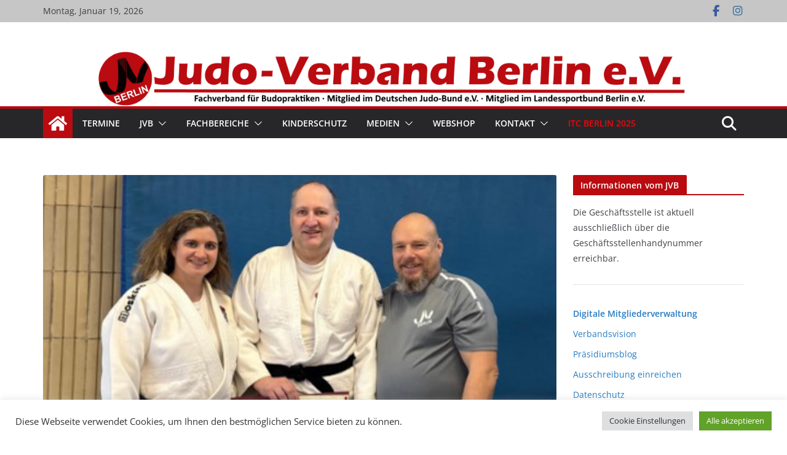

--- FILE ---
content_type: text/html; charset=UTF-8
request_url: https://www.judo-verband-berlin.eu/page/3?option=com_content&view=article&layout=edit&id=1657
body_size: 32970
content:
		<!doctype html>
		<html lang="de">
		
<head>

			<meta charset="UTF-8"/>
		<meta name="viewport" content="width=device-width, initial-scale=1">
		<link rel="profile" href="http://gmpg.org/xfn/11"/>
		
	<title>Judo-Verband Berlin e.V. &#8211; Seite 3 &#8211; Budosport</title>
<meta name='robots' content='max-image-preview:large' />
<link rel='dns-prefetch' href='//www.judo-verband-berlin.eu' />
<link rel="alternate" type="application/rss+xml" title="Judo-Verband Berlin e.V. &raquo; Feed" href="https://www.judo-verband-berlin.eu/feed" />
<style id='wp-img-auto-sizes-contain-inline-css' type='text/css'>
img:is([sizes=auto i],[sizes^="auto," i]){contain-intrinsic-size:3000px 1500px}
/*# sourceURL=wp-img-auto-sizes-contain-inline-css */
</style>
<style id='wp-emoji-styles-inline-css' type='text/css'>

	img.wp-smiley, img.emoji {
		display: inline !important;
		border: none !important;
		box-shadow: none !important;
		height: 1em !important;
		width: 1em !important;
		margin: 0 0.07em !important;
		vertical-align: -0.1em !important;
		background: none !important;
		padding: 0 !important;
	}
/*# sourceURL=wp-emoji-styles-inline-css */
</style>
<style id='wp-block-library-inline-css' type='text/css'>
:root{
  --wp-block-synced-color:#7a00df;
  --wp-block-synced-color--rgb:122, 0, 223;
  --wp-bound-block-color:var(--wp-block-synced-color);
  --wp-editor-canvas-background:#ddd;
  --wp-admin-theme-color:#007cba;
  --wp-admin-theme-color--rgb:0, 124, 186;
  --wp-admin-theme-color-darker-10:#006ba1;
  --wp-admin-theme-color-darker-10--rgb:0, 107, 160.5;
  --wp-admin-theme-color-darker-20:#005a87;
  --wp-admin-theme-color-darker-20--rgb:0, 90, 135;
  --wp-admin-border-width-focus:2px;
}
@media (min-resolution:192dpi){
  :root{
    --wp-admin-border-width-focus:1.5px;
  }
}
.wp-element-button{
  cursor:pointer;
}

:root .has-very-light-gray-background-color{
  background-color:#eee;
}
:root .has-very-dark-gray-background-color{
  background-color:#313131;
}
:root .has-very-light-gray-color{
  color:#eee;
}
:root .has-very-dark-gray-color{
  color:#313131;
}
:root .has-vivid-green-cyan-to-vivid-cyan-blue-gradient-background{
  background:linear-gradient(135deg, #00d084, #0693e3);
}
:root .has-purple-crush-gradient-background{
  background:linear-gradient(135deg, #34e2e4, #4721fb 50%, #ab1dfe);
}
:root .has-hazy-dawn-gradient-background{
  background:linear-gradient(135deg, #faaca8, #dad0ec);
}
:root .has-subdued-olive-gradient-background{
  background:linear-gradient(135deg, #fafae1, #67a671);
}
:root .has-atomic-cream-gradient-background{
  background:linear-gradient(135deg, #fdd79a, #004a59);
}
:root .has-nightshade-gradient-background{
  background:linear-gradient(135deg, #330968, #31cdcf);
}
:root .has-midnight-gradient-background{
  background:linear-gradient(135deg, #020381, #2874fc);
}
:root{
  --wp--preset--font-size--normal:16px;
  --wp--preset--font-size--huge:42px;
}

.has-regular-font-size{
  font-size:1em;
}

.has-larger-font-size{
  font-size:2.625em;
}

.has-normal-font-size{
  font-size:var(--wp--preset--font-size--normal);
}

.has-huge-font-size{
  font-size:var(--wp--preset--font-size--huge);
}

.has-text-align-center{
  text-align:center;
}

.has-text-align-left{
  text-align:left;
}

.has-text-align-right{
  text-align:right;
}

.has-fit-text{
  white-space:nowrap !important;
}

#end-resizable-editor-section{
  display:none;
}

.aligncenter{
  clear:both;
}

.items-justified-left{
  justify-content:flex-start;
}

.items-justified-center{
  justify-content:center;
}

.items-justified-right{
  justify-content:flex-end;
}

.items-justified-space-between{
  justify-content:space-between;
}

.screen-reader-text{
  border:0;
  clip-path:inset(50%);
  height:1px;
  margin:-1px;
  overflow:hidden;
  padding:0;
  position:absolute;
  width:1px;
  word-wrap:normal !important;
}

.screen-reader-text:focus{
  background-color:#ddd;
  clip-path:none;
  color:#444;
  display:block;
  font-size:1em;
  height:auto;
  left:5px;
  line-height:normal;
  padding:15px 23px 14px;
  text-decoration:none;
  top:5px;
  width:auto;
  z-index:100000;
}
html :where(.has-border-color){
  border-style:solid;
}

html :where([style*=border-top-color]){
  border-top-style:solid;
}

html :where([style*=border-right-color]){
  border-right-style:solid;
}

html :where([style*=border-bottom-color]){
  border-bottom-style:solid;
}

html :where([style*=border-left-color]){
  border-left-style:solid;
}

html :where([style*=border-width]){
  border-style:solid;
}

html :where([style*=border-top-width]){
  border-top-style:solid;
}

html :where([style*=border-right-width]){
  border-right-style:solid;
}

html :where([style*=border-bottom-width]){
  border-bottom-style:solid;
}

html :where([style*=border-left-width]){
  border-left-style:solid;
}
html :where(img[class*=wp-image-]){
  height:auto;
  max-width:100%;
}
:where(figure){
  margin:0 0 1em;
}

html :where(.is-position-sticky){
  --wp-admin--admin-bar--position-offset:var(--wp-admin--admin-bar--height, 0px);
}

@media screen and (max-width:600px){
  html :where(.is-position-sticky){
    --wp-admin--admin-bar--position-offset:0px;
  }
}

/*# sourceURL=wp-block-library-inline-css */
</style><style id='global-styles-inline-css' type='text/css'>
:root{--wp--preset--aspect-ratio--square: 1;--wp--preset--aspect-ratio--4-3: 4/3;--wp--preset--aspect-ratio--3-4: 3/4;--wp--preset--aspect-ratio--3-2: 3/2;--wp--preset--aspect-ratio--2-3: 2/3;--wp--preset--aspect-ratio--16-9: 16/9;--wp--preset--aspect-ratio--9-16: 9/16;--wp--preset--color--black: #000000;--wp--preset--color--cyan-bluish-gray: #abb8c3;--wp--preset--color--white: #ffffff;--wp--preset--color--pale-pink: #f78da7;--wp--preset--color--vivid-red: #cf2e2e;--wp--preset--color--luminous-vivid-orange: #ff6900;--wp--preset--color--luminous-vivid-amber: #fcb900;--wp--preset--color--light-green-cyan: #7bdcb5;--wp--preset--color--vivid-green-cyan: #00d084;--wp--preset--color--pale-cyan-blue: #8ed1fc;--wp--preset--color--vivid-cyan-blue: #0693e3;--wp--preset--color--vivid-purple: #9b51e0;--wp--preset--color--cm-color-1: #257BC1;--wp--preset--color--cm-color-2: #2270B0;--wp--preset--color--cm-color-3: #FFFFFF;--wp--preset--color--cm-color-4: #F9FEFD;--wp--preset--color--cm-color-5: #27272A;--wp--preset--color--cm-color-6: #16181A;--wp--preset--color--cm-color-7: #8F8F8F;--wp--preset--color--cm-color-8: #FFFFFF;--wp--preset--color--cm-color-9: #C7C7C7;--wp--preset--gradient--vivid-cyan-blue-to-vivid-purple: linear-gradient(135deg,rgb(6,147,227) 0%,rgb(155,81,224) 100%);--wp--preset--gradient--light-green-cyan-to-vivid-green-cyan: linear-gradient(135deg,rgb(122,220,180) 0%,rgb(0,208,130) 100%);--wp--preset--gradient--luminous-vivid-amber-to-luminous-vivid-orange: linear-gradient(135deg,rgb(252,185,0) 0%,rgb(255,105,0) 100%);--wp--preset--gradient--luminous-vivid-orange-to-vivid-red: linear-gradient(135deg,rgb(255,105,0) 0%,rgb(207,46,46) 100%);--wp--preset--gradient--very-light-gray-to-cyan-bluish-gray: linear-gradient(135deg,rgb(238,238,238) 0%,rgb(169,184,195) 100%);--wp--preset--gradient--cool-to-warm-spectrum: linear-gradient(135deg,rgb(74,234,220) 0%,rgb(151,120,209) 20%,rgb(207,42,186) 40%,rgb(238,44,130) 60%,rgb(251,105,98) 80%,rgb(254,248,76) 100%);--wp--preset--gradient--blush-light-purple: linear-gradient(135deg,rgb(255,206,236) 0%,rgb(152,150,240) 100%);--wp--preset--gradient--blush-bordeaux: linear-gradient(135deg,rgb(254,205,165) 0%,rgb(254,45,45) 50%,rgb(107,0,62) 100%);--wp--preset--gradient--luminous-dusk: linear-gradient(135deg,rgb(255,203,112) 0%,rgb(199,81,192) 50%,rgb(65,88,208) 100%);--wp--preset--gradient--pale-ocean: linear-gradient(135deg,rgb(255,245,203) 0%,rgb(182,227,212) 50%,rgb(51,167,181) 100%);--wp--preset--gradient--electric-grass: linear-gradient(135deg,rgb(202,248,128) 0%,rgb(113,206,126) 100%);--wp--preset--gradient--midnight: linear-gradient(135deg,rgb(2,3,129) 0%,rgb(40,116,252) 100%);--wp--preset--font-size--small: 13px;--wp--preset--font-size--medium: 20px;--wp--preset--font-size--large: 36px;--wp--preset--font-size--x-large: 42px;--wp--preset--font-family--dm-sans: DM Sans, sans-serif;--wp--preset--font-family--public-sans: Public Sans, sans-serif;--wp--preset--font-family--roboto: Roboto, sans-serif;--wp--preset--font-family--segoe-ui: Segoe UI, Arial, sans-serif;--wp--preset--spacing--20: 0.44rem;--wp--preset--spacing--30: 0.67rem;--wp--preset--spacing--40: 1rem;--wp--preset--spacing--50: 1.5rem;--wp--preset--spacing--60: 2.25rem;--wp--preset--spacing--70: 3.38rem;--wp--preset--spacing--80: 5.06rem;--wp--preset--shadow--natural: 6px 6px 9px rgba(0, 0, 0, 0.2);--wp--preset--shadow--deep: 12px 12px 50px rgba(0, 0, 0, 0.4);--wp--preset--shadow--sharp: 6px 6px 0px rgba(0, 0, 0, 0.2);--wp--preset--shadow--outlined: 6px 6px 0px -3px rgb(255, 255, 255), 6px 6px rgb(0, 0, 0);--wp--preset--shadow--crisp: 6px 6px 0px rgb(0, 0, 0);}:root { --wp--style--global--content-size: 760px;--wp--style--global--wide-size: 1160px; }:where(body) { margin: 0; }.wp-site-blocks > .alignleft { float: left; margin-right: 2em; }.wp-site-blocks > .alignright { float: right; margin-left: 2em; }.wp-site-blocks > .aligncenter { justify-content: center; margin-left: auto; margin-right: auto; }:where(.wp-site-blocks) > * { margin-block-start: 24px; margin-block-end: 0; }:where(.wp-site-blocks) > :first-child { margin-block-start: 0; }:where(.wp-site-blocks) > :last-child { margin-block-end: 0; }:root { --wp--style--block-gap: 24px; }:root :where(.is-layout-flow) > :first-child{margin-block-start: 0;}:root :where(.is-layout-flow) > :last-child{margin-block-end: 0;}:root :where(.is-layout-flow) > *{margin-block-start: 24px;margin-block-end: 0;}:root :where(.is-layout-constrained) > :first-child{margin-block-start: 0;}:root :where(.is-layout-constrained) > :last-child{margin-block-end: 0;}:root :where(.is-layout-constrained) > *{margin-block-start: 24px;margin-block-end: 0;}:root :where(.is-layout-flex){gap: 24px;}:root :where(.is-layout-grid){gap: 24px;}.is-layout-flow > .alignleft{float: left;margin-inline-start: 0;margin-inline-end: 2em;}.is-layout-flow > .alignright{float: right;margin-inline-start: 2em;margin-inline-end: 0;}.is-layout-flow > .aligncenter{margin-left: auto !important;margin-right: auto !important;}.is-layout-constrained > .alignleft{float: left;margin-inline-start: 0;margin-inline-end: 2em;}.is-layout-constrained > .alignright{float: right;margin-inline-start: 2em;margin-inline-end: 0;}.is-layout-constrained > .aligncenter{margin-left: auto !important;margin-right: auto !important;}.is-layout-constrained > :where(:not(.alignleft):not(.alignright):not(.alignfull)){max-width: var(--wp--style--global--content-size);margin-left: auto !important;margin-right: auto !important;}.is-layout-constrained > .alignwide{max-width: var(--wp--style--global--wide-size);}body .is-layout-flex{display: flex;}.is-layout-flex{flex-wrap: wrap;align-items: center;}.is-layout-flex > :is(*, div){margin: 0;}body .is-layout-grid{display: grid;}.is-layout-grid > :is(*, div){margin: 0;}body{padding-top: 0px;padding-right: 0px;padding-bottom: 0px;padding-left: 0px;}a:where(:not(.wp-element-button)){text-decoration: underline;}:root :where(.wp-element-button, .wp-block-button__link){background-color: #32373c;border-width: 0;color: #fff;font-family: inherit;font-size: inherit;font-style: inherit;font-weight: inherit;letter-spacing: inherit;line-height: inherit;padding-top: calc(0.667em + 2px);padding-right: calc(1.333em + 2px);padding-bottom: calc(0.667em + 2px);padding-left: calc(1.333em + 2px);text-decoration: none;text-transform: inherit;}.has-black-color{color: var(--wp--preset--color--black) !important;}.has-cyan-bluish-gray-color{color: var(--wp--preset--color--cyan-bluish-gray) !important;}.has-white-color{color: var(--wp--preset--color--white) !important;}.has-pale-pink-color{color: var(--wp--preset--color--pale-pink) !important;}.has-vivid-red-color{color: var(--wp--preset--color--vivid-red) !important;}.has-luminous-vivid-orange-color{color: var(--wp--preset--color--luminous-vivid-orange) !important;}.has-luminous-vivid-amber-color{color: var(--wp--preset--color--luminous-vivid-amber) !important;}.has-light-green-cyan-color{color: var(--wp--preset--color--light-green-cyan) !important;}.has-vivid-green-cyan-color{color: var(--wp--preset--color--vivid-green-cyan) !important;}.has-pale-cyan-blue-color{color: var(--wp--preset--color--pale-cyan-blue) !important;}.has-vivid-cyan-blue-color{color: var(--wp--preset--color--vivid-cyan-blue) !important;}.has-vivid-purple-color{color: var(--wp--preset--color--vivid-purple) !important;}.has-cm-color-1-color{color: var(--wp--preset--color--cm-color-1) !important;}.has-cm-color-2-color{color: var(--wp--preset--color--cm-color-2) !important;}.has-cm-color-3-color{color: var(--wp--preset--color--cm-color-3) !important;}.has-cm-color-4-color{color: var(--wp--preset--color--cm-color-4) !important;}.has-cm-color-5-color{color: var(--wp--preset--color--cm-color-5) !important;}.has-cm-color-6-color{color: var(--wp--preset--color--cm-color-6) !important;}.has-cm-color-7-color{color: var(--wp--preset--color--cm-color-7) !important;}.has-cm-color-8-color{color: var(--wp--preset--color--cm-color-8) !important;}.has-cm-color-9-color{color: var(--wp--preset--color--cm-color-9) !important;}.has-black-background-color{background-color: var(--wp--preset--color--black) !important;}.has-cyan-bluish-gray-background-color{background-color: var(--wp--preset--color--cyan-bluish-gray) !important;}.has-white-background-color{background-color: var(--wp--preset--color--white) !important;}.has-pale-pink-background-color{background-color: var(--wp--preset--color--pale-pink) !important;}.has-vivid-red-background-color{background-color: var(--wp--preset--color--vivid-red) !important;}.has-luminous-vivid-orange-background-color{background-color: var(--wp--preset--color--luminous-vivid-orange) !important;}.has-luminous-vivid-amber-background-color{background-color: var(--wp--preset--color--luminous-vivid-amber) !important;}.has-light-green-cyan-background-color{background-color: var(--wp--preset--color--light-green-cyan) !important;}.has-vivid-green-cyan-background-color{background-color: var(--wp--preset--color--vivid-green-cyan) !important;}.has-pale-cyan-blue-background-color{background-color: var(--wp--preset--color--pale-cyan-blue) !important;}.has-vivid-cyan-blue-background-color{background-color: var(--wp--preset--color--vivid-cyan-blue) !important;}.has-vivid-purple-background-color{background-color: var(--wp--preset--color--vivid-purple) !important;}.has-cm-color-1-background-color{background-color: var(--wp--preset--color--cm-color-1) !important;}.has-cm-color-2-background-color{background-color: var(--wp--preset--color--cm-color-2) !important;}.has-cm-color-3-background-color{background-color: var(--wp--preset--color--cm-color-3) !important;}.has-cm-color-4-background-color{background-color: var(--wp--preset--color--cm-color-4) !important;}.has-cm-color-5-background-color{background-color: var(--wp--preset--color--cm-color-5) !important;}.has-cm-color-6-background-color{background-color: var(--wp--preset--color--cm-color-6) !important;}.has-cm-color-7-background-color{background-color: var(--wp--preset--color--cm-color-7) !important;}.has-cm-color-8-background-color{background-color: var(--wp--preset--color--cm-color-8) !important;}.has-cm-color-9-background-color{background-color: var(--wp--preset--color--cm-color-9) !important;}.has-black-border-color{border-color: var(--wp--preset--color--black) !important;}.has-cyan-bluish-gray-border-color{border-color: var(--wp--preset--color--cyan-bluish-gray) !important;}.has-white-border-color{border-color: var(--wp--preset--color--white) !important;}.has-pale-pink-border-color{border-color: var(--wp--preset--color--pale-pink) !important;}.has-vivid-red-border-color{border-color: var(--wp--preset--color--vivid-red) !important;}.has-luminous-vivid-orange-border-color{border-color: var(--wp--preset--color--luminous-vivid-orange) !important;}.has-luminous-vivid-amber-border-color{border-color: var(--wp--preset--color--luminous-vivid-amber) !important;}.has-light-green-cyan-border-color{border-color: var(--wp--preset--color--light-green-cyan) !important;}.has-vivid-green-cyan-border-color{border-color: var(--wp--preset--color--vivid-green-cyan) !important;}.has-pale-cyan-blue-border-color{border-color: var(--wp--preset--color--pale-cyan-blue) !important;}.has-vivid-cyan-blue-border-color{border-color: var(--wp--preset--color--vivid-cyan-blue) !important;}.has-vivid-purple-border-color{border-color: var(--wp--preset--color--vivid-purple) !important;}.has-cm-color-1-border-color{border-color: var(--wp--preset--color--cm-color-1) !important;}.has-cm-color-2-border-color{border-color: var(--wp--preset--color--cm-color-2) !important;}.has-cm-color-3-border-color{border-color: var(--wp--preset--color--cm-color-3) !important;}.has-cm-color-4-border-color{border-color: var(--wp--preset--color--cm-color-4) !important;}.has-cm-color-5-border-color{border-color: var(--wp--preset--color--cm-color-5) !important;}.has-cm-color-6-border-color{border-color: var(--wp--preset--color--cm-color-6) !important;}.has-cm-color-7-border-color{border-color: var(--wp--preset--color--cm-color-7) !important;}.has-cm-color-8-border-color{border-color: var(--wp--preset--color--cm-color-8) !important;}.has-cm-color-9-border-color{border-color: var(--wp--preset--color--cm-color-9) !important;}.has-vivid-cyan-blue-to-vivid-purple-gradient-background{background: var(--wp--preset--gradient--vivid-cyan-blue-to-vivid-purple) !important;}.has-light-green-cyan-to-vivid-green-cyan-gradient-background{background: var(--wp--preset--gradient--light-green-cyan-to-vivid-green-cyan) !important;}.has-luminous-vivid-amber-to-luminous-vivid-orange-gradient-background{background: var(--wp--preset--gradient--luminous-vivid-amber-to-luminous-vivid-orange) !important;}.has-luminous-vivid-orange-to-vivid-red-gradient-background{background: var(--wp--preset--gradient--luminous-vivid-orange-to-vivid-red) !important;}.has-very-light-gray-to-cyan-bluish-gray-gradient-background{background: var(--wp--preset--gradient--very-light-gray-to-cyan-bluish-gray) !important;}.has-cool-to-warm-spectrum-gradient-background{background: var(--wp--preset--gradient--cool-to-warm-spectrum) !important;}.has-blush-light-purple-gradient-background{background: var(--wp--preset--gradient--blush-light-purple) !important;}.has-blush-bordeaux-gradient-background{background: var(--wp--preset--gradient--blush-bordeaux) !important;}.has-luminous-dusk-gradient-background{background: var(--wp--preset--gradient--luminous-dusk) !important;}.has-pale-ocean-gradient-background{background: var(--wp--preset--gradient--pale-ocean) !important;}.has-electric-grass-gradient-background{background: var(--wp--preset--gradient--electric-grass) !important;}.has-midnight-gradient-background{background: var(--wp--preset--gradient--midnight) !important;}.has-small-font-size{font-size: var(--wp--preset--font-size--small) !important;}.has-medium-font-size{font-size: var(--wp--preset--font-size--medium) !important;}.has-large-font-size{font-size: var(--wp--preset--font-size--large) !important;}.has-x-large-font-size{font-size: var(--wp--preset--font-size--x-large) !important;}.has-dm-sans-font-family{font-family: var(--wp--preset--font-family--dm-sans) !important;}.has-public-sans-font-family{font-family: var(--wp--preset--font-family--public-sans) !important;}.has-roboto-font-family{font-family: var(--wp--preset--font-family--roboto) !important;}.has-segoe-ui-font-family{font-family: var(--wp--preset--font-family--segoe-ui) !important;}
/*# sourceURL=global-styles-inline-css */
</style>
<style id='core-block-supports-inline-css' type='text/css'>
/**
 * Core styles: block-supports
 */

/*# sourceURL=core-block-supports-inline-css */
</style>

<link rel='stylesheet' id='contact-form-7-css' href='https://www.judo-verband-berlin.eu/wp-content/plugins/contact-form-7/includes/css/styles.css?ver=6.1.4' type='text/css' media='all' />
<link rel='stylesheet' id='cookie-law-info-css' href='https://www.judo-verband-berlin.eu/wp-content/plugins/cookie-law-info/legacy/public/css/cookie-law-info-public.css?ver=3.3.9' type='text/css' media='all' />
<link rel='stylesheet' id='cookie-law-info-gdpr-css' href='https://www.judo-verband-berlin.eu/wp-content/plugins/cookie-law-info/legacy/public/css/cookie-law-info-gdpr.css?ver=3.3.9' type='text/css' media='all' />
<link rel='stylesheet' id='colormag_style-css' href='https://www.judo-verband-berlin.eu/wp-content/themes/colormag-pro/style.css?ver=5.1.3' type='text/css' media='all' />
<style id='colormag_style-inline-css' type='text/css'>
.colormag-button,
			blockquote, button,
			input[type=reset],
			input[type=button],
			input[type=submit],
			.cm-home-icon.front_page_on,
			.cm-post-categories a,
			.cm-primary-nav ul li ul li:hover,
			.cm-primary-nav ul li.current-menu-item,
			.cm-primary-nav ul li.current_page_ancestor,
			.cm-primary-nav ul li.current-menu-ancestor,
			.cm-primary-nav ul li.current_page_item,
			.cm-primary-nav ul li:hover,
			.cm-primary-nav ul li.focus,
			.cm-mobile-nav li a:hover,
			.colormag-header-clean #cm-primary-nav .cm-menu-toggle:hover,
			.cm-header .cm-mobile-nav li:hover,
			.cm-header .cm-mobile-nav li.current-page-ancestor,
			.cm-header .cm-mobile-nav li.current-menu-ancestor,
			.cm-header .cm-mobile-nav li.current-page-item,
			.cm-header .cm-mobile-nav li.current-menu-item,
			.cm-primary-nav ul li.focus > a,
			.cm-layout-2 .cm-primary-nav ul ul.sub-menu li.focus > a,
			.cm-mobile-nav .current-menu-item>a, .cm-mobile-nav .current_page_item>a,
			.colormag-header-clean .cm-mobile-nav li:hover > a,
			.colormag-header-clean .cm-mobile-nav li.current-page-ancestor > a,
			.colormag-header-clean .cm-mobile-nav li.current-menu-ancestor > a,
			.colormag-header-clean .cm-mobile-nav li.current-page-item > a,
			.colormag-header-clean .cm-mobile-nav li.current-menu-item > a,
			.fa.search-top:hover,
			.widget_call_to_action .btn--primary,
			.colormag-footer--classic .cm-footer-cols .cm-row .cm-widget-title span::before,
			.colormag-footer--classic-bordered .cm-footer-cols .cm-row .cm-widget-title span::before,
			.cm-featured-posts .cm-widget-title span,
			.cm-featured-category-slider-widget .cm-slide-content .cm-entry-header-meta .cm-post-categories a,
			.cm-highlighted-posts .cm-post-content .cm-entry-header-meta .cm-post-categories a,
			.cm-category-slide-next, .cm-category-slide-prev, .slide-next,
			.slide-prev, .cm-tabbed-widget ul li, .cm-posts .wp-pagenavi .current,
			.cm-posts .wp-pagenavi a:hover, .cm-secondary .cm-widget-title span,
			.cm-posts .post .cm-post-content .cm-entry-header-meta .cm-post-categories a,
			.cm-page-header .cm-page-title span, .entry-meta .post-format i,
			.format-link, .cm-entry-button, .infinite-scroll .tg-infinite-scroll,
			.no-more-post-text, .pagination span,
			.cm-footer-cols .cm-row .cm-widget-title span,
			.advertisement_above_footer .cm-widget-title span,
			.error, .cm-primary .cm-widget-title span,
			.related-posts-wrapper.style-three .cm-post-content .cm-entry-title a:hover:before,
			.cm-slider-area .cm-widget-title span,
			.cm-beside-slider-widget .cm-widget-title span,
			.top-full-width-sidebar .cm-widget-title span,
			.wp-block-quote, .wp-block-quote.is-style-large,
			.wp-block-quote.has-text-align-right,
			.page-numbers .current, .search-wrap button,
			.cm-error-404 .cm-btn, .widget .wp-block-heading, .wp-block-search button,
			.widget a::before, .cm-post-date a::before,
			.byline a::before,
			.colormag-footer--classic-bordered .cm-widget-title::before,
			.wp-block-button__link,
			#cm-tertiary .cm-widget-title span,
			.link-pagination .post-page-numbers.current,
			.wp-block-query-pagination-numbers .page-numbers.current,
			.wp-element-button,
			.wp-block-button .wp-block-button__link,
			.wp-element-button,
			.cm-layout-2 .cm-primary-nav ul ul.sub-menu li:hover,
			.cm-layout-2 .cm-primary-nav ul ul.sub-menu li.current-menu-ancestor,
			.cm-layout-2 .cm-primary-nav ul ul.sub-menu li.current-menu-item,
			.cm-layout-2 .cm-primary-nav ul ul.sub-menu li.focus,
			.cm-primary-nav .cm-random-post a:hover,
			.cm-primary-nav .cm-home-icon a:hover,
			.tg-infinite-pagination .tg-load-more,
			.comment .comment-author-link .post-author,
			.cm-footer-builder .cm-widget-title span,
			.wp-block-search .wp-element-button:hover{background-color:#ba0b10;}a,
			.cm-layout-2 #cm-primary-nav .fa.search-top:hover,
			.cm-layout-2 #cm-primary-nav.cm-mobile-nav .cm-random-post a:hover .fa-random,
			.cm-layout-2 #cm-primary-nav.cm-primary-nav .cm-random-post a:hover .fa-random,
			.cm-layout-2 .breaking-news .newsticker a:hover,
			.cm-layout-2 .cm-primary-nav ul li.current-menu-item > a,
			.cm-layout-2 .cm-primary-nav ul li.current_page_item > a,
			.cm-layout-2 .cm-primary-nav ul li:hover > a,
			.cm-layout-2 .cm-primary-nav ul li.focus > a
			.dark-skin .cm-layout-2-style-1 #cm-primary-nav.cm-primary-nav .cm-home-icon:hover .fa,
			.byline a:hover, .comments a:hover, .cm-edit-link a:hover, .cm-post-date a:hover,
			.social-links:not(.cm-header-actions .social-links) i.fa:hover, .cm-tag-links a:hover,
			.colormag-header-clean .social-links li:hover i.fa, .cm-layout-2-style-1 .social-links li:hover i.fa,
			.colormag-header-clean .breaking-news .newsticker a:hover, .widget_featured_posts .article-content .cm-entry-title a:hover,
			.widget_featured_slider .slide-content .cm-below-entry-meta .byline a:hover,
			.widget_featured_slider .slide-content .cm-below-entry-meta .comments a:hover,
			.widget_featured_slider .slide-content .cm-below-entry-meta .cm-post-date a:hover,
			.widget_featured_slider .slide-content .cm-entry-title a:hover,
			.widget_block_picture_news.widget_featured_posts .article-content .cm-entry-title a:hover,
			.widget_highlighted_posts .article-content .cm-below-entry-meta .byline a:hover,
			.widget_highlighted_posts .article-content .cm-below-entry-meta .comments a:hover,
			.widget_highlighted_posts .article-content .cm-below-entry-meta .cm-post-date a:hover,
			.widget_highlighted_posts .article-content .cm-entry-title a:hover, i.fa-arrow-up, i.fa-arrow-down,
			.cm-site-title a, #content .post .article-content .cm-entry-title a:hover, .entry-meta .byline i,
			.entry-meta .cat-links i, .entry-meta a, .post .cm-entry-title a:hover, .search .cm-entry-title a:hover,
			.entry-meta .comments-link a:hover, .entry-meta .cm-edit-link a:hover, .entry-meta .cm-post-date a:hover,
			.entry-meta .cm-tag-links a:hover, .single #content .tags a:hover, .count, .next a:hover, .previous a:hover,
			.related-posts-main-title .fa, .single-related-posts .article-content .cm-entry-title a:hover,
			.pagination a span:hover,
			#content .comments-area a.comment-cm-edit-link:hover, #content .comments-area a.comment-permalink:hover,
			#content .comments-area article header cite a:hover, .comments-area .comment-author-link a:hover,
			.comment .comment-reply-link:hover,
			.nav-next a, .nav-previous a,
			#cm-footer .cm-footer-menu ul li a:hover,
			.cm-footer-cols .cm-row a:hover, a#scroll-up i, .related-posts-wrapper-flyout .cm-entry-title a:hover,
			.human-diff-time .human-diff-time-display:hover,
			.cm-layout-2-style-1 #cm-primary-nav .fa:hover,
			.cm-footer-bar a,
			.cm-post-date a:hover,
			.cm-author a:hover,
			.cm-comments-link a:hover,
			.cm-tag-links a:hover,
			.cm-edit-link a:hover,
			.cm-footer-bar .copyright a,
			.cm-featured-posts .cm-entry-title a:hover,
            .cm-featured-posts--style-5.cm-featured-posts .cm-post-title-below-image .cm-post .cm-post-content .cm-entry-title a:hover,
			.cm-posts .post .cm-post-content .cm-entry-title a:hover,
			.cm-posts .post .single-title-above .cm-entry-title a:hover,
			.cm-layout-2 .cm-primary-nav ul li:hover > a,
			.cm-layout-2 #cm-primary-nav .fa:hover,
			.cm-entry-title a:hover,
			button:hover, input[type="button"]:hover,
			input[type="reset"]:hover,
			input[type="submit"]:hover,
			.wp-block-button .wp-block-button__link:hover,
			.cm-button:hover,
			.wp-element-button:hover,
			li.product .added_to_cart:hover,
			.comments-area .comment-permalink:hover{color:#ba0b10;}#cm-primary-nav,
			.cm-contained .cm-header-2 .cm-row, .cm-header-builder.cm-full-width .cm-main-header .cm-header-bottom-row{border-top-color:#ba0b10;}.cm-layout-2 #cm-primary-nav,
			.cm-layout-2 .cm-primary-nav ul ul.sub-menu li:hover,
			.cm-layout-2 .cm-primary-nav ul > li:hover > a,
			.cm-layout-2 .cm-primary-nav ul > li.current-menu-item > a,
			.cm-layout-2 .cm-primary-nav ul > li.current-menu-ancestor > a,
			.cm-layout-2 .cm-primary-nav ul ul.sub-menu li.current-menu-ancestor,
			.cm-layout-2 .cm-primary-nav ul ul.sub-menu li.current-menu-item,
			.cm-layout-2 .cm-primary-nav ul ul.sub-menu li.focus,
			cm-layout-2 .cm-primary-nav ul ul.sub-menu li.current-menu-ancestor,
			cm-layout-2 .cm-primary-nav ul ul.sub-menu li.current-menu-item,
			cm-layout-2 #cm-primary-nav .cm-menu-toggle:hover,
			cm-layout-2 #cm-primary-nav.cm-mobile-nav .cm-menu-toggle,
			cm-layout-2 .cm-primary-nav ul > li:hover > a,
			cm-layout-2 .cm-primary-nav ul > li.current-menu-item > a,
			cm-layout-2 .cm-primary-nav ul > li.current-menu-ancestor > a,
			.cm-layout-2 .cm-primary-nav ul li.focus > a, .pagination a span:hover,
			.cm-error-404 .cm-btn,
			.single-post .cm-post-categories a::after,
			.widget .block-title,
			.cm-layout-2 .cm-primary-nav ul li.focus > a,
			button,
			input[type="button"],
			input[type="reset"],
			input[type="submit"],
			.wp-block-button .wp-block-button__link,
			.cm-button,
			.wp-element-button,
			li.product .added_to_cart{border-color:#ba0b10;}.cm-secondary .cm-widget-title,
			#cm-tertiary .cm-widget-title,
			.widget_featured_posts .widget-title,
			#secondary .widget-title,
			#cm-tertiary .widget-title,
			.cm-page-header .cm-page-title,
			.cm-footer-cols .cm-row .widget-title,
			.advertisement_above_footer .widget-title,
			#primary .widget-title,
			.widget_slider_area .widget-title,
			.widget_beside_slider .widget-title,
			.top-full-width-sidebar .widget-title,
			.cm-footer-cols .cm-row .cm-widget-title,
			.cm-footer-bar .copyright a,
			.cm-layout-2.cm-layout-2-style-2 #cm-primary-nav,
			.cm-layout-2 .cm-primary-nav ul > li:hover > a,
			.cm-footer-builder .cm-widget-title,
			.cm-layout-2 .cm-primary-nav ul > li.current-menu-item > a{border-bottom-color:#ba0b10;}.cm-entry-summary a,
			.mzb-featured-categories .mzb-post-title a,
			.mzb-tab-post .mzb-post-title a,
			.mzb-post-list .mzb-post-title a,
			.mzb-featured-posts .mzb-post-title a,
			.mzb-featured-categories .mzb-post-title a{color:#ba0b10;}.post .cm-entry-summary a:hover,
			.mzb-featured-categories .mzb-post-title a:hover,
			.mzb-tab-post .mzb-post-title a:hover,
			.mzb-post-list .mzb-post-title a:hover,
			.mzb-featured-posts .mzb-post-title a:hover,
			.mzb-featured-categories .mzb-post-title a:hover{color:#207daf;}.cm-top-bar{background-color:#c6c6c6;}.cm-top-bar a{color:#ba0b10;}.cm-header, .dark-skin .cm-main-header{background-color:;background-position:center top;background-repeat:no-repeat;}.cm-site-title a{color:rgba(32,125,175,0);}.cm-site-description{color:rgba(82,82,91,0);}@media screen and (min-width: 992px) {.cm-primary{width:75%;}.cm-secondary {width:25%;}}.cm-site-title{font-size:4px;}.cm-site-description{font-size:3px;}.cm-site-branding img{height:5px;}#cm-primary-nav,
			.colormag-header-clean #cm-primary-nav .cm-row,
			.cm-layout-2-style-1 #cm-primary-nav,
			.colormag-header-clean.colormag-header-clean--top #cm-primary-nav .cm-row,
			.colormag-header-clean--full-width #cm-primary-nav,
			.cm-layout-2-style-1.cm-layout-2-style-1--top #cm-primary-nav,
			.cm-layout-2.cm-layout-2-style-2 #cm-primary-nav{border-top-color:#ba0b10;}.cm-layout-2.cm-layout-2-style-2 #cm-primary-nav{border-bottom-color:#ba0b10;}.cm-header .cm-menu-toggle svg,
			.cm-header .cm-menu-toggle svg{fill:#fff;}.blog .cm-posts .post .cm-post-content .human-diff-time .human-diff-time-display,
			.blog .cm-posts .post .cm-post-content .cm-below-entry-meta .cm-post-date a,
			.blog .cm-posts .post .cm-post-content .cm-below-entry-meta .cm-author,
			.blog .cm-posts .post .cm-post-content .cm-below-entry-meta .cm-author a,
			.blog .cm-posts .post .cm-post-content .cm-below-entry-meta .cm-post-views a,
			.blog .cm-posts .post .cm-post-content .cm-below-entry-meta .cm-tag-links a,
			.blog .cm-posts .post .cm-post-content .cm-below-entry-meta .cm-comments-link a,
			.blog .cm-posts .post .cm-post-content .cm-below-entry-meta .cm-edit-link a,
			.blog .cm-posts .post .cm-post-content .cm-below-entry-meta .cm-edit-link i,
			.blog .cm-posts .post .cm-post-content .cm-below-entry-meta .cm-post-views,
			.blog .cm-posts .post .cm-post-content .cm-below-entry-meta .cm-reading-time,
			.blog .cm-posts .post .cm-post-content .cm-below-entry-meta .cm-reading-time::before{}.search .cm-posts .post .cm-post-content .human-diff-time .human-diff-time-display,
			.search .cm-posts .post .cm-post-content .cm-below-entry-meta .cm-post-date a,
			.search .cm-posts .post .cm-post-content .cm-below-entry-meta .cm-author,
			.search .cm-posts .post .cm-post-content .cm-below-entry-meta .cm-author a,
			.search .cm-posts .post .cm-post-content .cm-below-entry-meta .cm-post-views a,
			.search .cm-posts .post .cm-post-content .cm-below-entry-meta .cm-tag-links a,
			.search .cm-posts .post .cm-post-content .cm-below-entry-meta .cm-comments-link a,
			.search .cm-posts .post .cm-post-content .cm-below-entry-meta .cm-edit-link a,
			.search .cm-posts .post .cm-post-content .cm-below-entry-meta .cm-edit-link i,
			.search .cm-posts .post .cm-post-content .cm-below-entry-meta .cm-post-views,
			.search .cm-posts .post .cm-post-content .cm-below-entry-meta .cm-reading-time,
			.search .cm-posts .post .cm-post-content .cm-below-entry-meta .cm-reading-time::before{}.single-post .cm-posts .post .cm-post-content .human-diff-time .human-diff-time-display,
			.single-post .cm-posts .post .cm-post-content .cm-below-entry-meta .cm-post-date a,
			.single-post .cm-posts .post .cm-post-content .cm-below-entry-meta .cm-author,
			.single-post .cm-posts .post .cm-post-content .cm-below-entry-meta .cm-author a,
			.single-post .cm-posts .post .cm-post-content .cm-below-entry-meta .cm-post-views a,
			.single-post .cm-posts .post .cm-post-content .cm-below-entry-meta .cm-tag-links a,
			.single-post .cm-posts .post .cm-post-content .cm-below-entry-meta .cm-comments-link a,
			.single-post .cm-posts .post .cm-post-content .cm-below-entry-meta .cm-edit-link a,
			.single-post .cm-posts .post .cm-post-content .cm-below-entry-meta .cm-edit-link i,
			.single-post .cm-posts .post .cm-post-content .cm-below-entry-meta .cm-post-views,
			.single-post .cm-posts .post .cm-post-content .cm-below-entry-meta .cm-reading-time,
			.single-post .cm-posts .post .cm-post-content .cm-below-entry-meta .cm-reading-time::before{}.cm-content{background-color:#ffffff;background-size:contain;}.colormag-button,
			input[type="reset"],
			input[type="button"],
			input[type="submit"],
			button,
			.cm-entry-button,
			.wp-block-button .wp-block-button__link{background-color:#ba0b10;}.colormag-button, input[type="reset"], input[type="button"], input[type="submit"], button, .more-link, .wp-block-button .wp-block-button__link{border-radius:11px;}.colormag-button,
			input[type="reset"],
			input[type="button"],
			input[type="submit"],
			button,
			.cm-entry-button,
			.wp-block-button .wp-block-button__link{border-width:5px;}.colormag-button,
			input[type="reset"],
			input[type="button"],
			input[type="submit"],
			button,
			.cm-entry-button,
			.wp-block-button .wp-block-button__link{border-style:solid;}body,
			button,
			input,
			select,
			textarea,
			blockquote p,
			.entry-meta,
			.cm-entry-button,
			dl,
			.previous a,
			.next a,
			.nav-previous a,
			.nav-next a,
			#respond h3#reply-title #cancel-comment-reply-link,
			#respond form input[type="text"],
			#respond form textarea,
			.cm-secondary .widget,
			.cm-error-404 .widget,
			.cm-entry-summary p{font-size:14px;line-height:1.3;}h1 ,h2, h3, h4, h5, h6{font-style:inherit;font-weight:400;line-height:1;}h1{font-size:37px;line-height:1;}h2{font-size:22px;line-height:1.2;}h3{font-size:20;line-height:1.2;}.cm-secondary .cm-widget-title span,
			.cm-secondary .wp-block-heading,
			#cm-tertiary .cm-widget-title span,
			#cm-tertiary .wp-block-heading{font-size:14px;}.nav-links .page-numbers{justify-content:flex-start;}.colormag-button,
			blockquote, button,
			input[type=reset],
			input[type=button],
			input[type=submit],
			.cm-home-icon.front_page_on,
			.cm-post-categories a,
			.cm-primary-nav ul li ul li:hover,
			.cm-primary-nav ul li.current-menu-item,
			.cm-primary-nav ul li.current_page_ancestor,
			.cm-primary-nav ul li.current-menu-ancestor,
			.cm-primary-nav ul li.current_page_item,
			.cm-primary-nav ul li:hover,
			.cm-primary-nav ul li.focus,
			.cm-mobile-nav li a:hover,
			.colormag-header-clean #cm-primary-nav .cm-menu-toggle:hover,
			.cm-header .cm-mobile-nav li:hover,
			.cm-header .cm-mobile-nav li.current-page-ancestor,
			.cm-header .cm-mobile-nav li.current-menu-ancestor,
			.cm-header .cm-mobile-nav li.current-page-item,
			.cm-header .cm-mobile-nav li.current-menu-item,
			.cm-primary-nav ul li.focus > a,
			.cm-layout-2 .cm-primary-nav ul ul.sub-menu li.focus > a,
			.cm-mobile-nav .current-menu-item>a, .cm-mobile-nav .current_page_item>a,
			.colormag-header-clean .cm-mobile-nav li:hover > a,
			.colormag-header-clean .cm-mobile-nav li.current-page-ancestor > a,
			.colormag-header-clean .cm-mobile-nav li.current-menu-ancestor > a,
			.colormag-header-clean .cm-mobile-nav li.current-page-item > a,
			.colormag-header-clean .cm-mobile-nav li.current-menu-item > a,
			.fa.search-top:hover,
			.widget_call_to_action .btn--primary,
			.colormag-footer--classic .cm-footer-cols .cm-row .cm-widget-title span::before,
			.colormag-footer--classic-bordered .cm-footer-cols .cm-row .cm-widget-title span::before,
			.cm-featured-posts .cm-widget-title span,
			.cm-featured-category-slider-widget .cm-slide-content .cm-entry-header-meta .cm-post-categories a,
			.cm-highlighted-posts .cm-post-content .cm-entry-header-meta .cm-post-categories a,
			.cm-category-slide-next, .cm-category-slide-prev, .slide-next,
			.slide-prev, .cm-tabbed-widget ul li, .cm-posts .wp-pagenavi .current,
			.cm-posts .wp-pagenavi a:hover, .cm-secondary .cm-widget-title span,
			.cm-posts .post .cm-post-content .cm-entry-header-meta .cm-post-categories a,
			.cm-page-header .cm-page-title span, .entry-meta .post-format i,
			.format-link, .cm-entry-button, .infinite-scroll .tg-infinite-scroll,
			.no-more-post-text, .pagination span,
			.cm-footer-cols .cm-row .cm-widget-title span,
			.advertisement_above_footer .cm-widget-title span,
			.error, .cm-primary .cm-widget-title span,
			.related-posts-wrapper.style-three .cm-post-content .cm-entry-title a:hover:before,
			.cm-slider-area .cm-widget-title span,
			.cm-beside-slider-widget .cm-widget-title span,
			.top-full-width-sidebar .cm-widget-title span,
			.wp-block-quote, .wp-block-quote.is-style-large,
			.wp-block-quote.has-text-align-right,
			.page-numbers .current, .search-wrap button,
			.cm-error-404 .cm-btn, .widget .wp-block-heading, .wp-block-search button,
			.widget a::before, .cm-post-date a::before,
			.byline a::before,
			.colormag-footer--classic-bordered .cm-widget-title::before,
			.wp-block-button__link,
			#cm-tertiary .cm-widget-title span,
			.link-pagination .post-page-numbers.current,
			.wp-block-query-pagination-numbers .page-numbers.current,
			.wp-element-button,
			.wp-block-button .wp-block-button__link,
			.wp-element-button,
			.cm-layout-2 .cm-primary-nav ul ul.sub-menu li:hover,
			.cm-layout-2 .cm-primary-nav ul ul.sub-menu li.current-menu-ancestor,
			.cm-layout-2 .cm-primary-nav ul ul.sub-menu li.current-menu-item,
			.cm-layout-2 .cm-primary-nav ul ul.sub-menu li.focus,
			.cm-primary-nav .cm-random-post a:hover,
			.cm-primary-nav .cm-home-icon a:hover,
			.tg-infinite-pagination .tg-load-more,
			.comment .comment-author-link .post-author,
			.cm-footer-builder .cm-widget-title span,
			.wp-block-search .wp-element-button:hover{background-color:#ba0b10;}a,
			.cm-layout-2 #cm-primary-nav .fa.search-top:hover,
			.cm-layout-2 #cm-primary-nav.cm-mobile-nav .cm-random-post a:hover .fa-random,
			.cm-layout-2 #cm-primary-nav.cm-primary-nav .cm-random-post a:hover .fa-random,
			.cm-layout-2 .breaking-news .newsticker a:hover,
			.cm-layout-2 .cm-primary-nav ul li.current-menu-item > a,
			.cm-layout-2 .cm-primary-nav ul li.current_page_item > a,
			.cm-layout-2 .cm-primary-nav ul li:hover > a,
			.cm-layout-2 .cm-primary-nav ul li.focus > a
			.dark-skin .cm-layout-2-style-1 #cm-primary-nav.cm-primary-nav .cm-home-icon:hover .fa,
			.byline a:hover, .comments a:hover, .cm-edit-link a:hover, .cm-post-date a:hover,
			.social-links:not(.cm-header-actions .social-links) i.fa:hover, .cm-tag-links a:hover,
			.colormag-header-clean .social-links li:hover i.fa, .cm-layout-2-style-1 .social-links li:hover i.fa,
			.colormag-header-clean .breaking-news .newsticker a:hover, .widget_featured_posts .article-content .cm-entry-title a:hover,
			.widget_featured_slider .slide-content .cm-below-entry-meta .byline a:hover,
			.widget_featured_slider .slide-content .cm-below-entry-meta .comments a:hover,
			.widget_featured_slider .slide-content .cm-below-entry-meta .cm-post-date a:hover,
			.widget_featured_slider .slide-content .cm-entry-title a:hover,
			.widget_block_picture_news.widget_featured_posts .article-content .cm-entry-title a:hover,
			.widget_highlighted_posts .article-content .cm-below-entry-meta .byline a:hover,
			.widget_highlighted_posts .article-content .cm-below-entry-meta .comments a:hover,
			.widget_highlighted_posts .article-content .cm-below-entry-meta .cm-post-date a:hover,
			.widget_highlighted_posts .article-content .cm-entry-title a:hover, i.fa-arrow-up, i.fa-arrow-down,
			.cm-site-title a, #content .post .article-content .cm-entry-title a:hover, .entry-meta .byline i,
			.entry-meta .cat-links i, .entry-meta a, .post .cm-entry-title a:hover, .search .cm-entry-title a:hover,
			.entry-meta .comments-link a:hover, .entry-meta .cm-edit-link a:hover, .entry-meta .cm-post-date a:hover,
			.entry-meta .cm-tag-links a:hover, .single #content .tags a:hover, .count, .next a:hover, .previous a:hover,
			.related-posts-main-title .fa, .single-related-posts .article-content .cm-entry-title a:hover,
			.pagination a span:hover,
			#content .comments-area a.comment-cm-edit-link:hover, #content .comments-area a.comment-permalink:hover,
			#content .comments-area article header cite a:hover, .comments-area .comment-author-link a:hover,
			.comment .comment-reply-link:hover,
			.nav-next a, .nav-previous a,
			#cm-footer .cm-footer-menu ul li a:hover,
			.cm-footer-cols .cm-row a:hover, a#scroll-up i, .related-posts-wrapper-flyout .cm-entry-title a:hover,
			.human-diff-time .human-diff-time-display:hover,
			.cm-layout-2-style-1 #cm-primary-nav .fa:hover,
			.cm-footer-bar a,
			.cm-post-date a:hover,
			.cm-author a:hover,
			.cm-comments-link a:hover,
			.cm-tag-links a:hover,
			.cm-edit-link a:hover,
			.cm-footer-bar .copyright a,
			.cm-featured-posts .cm-entry-title a:hover,
            .cm-featured-posts--style-5.cm-featured-posts .cm-post-title-below-image .cm-post .cm-post-content .cm-entry-title a:hover,
			.cm-posts .post .cm-post-content .cm-entry-title a:hover,
			.cm-posts .post .single-title-above .cm-entry-title a:hover,
			.cm-layout-2 .cm-primary-nav ul li:hover > a,
			.cm-layout-2 #cm-primary-nav .fa:hover,
			.cm-entry-title a:hover,
			button:hover, input[type="button"]:hover,
			input[type="reset"]:hover,
			input[type="submit"]:hover,
			.wp-block-button .wp-block-button__link:hover,
			.cm-button:hover,
			.wp-element-button:hover,
			li.product .added_to_cart:hover,
			.comments-area .comment-permalink:hover{color:#ba0b10;}#cm-primary-nav,
			.cm-contained .cm-header-2 .cm-row, .cm-header-builder.cm-full-width .cm-main-header .cm-header-bottom-row{border-top-color:#ba0b10;}.cm-layout-2 #cm-primary-nav,
			.cm-layout-2 .cm-primary-nav ul ul.sub-menu li:hover,
			.cm-layout-2 .cm-primary-nav ul > li:hover > a,
			.cm-layout-2 .cm-primary-nav ul > li.current-menu-item > a,
			.cm-layout-2 .cm-primary-nav ul > li.current-menu-ancestor > a,
			.cm-layout-2 .cm-primary-nav ul ul.sub-menu li.current-menu-ancestor,
			.cm-layout-2 .cm-primary-nav ul ul.sub-menu li.current-menu-item,
			.cm-layout-2 .cm-primary-nav ul ul.sub-menu li.focus,
			cm-layout-2 .cm-primary-nav ul ul.sub-menu li.current-menu-ancestor,
			cm-layout-2 .cm-primary-nav ul ul.sub-menu li.current-menu-item,
			cm-layout-2 #cm-primary-nav .cm-menu-toggle:hover,
			cm-layout-2 #cm-primary-nav.cm-mobile-nav .cm-menu-toggle,
			cm-layout-2 .cm-primary-nav ul > li:hover > a,
			cm-layout-2 .cm-primary-nav ul > li.current-menu-item > a,
			cm-layout-2 .cm-primary-nav ul > li.current-menu-ancestor > a,
			.cm-layout-2 .cm-primary-nav ul li.focus > a, .pagination a span:hover,
			.cm-error-404 .cm-btn,
			.single-post .cm-post-categories a::after,
			.widget .block-title,
			.cm-layout-2 .cm-primary-nav ul li.focus > a,
			button,
			input[type="button"],
			input[type="reset"],
			input[type="submit"],
			.wp-block-button .wp-block-button__link,
			.cm-button,
			.wp-element-button,
			li.product .added_to_cart{border-color:#ba0b10;}.cm-secondary .cm-widget-title,
			#cm-tertiary .cm-widget-title,
			.widget_featured_posts .widget-title,
			#secondary .widget-title,
			#cm-tertiary .widget-title,
			.cm-page-header .cm-page-title,
			.cm-footer-cols .cm-row .widget-title,
			.advertisement_above_footer .widget-title,
			#primary .widget-title,
			.widget_slider_area .widget-title,
			.widget_beside_slider .widget-title,
			.top-full-width-sidebar .widget-title,
			.cm-footer-cols .cm-row .cm-widget-title,
			.cm-footer-bar .copyright a,
			.cm-layout-2.cm-layout-2-style-2 #cm-primary-nav,
			.cm-layout-2 .cm-primary-nav ul > li:hover > a,
			.cm-footer-builder .cm-widget-title,
			.cm-layout-2 .cm-primary-nav ul > li.current-menu-item > a{border-bottom-color:#ba0b10;}.cm-entry-summary a,
			.mzb-featured-categories .mzb-post-title a,
			.mzb-tab-post .mzb-post-title a,
			.mzb-post-list .mzb-post-title a,
			.mzb-featured-posts .mzb-post-title a,
			.mzb-featured-categories .mzb-post-title a{color:#ba0b10;}.post .cm-entry-summary a:hover,
			.mzb-featured-categories .mzb-post-title a:hover,
			.mzb-tab-post .mzb-post-title a:hover,
			.mzb-post-list .mzb-post-title a:hover,
			.mzb-featured-posts .mzb-post-title a:hover,
			.mzb-featured-categories .mzb-post-title a:hover{color:#207daf;}.cm-top-bar{background-color:#c6c6c6;}.cm-top-bar a{color:#ba0b10;}.cm-header, .dark-skin .cm-main-header{background-color:;background-position:center top;background-repeat:no-repeat;}.cm-site-title a{color:rgba(32,125,175,0);}.cm-site-description{color:rgba(82,82,91,0);}@media screen and (min-width: 992px) {.cm-primary{width:75%;}.cm-secondary {width:25%;}}.cm-site-title{font-size:4px;}.cm-site-description{font-size:3px;}.cm-site-branding img{height:5px;}#cm-primary-nav,
			.colormag-header-clean #cm-primary-nav .cm-row,
			.cm-layout-2-style-1 #cm-primary-nav,
			.colormag-header-clean.colormag-header-clean--top #cm-primary-nav .cm-row,
			.colormag-header-clean--full-width #cm-primary-nav,
			.cm-layout-2-style-1.cm-layout-2-style-1--top #cm-primary-nav,
			.cm-layout-2.cm-layout-2-style-2 #cm-primary-nav{border-top-color:#ba0b10;}.cm-layout-2.cm-layout-2-style-2 #cm-primary-nav{border-bottom-color:#ba0b10;}.cm-header .cm-menu-toggle svg,
			.cm-header .cm-menu-toggle svg{fill:#fff;}.blog .cm-posts .post .cm-post-content .human-diff-time .human-diff-time-display,
			.blog .cm-posts .post .cm-post-content .cm-below-entry-meta .cm-post-date a,
			.blog .cm-posts .post .cm-post-content .cm-below-entry-meta .cm-author,
			.blog .cm-posts .post .cm-post-content .cm-below-entry-meta .cm-author a,
			.blog .cm-posts .post .cm-post-content .cm-below-entry-meta .cm-post-views a,
			.blog .cm-posts .post .cm-post-content .cm-below-entry-meta .cm-tag-links a,
			.blog .cm-posts .post .cm-post-content .cm-below-entry-meta .cm-comments-link a,
			.blog .cm-posts .post .cm-post-content .cm-below-entry-meta .cm-edit-link a,
			.blog .cm-posts .post .cm-post-content .cm-below-entry-meta .cm-edit-link i,
			.blog .cm-posts .post .cm-post-content .cm-below-entry-meta .cm-post-views,
			.blog .cm-posts .post .cm-post-content .cm-below-entry-meta .cm-reading-time,
			.blog .cm-posts .post .cm-post-content .cm-below-entry-meta .cm-reading-time::before{}.search .cm-posts .post .cm-post-content .human-diff-time .human-diff-time-display,
			.search .cm-posts .post .cm-post-content .cm-below-entry-meta .cm-post-date a,
			.search .cm-posts .post .cm-post-content .cm-below-entry-meta .cm-author,
			.search .cm-posts .post .cm-post-content .cm-below-entry-meta .cm-author a,
			.search .cm-posts .post .cm-post-content .cm-below-entry-meta .cm-post-views a,
			.search .cm-posts .post .cm-post-content .cm-below-entry-meta .cm-tag-links a,
			.search .cm-posts .post .cm-post-content .cm-below-entry-meta .cm-comments-link a,
			.search .cm-posts .post .cm-post-content .cm-below-entry-meta .cm-edit-link a,
			.search .cm-posts .post .cm-post-content .cm-below-entry-meta .cm-edit-link i,
			.search .cm-posts .post .cm-post-content .cm-below-entry-meta .cm-post-views,
			.search .cm-posts .post .cm-post-content .cm-below-entry-meta .cm-reading-time,
			.search .cm-posts .post .cm-post-content .cm-below-entry-meta .cm-reading-time::before{}.single-post .cm-posts .post .cm-post-content .human-diff-time .human-diff-time-display,
			.single-post .cm-posts .post .cm-post-content .cm-below-entry-meta .cm-post-date a,
			.single-post .cm-posts .post .cm-post-content .cm-below-entry-meta .cm-author,
			.single-post .cm-posts .post .cm-post-content .cm-below-entry-meta .cm-author a,
			.single-post .cm-posts .post .cm-post-content .cm-below-entry-meta .cm-post-views a,
			.single-post .cm-posts .post .cm-post-content .cm-below-entry-meta .cm-tag-links a,
			.single-post .cm-posts .post .cm-post-content .cm-below-entry-meta .cm-comments-link a,
			.single-post .cm-posts .post .cm-post-content .cm-below-entry-meta .cm-edit-link a,
			.single-post .cm-posts .post .cm-post-content .cm-below-entry-meta .cm-edit-link i,
			.single-post .cm-posts .post .cm-post-content .cm-below-entry-meta .cm-post-views,
			.single-post .cm-posts .post .cm-post-content .cm-below-entry-meta .cm-reading-time,
			.single-post .cm-posts .post .cm-post-content .cm-below-entry-meta .cm-reading-time::before{}.cm-content{background-color:#ffffff;background-size:contain;}.colormag-button,
			input[type="reset"],
			input[type="button"],
			input[type="submit"],
			button,
			.cm-entry-button,
			.wp-block-button .wp-block-button__link{background-color:#ba0b10;}.colormag-button, input[type="reset"], input[type="button"], input[type="submit"], button, .more-link, .wp-block-button .wp-block-button__link{border-radius:11px;}.colormag-button,
			input[type="reset"],
			input[type="button"],
			input[type="submit"],
			button,
			.cm-entry-button,
			.wp-block-button .wp-block-button__link{border-width:5px;}.colormag-button,
			input[type="reset"],
			input[type="button"],
			input[type="submit"],
			button,
			.cm-entry-button,
			.wp-block-button .wp-block-button__link{border-style:solid;}body,
			button,
			input,
			select,
			textarea,
			blockquote p,
			.entry-meta,
			.cm-entry-button,
			dl,
			.previous a,
			.next a,
			.nav-previous a,
			.nav-next a,
			#respond h3#reply-title #cancel-comment-reply-link,
			#respond form input[type="text"],
			#respond form textarea,
			.cm-secondary .widget,
			.cm-error-404 .widget,
			.cm-entry-summary p{font-size:14px;line-height:1.3;}h1 ,h2, h3, h4, h5, h6{font-style:inherit;font-weight:400;line-height:1;}h1{font-size:37px;line-height:1;}h2{font-size:22px;line-height:1.2;}h3{font-size:20;line-height:1.2;}.cm-secondary .cm-widget-title span,
			.cm-secondary .wp-block-heading,
			#cm-tertiary .cm-widget-title span,
			#cm-tertiary .wp-block-heading{font-size:14px;}.nav-links .page-numbers{justify-content:flex-start;}.cm-header-builder .cm-header-buttons .cm-header-button .cm-button{background-color:#207daf;}.cm-header-builder .cm-header-top-row{background-color:#f4f4f5;}.cm-header-builder.cm-full-width .cm-desktop-row.cm-main-header .cm-header-bottom-row, .cm-header-builder.cm-full-width .cm-mobile-row .cm-header-bottom-row{background-color:#27272a;}.cm-header-builder.cm-full-width .cm-desktop-row.cm-main-header .cm-header-bottom-row, .cm-header-builder.cm-full-width .cm-mobile-row .cm-header-bottom-row{border-color:#207daf;}.cm-header-builder .cm-primary-nav .sub-menu, .cm-header-builder .cm-primary-nav .children{background-color:#232323;background-size:contain;}.cm-header-builder nav.cm-secondary-nav ul.sub-menu, .cm-header-builder .cm-secondary-nav .children{background-color:#232323;background-size:contain;}.cm-header-builder .cm-site-title a{color:#207daf;}.cm-footer-builder .cm-footer-bottom-row{background-color:#27272a;}.cm-footer-builder .cm-footer-bottom-row{border-color:#3F3F46;}:root{--top-grid-columns: 3;
			--main-grid-columns: 4;
			--bottom-grid-columns: 2;
			}.cm-footer-builder .cm-footer-bottom-row .cm-footer-col{flex-direction: column;}.cm-footer-builder .cm-footer-main-row .cm-footer-col{flex-direction: column;}.cm-footer-builder .cm-footer-top-row .cm-footer-col{flex-direction: column;} :root{--cm-color-1: #257BC1;--cm-color-2: #2270B0;--cm-color-3: #FFFFFF;--cm-color-4: #F9FEFD;--cm-color-5: #27272A;--cm-color-6: #16181A;--cm-color-7: #8F8F8F;--cm-color-8: #FFFFFF;--cm-color-9: #C7C7C7;} .dark-skin {--cm-color-1: #257BC1;--cm-color-2: #2270B0;--cm-color-3: #0D0D0D;--cm-color-4: #1C1C1C;--cm-color-5: #27272A;--cm-color-6: #FFFFFF;--cm-color-7: #E3E2E2;--cm-color-8: #FFFFFF;--cm-color-9: #AEAEAD;}.mzb-featured-posts, .mzb-social-icon, .mzb-featured-categories, .mzb-social-icons-insert{--color--light--primary:rgba(186,11,16,0.1);}body{--color--light--primary:#ba0b10;--color--primary:#ba0b10;}body{--color--gray:#71717A;}:root {--wp--preset--color--cm-color-1:#257BC1;--wp--preset--color--cm-color-2:#2270B0;--wp--preset--color--cm-color-3:#FFFFFF;--wp--preset--color--cm-color-4:#F9FEFD;--wp--preset--color--cm-color-5:#27272A;--wp--preset--color--cm-color-6:#16181A;--wp--preset--color--cm-color-7:#8F8F8F;--wp--preset--color--cm-color-8:#FFFFFF;--wp--preset--color--cm-color-9:#C7C7C7;}:root {--e-global-color-cmcolor1: #257BC1;--e-global-color-cmcolor2: #2270B0;--e-global-color-cmcolor3: #FFFFFF;--e-global-color-cmcolor4: #F9FEFD;--e-global-color-cmcolor5: #27272A;--e-global-color-cmcolor6: #16181A;--e-global-color-cmcolor7: #8F8F8F;--e-global-color-cmcolor8: #FFFFFF;--e-global-color-cmcolor9: #C7C7C7;}
/*# sourceURL=colormag_style-inline-css */
</style>
<link rel='stylesheet' id='colormag_dark_style-css' href='https://www.judo-verband-berlin.eu/wp-content/themes/colormag-pro/dark.css?ver=5.1.3' type='text/css' media='all' />
<link rel='stylesheet' id='colormag-new-news-ticker-css-css' href='https://www.judo-verband-berlin.eu/wp-content/themes/colormag-pro/assets/css/jquery.newsticker.css?ver=5.1.3' type='text/css' media='all' />
<link rel='stylesheet' id='font-awesome-4-css' href='https://www.judo-verband-berlin.eu/wp-content/themes/colormag-pro/assets/library/font-awesome/css/v4-shims.css?ver=4.7.0' type='text/css' media='all' />
<link rel='stylesheet' id='font-awesome-all-css' href='https://www.judo-verband-berlin.eu/wp-content/themes/colormag-pro/assets/library/font-awesome/css/all.css?ver=6.2.4' type='text/css' media='all' />
<link rel='stylesheet' id='font-awesome-solid-css' href='https://www.judo-verband-berlin.eu/wp-content/themes/colormag-pro/assets/library/font-awesome/css/v4-font-face.css?ver=6.2.4' type='text/css' media='all' />
<link rel='stylesheet' id='colormag_google_fonts-css' href='https://www.judo-verband-berlin.eu/wp-content/fonts/bce5abeb62f3a789e40752e05c130a8e.css?ver=5.1.3' type='text/css' media='all' />
<link rel='stylesheet' id='newsletter-css' href='https://www.judo-verband-berlin.eu/wp-content/plugins/newsletter/style.css?ver=9.1.0' type='text/css' media='all' />
<script type="text/javascript" src="https://www.judo-verband-berlin.eu/wp-includes/js/jquery/jquery.js?ver=3.7.1" id="jquery-core-js"></script>
<script type="text/javascript" src="https://www.judo-verband-berlin.eu/wp-includes/js/jquery/jquery-migrate.js?ver=3.4.1" id="jquery-migrate-js"></script>
<script type="text/javascript" id="cookie-law-info-js-extra">
/* <![CDATA[ */
var Cli_Data = {"nn_cookie_ids":[],"cookielist":[],"non_necessary_cookies":[],"ccpaEnabled":"","ccpaRegionBased":"","ccpaBarEnabled":"","strictlyEnabled":["necessary","obligatoire"],"ccpaType":"gdpr","js_blocking":"1","custom_integration":"","triggerDomRefresh":"","secure_cookies":""};
var cli_cookiebar_settings = {"animate_speed_hide":"500","animate_speed_show":"500","background":"#FFF","border":"#b1a6a6c2","border_on":"","button_1_button_colour":"#61a229","button_1_button_hover":"#4e8221","button_1_link_colour":"#fff","button_1_as_button":"1","button_1_new_win":"","button_2_button_colour":"#333","button_2_button_hover":"#292929","button_2_link_colour":"#444","button_2_as_button":"","button_2_hidebar":"","button_3_button_colour":"#dedfe0","button_3_button_hover":"#b2b2b3","button_3_link_colour":"#333333","button_3_as_button":"1","button_3_new_win":"","button_4_button_colour":"#dedfe0","button_4_button_hover":"#b2b2b3","button_4_link_colour":"#333333","button_4_as_button":"1","button_7_button_colour":"#61a229","button_7_button_hover":"#4e8221","button_7_link_colour":"#fff","button_7_as_button":"1","button_7_new_win":"","font_family":"inherit","header_fix":"","notify_animate_hide":"1","notify_animate_show":"","notify_div_id":"#cookie-law-info-bar","notify_position_horizontal":"right","notify_position_vertical":"bottom","scroll_close":"","scroll_close_reload":"","accept_close_reload":"","reject_close_reload":"","showagain_tab":"","showagain_background":"#fff","showagain_border":"#000","showagain_div_id":"#cookie-law-info-again","showagain_x_position":"100px","text":"#333333","show_once_yn":"","show_once":"10000","logging_on":"","as_popup":"","popup_overlay":"1","bar_heading_text":"","cookie_bar_as":"banner","popup_showagain_position":"bottom-right","widget_position":"left"};
var log_object = {"ajax_url":"https://www.judo-verband-berlin.eu/wp-admin/admin-ajax.php"};
//# sourceURL=cookie-law-info-js-extra
/* ]]> */
</script>
<script type="text/javascript" src="https://www.judo-verband-berlin.eu/wp-content/plugins/cookie-law-info/legacy/public/js/cookie-law-info-public.js?ver=3.3.9" id="cookie-law-info-js"></script>
<link rel="https://api.w.org/" href="https://www.judo-verband-berlin.eu/wp-json/" /><link rel="EditURI" type="application/rsd+xml" title="RSD" href="https://www.judo-verband-berlin.eu/xmlrpc.php?rsd" />
<meta name="generator" content="WordPress 6.9" />
<!-- Analytics by WP Statistics - https://wp-statistics.com -->
<style class='wp-fonts-local' type='text/css'>
@font-face{font-family:"DM Sans";font-style:normal;font-weight:100 900;font-display:fallback;src:url('https://fonts.gstatic.com/s/dmsans/v15/rP2Hp2ywxg089UriCZOIHTWEBlw.woff2') format('woff2');}
@font-face{font-family:"Public Sans";font-style:normal;font-weight:100 900;font-display:fallback;src:url('https://fonts.gstatic.com/s/publicsans/v15/ijwOs5juQtsyLLR5jN4cxBEoRDf44uE.woff2') format('woff2');}
@font-face{font-family:Roboto;font-style:normal;font-weight:100 900;font-display:fallback;src:url('https://fonts.gstatic.com/s/roboto/v30/KFOjCnqEu92Fr1Mu51TjASc6CsE.woff2') format('woff2');}
</style>
<link rel="icon" href="https://www.judo-verband-berlin.eu/wp-content/uploads/2022/08/cropped-cropped-cropped-cropped-JVB_Header_Neu-70x70.png" sizes="32x32" />
<link rel="icon" href="https://www.judo-verband-berlin.eu/wp-content/uploads/2022/08/cropped-cropped-cropped-cropped-JVB_Header_Neu-300x300.png" sizes="192x192" />
<link rel="apple-touch-icon" href="https://www.judo-verband-berlin.eu/wp-content/uploads/2022/08/cropped-cropped-cropped-cropped-JVB_Header_Neu-300x300.png" />
<meta name="msapplication-TileImage" content="https://www.judo-verband-berlin.eu/wp-content/uploads/2022/08/cropped-cropped-cropped-cropped-JVB_Header_Neu-300x300.png" />

<link rel='stylesheet' id='cookie-law-info-table-css' href='https://www.judo-verband-berlin.eu/wp-content/plugins/cookie-law-info/legacy/public/css/cookie-law-info-table.css?ver=3.3.9' type='text/css' media='all' />
</head>

<body class="home blog paged wp-embed-responsive paged-3 wp-theme-colormag-pro cm-header-layout-1 adv-style-1 cm-normal-container cm-right-sidebar right-sidebar wide light-skin">




		<div id="page" class="hfeed site">
				<a class="skip-link screen-reader-text" href="#main">Zum Inhalt springen</a>
		

			<header id="cm-masthead" class="cm-header cm-layout-1 cm-layout-1-style-1 cm-full-width">
		
						<div class="cm-top-bar">
					<div class="cm-container ">
						<div class="cm-row">
							<div class="cm-top-bar__1">
				
		<div class="date-in-header">
			Montag, Januar 19, 2026		</div>

									</div>

							<div class="cm-top-bar__2">
				
		<div class="social-links">
			<ul>
				<li><a href="https://www.facebook.com/judo.verband.berlin/" target="_blank"><i class="fa fa-facebook"></i></a></li><li><a href="https://www.instagram.com/judo.verband.berlin/" target="_blank"><i class="fa fa-instagram"></i></a></li>			</ul>
		</div><!-- .social-links -->
									</div>
						</div>
					</div>
				</div>

				
				<div class="cm-main-header">
		
		
	<div id="cm-header-1" class="cm-header-1">
		<div class="cm-container">
			<div class="cm-row">

				<div class="cm-header-col-1">
										<div id="cm-site-branding" class="cm-site-branding">
							</div><!-- #cm-site-branding -->
	
				</div><!-- .cm-header-col-1 -->

				<div class="cm-header-col-2">
								</div><!-- .cm-header-col-2 -->

		</div>
	</div>
</div>
		<div id="wp-custom-header" class="wp-custom-header"><div class="header-image-wrap"><a href="https://www.judo-verband-berlin.eu/" title="Judo-Verband Berlin e.V." rel="home"><img src="https://www.judo-verband-berlin.eu/wp-content/uploads/2022/08/cropped-cropped-cropped-cropped-JVB_Header_Neu-1.png" class="header-image" width="1141" height="104" alt="Judo-Verband Berlin e.V."></a></div></div>			<div id="cm-header-2" class="cm-header-2">
	<nav id="cm-primary-nav" class="cm-primary-nav">
		<div class="cm-container">
			<div class="cm-row">
				
				<div class="cm-home-icon front_page_on">
					<a href="https://www.judo-verband-berlin.eu/"
						title="Judo-Verband Berlin e.V."
					>
					<svg class="cm-icon cm-icon--home" xmlns="http://www.w3.org/2000/svg" viewBox="0 0 28 22"><path d="M13.6465 6.01133L5.11148 13.0409V20.6278C5.11148 20.8242 5.18952 21.0126 5.32842 21.1515C5.46733 21.2904 5.65572 21.3685 5.85217 21.3685L11.0397 21.3551C11.2355 21.3541 11.423 21.2756 11.5611 21.1368C11.6992 20.998 11.7767 20.8102 11.7767 20.6144V16.1837C11.7767 15.9873 11.8547 15.7989 11.9937 15.66C12.1326 15.521 12.321 15.443 12.5174 15.443H15.4801C15.6766 15.443 15.865 15.521 16.0039 15.66C16.1428 15.7989 16.2208 15.9873 16.2208 16.1837V20.6111C16.2205 20.7086 16.2394 20.8052 16.2765 20.8953C16.3136 20.9854 16.3681 21.0673 16.4369 21.1364C16.5057 21.2054 16.5875 21.2602 16.6775 21.2975C16.7675 21.3349 16.864 21.3541 16.9615 21.3541L22.1472 21.3685C22.3436 21.3685 22.532 21.2904 22.6709 21.1515C22.8099 21.0126 22.8879 20.8242 22.8879 20.6278V13.0358L14.3548 6.01133C14.2544 5.93047 14.1295 5.88637 14.0006 5.88637C13.8718 5.88637 13.7468 5.93047 13.6465 6.01133ZM27.1283 10.7892L23.2582 7.59917V1.18717C23.2582 1.03983 23.1997 0.898538 23.0955 0.794359C22.9913 0.69018 22.8501 0.631653 22.7027 0.631653H20.1103C19.963 0.631653 19.8217 0.69018 19.7175 0.794359C19.6133 0.898538 19.5548 1.03983 19.5548 1.18717V4.54848L15.4102 1.13856C15.0125 0.811259 14.5134 0.632307 13.9983 0.632307C13.4832 0.632307 12.9841 0.811259 12.5864 1.13856L0.868291 10.7892C0.81204 10.8357 0.765501 10.8928 0.731333 10.9573C0.697165 11.0218 0.676038 11.0924 0.66916 11.165C0.662282 11.2377 0.669786 11.311 0.691245 11.3807C0.712704 11.4505 0.747696 11.5153 0.794223 11.5715L1.97469 13.0066C2.02109 13.063 2.07816 13.1098 2.14264 13.1441C2.20711 13.1784 2.27773 13.1997 2.35044 13.2067C2.42315 13.2137 2.49653 13.2063 2.56638 13.1849C2.63623 13.1636 2.70118 13.1286 2.7575 13.0821L13.6465 4.11333C13.7468 4.03247 13.8718 3.98837 14.0006 3.98837C14.1295 3.98837 14.2544 4.03247 14.3548 4.11333L25.2442 13.0821C25.3004 13.1286 25.3653 13.1636 25.435 13.1851C25.5048 13.2065 25.5781 13.214 25.6507 13.2071C25.7234 13.2003 25.794 13.1791 25.8584 13.145C25.9229 13.1108 25.98 13.0643 26.0265 13.008L27.207 11.5729C27.2535 11.5164 27.2883 11.4512 27.3095 11.3812C27.3307 11.3111 27.3379 11.2375 27.3306 11.1647C27.3233 11.0919 27.3016 11.0212 27.2669 10.9568C27.2322 10.8923 27.1851 10.8354 27.1283 10.7892Z" /></svg>
					</a>
				</div>
				
											<div class="cm-header-actions">
													<div class="cm-top-search">
						<i class="fa fa-search search-top"></i>
						<div class="search-form-top">
									
<form action="https://www.judo-verband-berlin.eu/" class="search-form searchform clearfix" method="get" role="search">

	<div class="search-wrap">
		<input type="search"
			   class="s field"
			   name="s"
			   value=""
			   placeholder="Suchen"
		/>

		<button class="search-icon" type="submit"></button>
	</div>

</form><!-- .searchform -->
						</div>
					</div>
									</div>
							
					<p class="cm-menu-toggle" aria-expanded="false">
						<svg class="cm-icon cm-icon--bars" xmlns="http://www.w3.org/2000/svg" viewBox="0 0 24 24"><path d="M21 19H3a1 1 0 0 1 0-2h18a1 1 0 0 1 0 2Zm0-6H3a1 1 0 0 1 0-2h18a1 1 0 0 1 0 2Zm0-6H3a1 1 0 0 1 0-2h18a1 1 0 0 1 0 2Z"></path></svg>						<svg class="cm-icon cm-icon--x-mark" xmlns="http://www.w3.org/2000/svg" viewBox="0 0 24 24"><path d="m13.4 12 8.3-8.3c.4-.4.4-1 0-1.4s-1-.4-1.4 0L12 10.6 3.7 2.3c-.4-.4-1-.4-1.4 0s-.4 1 0 1.4l8.3 8.3-8.3 8.3c-.4.4-.4 1 0 1.4.2.2.4.3.7.3s.5-.1.7-.3l8.3-8.3 8.3 8.3c.2.2.5.3.7.3s.5-.1.7-.3c.4-.4.4-1 0-1.4L13.4 12z"></path></svg>					</p>
						<div class="cm-menu-primary-container"><ul id="menu-main" class="menu"><li id="menu-item-28038" class="menu-item menu-item-type-post_type menu-item-object-page menu-item-28038"><a href="https://www.judo-verband-berlin.eu/terminplan">Termine</a></li>
<li id="menu-item-312" class="menu-item menu-item-type-post_type menu-item-object-page menu-item-has-children menu-item-312"><a href="https://www.judo-verband-berlin.eu/jvb">JVB</a><span role="button" tabindex="0" class="cm-submenu-toggle" onkeypress=""><svg class="cm-icon" xmlns="http://www.w3.org/2000/svg" xml:space="preserve" viewBox="0 0 24 24"><path d="M12 17.5c-.3 0-.5-.1-.7-.3l-9-9c-.4-.4-.4-1 0-1.4s1-.4 1.4 0l8.3 8.3 8.3-8.3c.4-.4 1-.4 1.4 0s.4 1 0 1.4l-9 9c-.2.2-.4.3-.7.3z"/></svg></span>
<ul class="sub-menu">
	<li id="menu-item-10664" class="menu-item menu-item-type-post_type menu-item-object-page menu-item-10664"><a href="https://www.judo-verband-berlin.eu/jvb">Geschichte des Judo in Berlin und in Deutschland</a></li>
	<li id="menu-item-321" class="menu-item menu-item-type-post_type menu-item-object-page menu-item-321"><a href="https://www.judo-verband-berlin.eu/jvb/vorstand">Vorstand</a></li>
	<li id="menu-item-316" class="menu-item menu-item-type-post_type menu-item-object-page menu-item-316"><a href="https://www.judo-verband-berlin.eu/jvb/geschaeftsstelle">Geschäftsstelle</a></li>
	<li id="menu-item-308" class="menu-item menu-item-type-post_type menu-item-object-page menu-item-308"><a href="https://www.judo-verband-berlin.eu/fachbereiche/leistungssport/trainerteam">Trainerteam &#8211; Stützpunkt</a></li>
	<li id="menu-item-318" class="menu-item menu-item-type-post_type menu-item-object-page menu-item-has-children menu-item-318"><a href="https://www.judo-verband-berlin.eu/jvb/kommissionen-ehrenrat">Kommissionen</a><span role="button" tabindex="0" class="cm-submenu-toggle" onkeypress=""><svg class="cm-icon" xmlns="http://www.w3.org/2000/svg" xml:space="preserve" viewBox="0 0 24 24"><path d="M12 17.5c-.3 0-.5-.1-.7-.3l-9-9c-.4-.4-.4-1 0-1.4s1-.4 1.4 0l8.3 8.3 8.3-8.3c.4-.4 1-.4 1.4 0s.4 1 0 1.4l-9 9c-.2.2-.4.3-.7.3z"/></svg></span>
	<ul class="sub-menu">
		<li id="menu-item-12010" class="menu-item menu-item-type-post_type menu-item-object-page menu-item-12010"><a href="https://www.judo-verband-berlin.eu/auszeichnungskommission">Auszeichnungskommission &#038; Ehrenrat</a></li>
		<li id="menu-item-13998" class="menu-item menu-item-type-post_type menu-item-object-page menu-item-13998"><a href="https://www.judo-verband-berlin.eu/jugendleitung">Jugendleitung</a></li>
		<li id="menu-item-319" class="menu-item menu-item-type-post_type menu-item-object-page menu-item-319"><a href="https://www.judo-verband-berlin.eu/jvb/kommissionen-ehrenrat/kampfrichterkommission">Kampfrichterkommission</a></li>
		<li id="menu-item-14146" class="menu-item menu-item-type-post_type menu-item-object-page menu-item-14146"><a href="https://www.judo-verband-berlin.eu/presseteam-des-judo-verband-berlin-e-v">Presseteam</a></li>
		<li id="menu-item-320" class="menu-item menu-item-type-post_type menu-item-object-page menu-item-320"><a href="https://www.judo-verband-berlin.eu/jvb/kommissionen-ehrenrat/pruefungskommission">Prüfungskommission</a></li>
	</ul>
</li>
	<li id="menu-item-313" class="menu-item menu-item-type-post_type menu-item-object-page menu-item-313"><a href="https://www.judo-verband-berlin.eu/jvb/berliner-vereine">Mitgliedsvereine</a></li>
	<li id="menu-item-14336" class="menu-item menu-item-type-post_type menu-item-object-page menu-item-14336"><a href="https://www.judo-verband-berlin.eu/mitglied-werden-im-judo-verband-berlin">Mitglied werden</a></li>
	<li id="menu-item-18343" class="menu-item menu-item-type-post_type menu-item-object-page menu-item-18343"><a href="https://www.judo-verband-berlin.eu/unterstuetzer">Unterstützer</a></li>
	<li id="menu-item-23365" class="menu-item menu-item-type-post_type menu-item-object-page menu-item-23365"><a href="https://www.judo-verband-berlin.eu/stellengesuche">Stellengesuche</a></li>
	<li id="menu-item-5589" class="menu-item menu-item-type-post_type menu-item-object-page menu-item-5589"><a href="https://www.judo-verband-berlin.eu/datenschutzerklaerung">Datenschutz</a></li>
	<li id="menu-item-311" class="menu-item menu-item-type-post_type menu-item-object-page menu-item-311"><a href="https://www.judo-verband-berlin.eu/kontaktimpressum">Impressum</a></li>
</ul>
</li>
<li id="menu-item-295" class="menu-item menu-item-type-post_type menu-item-object-page menu-item-has-children menu-item-295"><a href="https://www.judo-verband-berlin.eu/fachbereiche">Fachbereiche</a><span role="button" tabindex="0" class="cm-submenu-toggle" onkeypress=""><svg class="cm-icon" xmlns="http://www.w3.org/2000/svg" xml:space="preserve" viewBox="0 0 24 24"><path d="M12 17.5c-.3 0-.5-.1-.7-.3l-9-9c-.4-.4-.4-1 0-1.4s1-.4 1.4 0l8.3 8.3 8.3-8.3c.4-.4 1-.4 1.4 0s.4 1 0 1.4l-9 9c-.2.2-.4.3-.7.3z"/></svg></span>
<ul class="sub-menu">
	<li id="menu-item-305" class="menu-item menu-item-type-post_type menu-item-object-page menu-item-has-children menu-item-305"><a href="https://www.judo-verband-berlin.eu/fachbereiche/leistungssport">Leistungssport</a><span role="button" tabindex="0" class="cm-submenu-toggle" onkeypress=""><svg class="cm-icon" xmlns="http://www.w3.org/2000/svg" xml:space="preserve" viewBox="0 0 24 24"><path d="M12 17.5c-.3 0-.5-.1-.7-.3l-9-9c-.4-.4-.4-1 0-1.4s1-.4 1.4 0l8.3 8.3 8.3-8.3c.4-.4 1-.4 1.4 0s.4 1 0 1.4l-9 9c-.2.2-.4.3-.7.3z"/></svg></span>
	<ul class="sub-menu">
		<li id="menu-item-307" class="menu-item menu-item-type-post_type menu-item-object-page menu-item-307"><a href="https://www.judo-verband-berlin.eu/fachbereiche/leistungssport/sport-u-leistungszentrum-berlin">Sportschule</a></li>
		<li id="menu-item-27887" class="menu-item menu-item-type-post_type menu-item-object-page menu-item-27887"><a href="https://www.judo-verband-berlin.eu/fachbereiche/leistungssport/rang-kaderlisten">Rang- &#038; Kaderlisten</a></li>
		<li id="menu-item-30605" class="menu-item menu-item-type-post_type menu-item-object-page menu-item-30605"><a href="https://www.judo-verband-berlin.eu/fachbereiche/leistungssport/athletenvertretung">Athletenvertretung</a></li>
	</ul>
</li>
	<li id="menu-item-18339" class="menu-item menu-item-type-post_type menu-item-object-page menu-item-has-children menu-item-18339"><a href="https://www.judo-verband-berlin.eu/jugendleitung">Jugend</a><span role="button" tabindex="0" class="cm-submenu-toggle" onkeypress=""><svg class="cm-icon" xmlns="http://www.w3.org/2000/svg" xml:space="preserve" viewBox="0 0 24 24"><path d="M12 17.5c-.3 0-.5-.1-.7-.3l-9-9c-.4-.4-.4-1 0-1.4s1-.4 1.4 0l8.3 8.3 8.3-8.3c.4-.4 1-.4 1.4 0s.4 1 0 1.4l-9 9c-.2.2-.4.3-.7.3z"/></svg></span>
	<ul class="sub-menu">
		<li id="menu-item-18340" class="menu-item menu-item-type-post_type menu-item-object-page menu-item-18340"><a href="https://www.judo-verband-berlin.eu/jugendleitung">Jugendleitung</a></li>
		<li id="menu-item-5134" class="menu-item menu-item-type-taxonomy menu-item-object-category menu-item-5134"><a href="https://www.judo-verband-berlin.eu/category/juniorteam">Juniorteam</a></li>
		<li id="menu-item-18338" class="menu-item menu-item-type-post_type menu-item-object-page menu-item-18338"><a href="https://www.judo-verband-berlin.eu/rangliste-der-jugend">Rangliste der Jugend</a></li>
	</ul>
</li>
	<li id="menu-item-439" class="menu-item menu-item-type-taxonomy menu-item-object-category menu-item-has-children menu-item-439"><a href="https://www.judo-verband-berlin.eu/category/pruefungswesen">Prüfungswesen</a><span role="button" tabindex="0" class="cm-submenu-toggle" onkeypress=""><svg class="cm-icon" xmlns="http://www.w3.org/2000/svg" xml:space="preserve" viewBox="0 0 24 24"><path d="M12 17.5c-.3 0-.5-.1-.7-.3l-9-9c-.4-.4-.4-1 0-1.4s1-.4 1.4 0l8.3 8.3 8.3-8.3c.4-.4 1-.4 1.4 0s.4 1 0 1.4l-9 9c-.2.2-.4.3-.7.3z"/></svg></span>
	<ul class="sub-menu">
		<li id="menu-item-2912" class="menu-item menu-item-type-custom menu-item-object-custom menu-item-2912"><a href="https://www.judo-verband-berlin.eu/wichtige-information-aus-dem-bereich-pruefungswesen">Wichtige Informationen</a></li>
		<li id="menu-item-3854" class="menu-item menu-item-type-post_type menu-item-object-page menu-item-3854"><a href="https://www.judo-verband-berlin.eu/fachbereiche/pruefungswesen/dan-sondervorbereitungslehrgaenge-2018">Dan-Sondervorbereitungslehrgänge</a></li>
	</ul>
</li>
	<li id="menu-item-304" class="menu-item menu-item-type-post_type menu-item-object-page menu-item-304"><a href="https://www.judo-verband-berlin.eu/fachbereiche/lehrwesen">Lehrwesen</a></li>
	<li id="menu-item-310" class="menu-item menu-item-type-post_type menu-item-object-page menu-item-310"><a href="https://www.judo-verband-berlin.eu/fachbereiche/schulsport">Schulsport</a></li>
	<li id="menu-item-299" class="menu-item menu-item-type-post_type menu-item-object-page menu-item-has-children menu-item-299"><a href="https://www.judo-verband-berlin.eu/fachbereiche/judo-fuer-menschen-mit-behinderung">Inklusion</a><span role="button" tabindex="0" class="cm-submenu-toggle" onkeypress=""><svg class="cm-icon" xmlns="http://www.w3.org/2000/svg" xml:space="preserve" viewBox="0 0 24 24"><path d="M12 17.5c-.3 0-.5-.1-.7-.3l-9-9c-.4-.4-.4-1 0-1.4s1-.4 1.4 0l8.3 8.3 8.3-8.3c.4-.4 1-.4 1.4 0s.4 1 0 1.4l-9 9c-.2.2-.4.3-.7.3z"/></svg></span>
	<ul class="sub-menu">
		<li id="menu-item-300" class="menu-item menu-item-type-post_type menu-item-object-page menu-item-300"><a href="https://www.judo-verband-berlin.eu/fachbereiche/judo-fuer-menschen-mit-behinderung/judo-fuer-menschen-mit-geistiger-behinderung">Judo für Menschen mit geistiger Behinderung / ID-Judo</a></li>
		<li id="menu-item-301" class="menu-item menu-item-type-post_type menu-item-object-page menu-item-301"><a href="https://www.judo-verband-berlin.eu/fachbereiche/judo-fuer-menschen-mit-behinderung/judo-fuer-menschen-mit-koerperlicher-behinderung">Judo für Menschen mit körperlicher Behinderung</a></li>
	</ul>
</li>
	<li id="menu-item-303" class="menu-item menu-item-type-post_type menu-item-object-page menu-item-303"><a href="https://www.judo-verband-berlin.eu/fachbereiche/kata">Kata</a></li>
	<li id="menu-item-298" class="menu-item menu-item-type-post_type menu-item-object-page menu-item-298"><a href="https://www.judo-verband-berlin.eu/fachbereiche/ue30-senioren">Veteranensport</a></li>
	<li id="menu-item-438" class="menu-item menu-item-type-taxonomy menu-item-object-category menu-item-438"><a href="https://www.judo-verband-berlin.eu/category/kampfrichterwesen">Kampfrichter</a></li>
	<li id="menu-item-12011" class="menu-item menu-item-type-post_type menu-item-object-page menu-item-has-children menu-item-12011"><a href="https://www.judo-verband-berlin.eu/auszeichnungskommission">Auszeichnungen</a><span role="button" tabindex="0" class="cm-submenu-toggle" onkeypress=""><svg class="cm-icon" xmlns="http://www.w3.org/2000/svg" xml:space="preserve" viewBox="0 0 24 24"><path d="M12 17.5c-.3 0-.5-.1-.7-.3l-9-9c-.4-.4-.4-1 0-1.4s1-.4 1.4 0l8.3 8.3 8.3-8.3c.4-.4 1-.4 1.4 0s.4 1 0 1.4l-9 9c-.2.2-.4.3-.7.3z"/></svg></span>
	<ul class="sub-menu">
		<li id="menu-item-12013" class="menu-item menu-item-type-post_type menu-item-object-page menu-item-12013"><a href="https://www.judo-verband-berlin.eu/antrag-auf-ehrennadel-oder-ehrenplakette-des-jvb">Antrag auf Ehrennadel oder Ehrenplakette des JVB</a></li>
		<li id="menu-item-12664" class="menu-item menu-item-type-post_type menu-item-object-page menu-item-12664"><a href="https://www.judo-verband-berlin.eu/antrag-auf-hoeheren-dan-grad-ohne-technische-pruefung">Antrag auf höheren Dan-Grad ohne technische Prüfung (2. bis 5. Dan)</a></li>
	</ul>
</li>
	<li id="menu-item-296" class="menu-item menu-item-type-post_type menu-item-object-page menu-item-296"><a href="https://www.judo-verband-berlin.eu/fachbereiche/angeschlossene-budo-arten">Angeschlossene Budo-Arten</a></li>
</ul>
</li>
<li id="menu-item-10804" class="menu-item menu-item-type-post_type menu-item-object-page menu-item-10804"><a href="https://www.judo-verband-berlin.eu/kinderschutz-gewaltpraevention">Kinderschutz</a></li>
<li id="menu-item-729" class="menu-item menu-item-type-post_type menu-item-object-page menu-item-has-children menu-item-729"><a href="https://www.judo-verband-berlin.eu/downloads">Medien</a><span role="button" tabindex="0" class="cm-submenu-toggle" onkeypress=""><svg class="cm-icon" xmlns="http://www.w3.org/2000/svg" xml:space="preserve" viewBox="0 0 24 24"><path d="M12 17.5c-.3 0-.5-.1-.7-.3l-9-9c-.4-.4-.4-1 0-1.4s1-.4 1.4 0l8.3 8.3 8.3-8.3c.4-.4 1-.4 1.4 0s.4 1 0 1.4l-9 9c-.2.2-.4.3-.7.3z"/></svg></span>
<ul class="sub-menu">
	<li id="menu-item-21428" class="menu-item menu-item-type-post_type menu-item-object-page menu-item-21428"><a href="https://www.judo-verband-berlin.eu/presseteam-des-judo-verband-berlin-e-v">Presseteam</a></li>
	<li id="menu-item-1431" class="menu-item menu-item-type-taxonomy menu-item-object-category menu-item-1431"><a href="https://www.judo-verband-berlin.eu/category/bildergalerie">Bildergalerie</a></li>
	<li id="menu-item-288" class="menu-item menu-item-type-post_type menu-item-object-page menu-item-has-children menu-item-288"><a href="https://www.judo-verband-berlin.eu/downloads">Downloads</a><span role="button" tabindex="0" class="cm-submenu-toggle" onkeypress=""><svg class="cm-icon" xmlns="http://www.w3.org/2000/svg" xml:space="preserve" viewBox="0 0 24 24"><path d="M12 17.5c-.3 0-.5-.1-.7-.3l-9-9c-.4-.4-.4-1 0-1.4s1-.4 1.4 0l8.3 8.3 8.3-8.3c.4-.4 1-.4 1.4 0s.4 1 0 1.4l-9 9c-.2.2-.4.3-.7.3z"/></svg></span>
	<ul class="sub-menu">
		<li id="menu-item-915" class="menu-item menu-item-type-post_type menu-item-object-page menu-item-915"><a href="https://www.judo-verband-berlin.eu/downloads/ordnungen">Ordnungen</a></li>
		<li id="menu-item-907" class="menu-item menu-item-type-post_type menu-item-object-page menu-item-907"><a href="https://www.judo-verband-berlin.eu/downloads/pruefungswesen-downloads">Prüfungswesen</a></li>
		<li id="menu-item-906" class="menu-item menu-item-type-post_type menu-item-object-page menu-item-906"><a href="https://www.judo-verband-berlin.eu/downloads/kampfrichter-downloads">Kampfrichter</a></li>
		<li id="menu-item-914" class="menu-item menu-item-type-post_type menu-item-object-page menu-item-914"><a href="https://www.judo-verband-berlin.eu/downloads/weitere-formulare">Weitere Formulare</a></li>
	</ul>
</li>
	<li id="menu-item-12018" class="menu-item menu-item-type-post_type menu-item-object-page menu-item-12018"><a href="https://www.judo-verband-berlin.eu/jvb/ehrentafeln">Ehrentafeln</a></li>
	<li id="menu-item-290" class="menu-item menu-item-type-post_type menu-item-object-page menu-item-has-children menu-item-290"><a href="https://www.judo-verband-berlin.eu/ergebnisse">Ergebnisse</a><span role="button" tabindex="0" class="cm-submenu-toggle" onkeypress=""><svg class="cm-icon" xmlns="http://www.w3.org/2000/svg" xml:space="preserve" viewBox="0 0 24 24"><path d="M12 17.5c-.3 0-.5-.1-.7-.3l-9-9c-.4-.4-.4-1 0-1.4s1-.4 1.4 0l8.3 8.3 8.3-8.3c.4-.4 1-.4 1.4 0s.4 1 0 1.4l-9 9c-.2.2-.4.3-.7.3z"/></svg></span>
	<ul class="sub-menu">
		<li id="menu-item-4422" class="menu-item menu-item-type-post_type menu-item-object-page menu-item-4422"><a href="https://www.judo-verband-berlin.eu/ergebnisse-2018">Ergebnisse 2018</a></li>
		<li id="menu-item-7191" class="menu-item menu-item-type-post_type menu-item-object-page menu-item-7191"><a href="https://www.judo-verband-berlin.eu/ergebnisse-2019">Ergebnisse 2019</a></li>
		<li id="menu-item-11630" class="menu-item menu-item-type-post_type menu-item-object-page menu-item-11630"><a href="https://www.judo-verband-berlin.eu/ergebnisse-2020">Ergebnisse 2020</a></li>
		<li id="menu-item-15030" class="menu-item menu-item-type-post_type menu-item-object-page menu-item-15030"><a href="https://www.judo-verband-berlin.eu/ergebnisse-2021">Ergebnisse 2021</a></li>
		<li id="menu-item-17004" class="menu-item menu-item-type-post_type menu-item-object-page menu-item-17004"><a href="https://www.judo-verband-berlin.eu/ergebnisse-2022">Ergebnisse 2022</a></li>
		<li id="menu-item-20484" class="menu-item menu-item-type-post_type menu-item-object-page menu-item-20484"><a href="https://www.judo-verband-berlin.eu/ergebnisse-2023">Ergebnisse 2023</a></li>
		<li id="menu-item-28224" class="menu-item menu-item-type-post_type menu-item-object-page menu-item-28224"><a href="https://www.judo-verband-berlin.eu/ergebnisse-2024">Ergebnisse 2024</a></li>
		<li id="menu-item-29486" class="menu-item menu-item-type-post_type menu-item-object-page menu-item-29486"><a href="https://www.judo-verband-berlin.eu/ergebnisse-2025">Ergebnisse 2025</a></li>
	</ul>
</li>
	<li id="menu-item-322" class="menu-item menu-item-type-post_type menu-item-object-page menu-item-322"><a href="https://www.judo-verband-berlin.eu/links">Links</a></li>
	<li id="menu-item-702" class="menu-item menu-item-type-post_type menu-item-object-page menu-item-702"><a href="https://www.judo-verband-berlin.eu/mediathek">Mediathek</a></li>
	<li id="menu-item-306" class="menu-item menu-item-type-post_type menu-item-object-page menu-item-306"><a href="https://www.judo-verband-berlin.eu/fachbereiche/leistungssport/rang-kaderlisten">Rang- &#038; Kaderlisten</a></li>
</ul>
</li>
<li id="menu-item-18359" class="menu-item menu-item-type-custom menu-item-object-custom menu-item-18359"><a target="_blank" href="https://www.ippon-shop.com/community/sonderkollektionen/berliner-judo-verband/">WebShop</a></li>
<li id="menu-item-19557" class="menu-item menu-item-type-custom menu-item-object-custom menu-item-has-children menu-item-19557"><a>Kontakt</a><span role="button" tabindex="0" class="cm-submenu-toggle" onkeypress=""><svg class="cm-icon" xmlns="http://www.w3.org/2000/svg" xml:space="preserve" viewBox="0 0 24 24"><path d="M12 17.5c-.3 0-.5-.1-.7-.3l-9-9c-.4-.4-.4-1 0-1.4s1-.4 1.4 0l8.3 8.3 8.3-8.3c.4-.4 1-.4 1.4 0s.4 1 0 1.4l-9 9c-.2.2-.4.3-.7.3z"/></svg></span>
<ul class="sub-menu">
	<li id="menu-item-19558" class="menu-item menu-item-type-custom menu-item-object-custom menu-item-19558"><a href="mailto:praesidium@jvb.berlin">Präsidium</a></li>
	<li id="menu-item-19559" class="menu-item menu-item-type-custom menu-item-object-custom menu-item-19559"><a href="mailto:presse@jvb.berlin">Presseteam</a></li>
	<li id="menu-item-19562" class="menu-item menu-item-type-custom menu-item-object-custom menu-item-19562"><a href="mailto:mail@judo-verband-berlin.eu">Geschäftsstelle</a></li>
	<li id="menu-item-19560" class="menu-item menu-item-type-custom menu-item-object-custom menu-item-19560"><a href="mailto:kampfrichter@jvb.berlin">Kampfrichterkommission</a></li>
	<li id="menu-item-19561" class="menu-item menu-item-type-custom menu-item-object-custom menu-item-19561"><a href="mailto:Kinderschutz@jvb.berlin">Kinderschutz</a></li>
</ul>
</li>
<li id="menu-item-31501" class="menu-item menu-item-type-custom menu-item-object-custom menu-item-31501"><a target="_blank" href="https://itc.judo-verband-berlin.eu"><font color=red>ITC Berlin 2025</font></a></li>
</ul></div>
			</div>
		</div>
	</nav>
</div>
						
				</div> <!-- /.cm-main-header -->
		
				</header><!-- #cm-masthead -->
		
		

	<div id="cm-content" class="cm-content">
		
		<div class="cm-container">
		
<div class="cm-row">
	
	
	<div id="cm-primary" class="cm-primary">

		<section id="colormag_featured_posts_slider_widget-5" class="widget cm-featured-category-slider-widget">
		<div class="cm-featured-category-slider">
			
			<div id="category_slider_colormag_featured_posts_slider_widget-5" class="cm-slider-area-rotate"
				data-mode="horizontal"
				data-speed="1500"
				data-pause="5000"
				data-auto="true"
				data-hover="false"
			>
				
					<div class="cm-single-slide  displayblock">
						<a href="https://www.judo-verband-berlin.eu/ehrennadel-des-jvb-in-bronze-an-id-judoka" title="Ehrennadel des JVB in Bronze an ID-Judoka"><img width="468" height="304" src="https://www.judo-verband-berlin.eu/wp-content/uploads/2026/01/id_basti_titel.jpg" class="attachment-colormag-featured-image size-colormag-featured-image wp-post-image" alt="Ehrennadel des JVB in Bronze an ID-Judoka" title="Ehrennadel des JVB in Bronze an ID-Judoka" decoding="async" srcset="https://www.judo-verband-berlin.eu/wp-content/uploads/2026/01/id_basti_titel.jpg 468w, https://www.judo-verband-berlin.eu/wp-content/uploads/2026/01/id_basti_titel-300x195.jpg 300w" sizes="(max-width: 468px) 100vw, 468px" /></a></figure>
													<div class="cm-slide-content">
								<div class="cm-entry-header-meta"><div class="cm-post-categories"><a href="https://www.judo-verband-berlin.eu/category/news" style="background:#dd3333" rel="category tag">News</a></div></div><h3 class="cm-entry-title" style="">		<a href="https://www.judo-verband-berlin.eu/ehrennadel-des-jvb-in-bronze-an-id-judoka" title="Ehrennadel des JVB in Bronze an ID-Judoka">
			Ehrennadel des JVB in Bronze an ID-Judoka		</a>
		</h3><div class="cm-below-entry-meta cm-separator-default "><span class="cm-post-date" ><a href="https://www.judo-verband-berlin.eu/ehrennadel-des-jvb-in-bronze-an-id-judoka" rel="bookmark"><time class="entry-date published updated" datetime="2026-01-15T08:24:20+01:00"><svg class="cm-icon cm-icon--calendar-fill" xmlns="http://www.w3.org/2000/svg" viewBox="0 0 24 24"><path d="M21.1 6.6v1.6c0 .6-.4 1-1 1H3.9c-.6 0-1-.4-1-1V6.6c0-1.5 1.3-2.8 2.8-2.8h1.7V3c0-.6.4-1 1-1s1 .4 1 1v.8h5.2V3c0-.6.4-1 1-1s1 .4 1 1v.8h1.7c1.5 0 2.8 1.3 2.8 2.8zm-1 4.6H3.9c-.6 0-1 .4-1 1v7c0 1.5 1.3 2.8 2.8 2.8h12.6c1.5 0 2.8-1.3 2.8-2.8v-7c0-.6-.4-1-1-1z"></path></svg> 15. Januar 2026</time></a></span>		<span class="cm-author cm-vcard">
			<svg class="cm-icon cm-icon--user" xmlns="http://www.w3.org/2000/svg" viewBox="0 0 24 24"><path d="M7 7c0-2.8 2.2-5 5-5s5 2.2 5 5-2.2 5-5 5-5-2.2-5-5zm9 7H8c-2.8 0-5 2.2-5 5v2c0 .6.4 1 1 1h16c.6 0 1-.4 1-1v-2c0-2.8-2.2-5-5-5z"></path></svg>			<a class="url fn n"
			href="https://www.judo-verband-berlin.eu/author/fscherf"
			title="Pressereferent"
			>
				Pressereferent			</a>
		</span>

		</div>							</div>
											</div>

					
					<div class="cm-single-slide  displaynone">
						<a href="https://www.judo-verband-berlin.eu/berliner-judoka-im-judo-trainingscamp-in-mittersill" title="Berliner Judoka  im Judo-Trainingscamp in Mittersill"><img width="800" height="445" src="https://www.judo-verband-berlin.eu/wp-content/uploads/2026/01/mittersill_2-800x445.jpg" class="attachment-colormag-featured-image size-colormag-featured-image wp-post-image" alt="Berliner Judoka  im Judo-Trainingscamp in Mittersill" title="Berliner Judoka  im Judo-Trainingscamp in Mittersill" decoding="async" /></a></figure>
													<div class="cm-slide-content">
								<div class="cm-entry-header-meta"><div class="cm-post-categories"><a href="https://www.judo-verband-berlin.eu/category/news" style="background:#dd3333" rel="category tag">News</a></div></div><h3 class="cm-entry-title" style="">		<a href="https://www.judo-verband-berlin.eu/berliner-judoka-im-judo-trainingscamp-in-mittersill" title="Berliner Judoka  im Judo-Trainingscamp in Mittersill">
			Berliner Judoka  im Judo-Trainingscamp in Mittersill		</a>
		</h3><div class="cm-below-entry-meta cm-separator-default "><span class="cm-post-date" ><a href="https://www.judo-verband-berlin.eu/berliner-judoka-im-judo-trainingscamp-in-mittersill" rel="bookmark"><time class="entry-date published updated" datetime="2026-01-13T23:42:43+01:00"><svg class="cm-icon cm-icon--calendar-fill" xmlns="http://www.w3.org/2000/svg" viewBox="0 0 24 24"><path d="M21.1 6.6v1.6c0 .6-.4 1-1 1H3.9c-.6 0-1-.4-1-1V6.6c0-1.5 1.3-2.8 2.8-2.8h1.7V3c0-.6.4-1 1-1s1 .4 1 1v.8h5.2V3c0-.6.4-1 1-1s1 .4 1 1v.8h1.7c1.5 0 2.8 1.3 2.8 2.8zm-1 4.6H3.9c-.6 0-1 .4-1 1v7c0 1.5 1.3 2.8 2.8 2.8h12.6c1.5 0 2.8-1.3 2.8-2.8v-7c0-.6-.4-1-1-1z"></path></svg> 13. Januar 2026</time></a></span>		<span class="cm-author cm-vcard">
			<svg class="cm-icon cm-icon--user" xmlns="http://www.w3.org/2000/svg" viewBox="0 0 24 24"><path d="M7 7c0-2.8 2.2-5 5-5s5 2.2 5 5-2.2 5-5 5-5-2.2-5-5zm9 7H8c-2.8 0-5 2.2-5 5v2c0 .6.4 1 1 1h16c.6 0 1-.4 1-1v-2c0-2.8-2.2-5-5-5z"></path></svg>			<a class="url fn n"
			href="https://www.judo-verband-berlin.eu/author/fscherf"
			title="Pressereferent"
			>
				Pressereferent			</a>
		</span>

		</div>							</div>
											</div>

					
					<div class="cm-single-slide  displaynone">
						<a href="https://www.judo-verband-berlin.eu/29-praesidiumssitzung-2" title="29. Präsidiumssitzung"><img width="800" height="445" src="https://www.judo-verband-berlin.eu/wp-content/uploads/2024/12/News-vom-Praesidium-800x445.png" class="attachment-colormag-featured-image size-colormag-featured-image wp-post-image" alt="29. Präsidiumssitzung" title="29. Präsidiumssitzung" decoding="async" /></a></figure>
													<div class="cm-slide-content">
								<div class="cm-entry-header-meta"><div class="cm-post-categories"><a href="https://www.judo-verband-berlin.eu/category/news" style="background:#dd3333" rel="category tag">News</a><a href="https://www.judo-verband-berlin.eu/category/praesidiumsnewsblog" style="background:#dd9933" rel="category tag">Präsidiumsnewsblog</a></div></div><h3 class="cm-entry-title" style="">		<a href="https://www.judo-verband-berlin.eu/29-praesidiumssitzung-2" title="29. Präsidiumssitzung">
			29. Präsidiumssitzung		</a>
		</h3><div class="cm-below-entry-meta cm-separator-default "><span class="cm-post-date" ><a href="https://www.judo-verband-berlin.eu/29-praesidiumssitzung-2" rel="bookmark"><time class="entry-date published updated" datetime="2026-01-11T19:30:08+01:00"><svg class="cm-icon cm-icon--calendar-fill" xmlns="http://www.w3.org/2000/svg" viewBox="0 0 24 24"><path d="M21.1 6.6v1.6c0 .6-.4 1-1 1H3.9c-.6 0-1-.4-1-1V6.6c0-1.5 1.3-2.8 2.8-2.8h1.7V3c0-.6.4-1 1-1s1 .4 1 1v.8h5.2V3c0-.6.4-1 1-1s1 .4 1 1v.8h1.7c1.5 0 2.8 1.3 2.8 2.8zm-1 4.6H3.9c-.6 0-1 .4-1 1v7c0 1.5 1.3 2.8 2.8 2.8h12.6c1.5 0 2.8-1.3 2.8-2.8v-7c0-.6-.4-1-1-1z"></path></svg> 11. Januar 2026</time></a></span>		<span class="cm-author cm-vcard">
			<svg class="cm-icon cm-icon--user" xmlns="http://www.w3.org/2000/svg" viewBox="0 0 24 24"><path d="M7 7c0-2.8 2.2-5 5-5s5 2.2 5 5-2.2 5-5 5-5-2.2-5-5zm9 7H8c-2.8 0-5 2.2-5 5v2c0 .6.4 1 1 1h16c.6 0 1-.4 1-1v-2c0-2.8-2.2-5-5-5z"></path></svg>			<a class="url fn n"
			href="https://www.judo-verband-berlin.eu/author/eguenther"
			title="Präsidium"
			>
				Präsidium			</a>
		</span>

		</div>							</div>
											</div>

					
					<div class="cm-single-slide  displaynone">
						<a href="https://www.judo-verband-berlin.eu/50-jahre-jkc-arashi-ein-halbes-jahrhundert-judotradition-und-engagement" title="50 Jahre JKC Arashi – Ein halbes Jahrhundert Judotradition und Engagement"><img width="644" height="445" src="https://www.judo-verband-berlin.eu/wp-content/uploads/2026/01/arashi_50_titel_5-644x445.jpg" class="attachment-colormag-featured-image size-colormag-featured-image wp-post-image" alt="50 Jahre JKC Arashi – Ein halbes Jahrhundert Judotradition und Engagement" title="50 Jahre JKC Arashi – Ein halbes Jahrhundert Judotradition und Engagement" decoding="async" srcset="https://www.judo-verband-berlin.eu/wp-content/uploads/2026/01/arashi_50_titel_5-644x445.jpg 644w, https://www.judo-verband-berlin.eu/wp-content/uploads/2026/01/arashi_50_titel_5-392x272.jpg 392w, https://www.judo-verband-berlin.eu/wp-content/uploads/2026/01/arashi_50_titel_5-130x90.jpg 130w" sizes="(max-width: 644px) 100vw, 644px" /></a></figure>
													<div class="cm-slide-content">
								<div class="cm-entry-header-meta"><div class="cm-post-categories"><a href="https://www.judo-verband-berlin.eu/category/news" style="background:#dd3333" rel="category tag">News</a></div></div><h3 class="cm-entry-title" style="">		<a href="https://www.judo-verband-berlin.eu/50-jahre-jkc-arashi-ein-halbes-jahrhundert-judotradition-und-engagement" title="50 Jahre JKC Arashi – Ein halbes Jahrhundert Judotradition und Engagement">
			50 Jahre JKC Arashi – Ein halbes Jahrhundert Judotradition und Engagement		</a>
		</h3><div class="cm-below-entry-meta cm-separator-default "><span class="cm-post-date" ><a href="https://www.judo-verband-berlin.eu/50-jahre-jkc-arashi-ein-halbes-jahrhundert-judotradition-und-engagement" rel="bookmark"><time class="entry-date published updated" datetime="2026-01-09T08:08:30+01:00"><svg class="cm-icon cm-icon--calendar-fill" xmlns="http://www.w3.org/2000/svg" viewBox="0 0 24 24"><path d="M21.1 6.6v1.6c0 .6-.4 1-1 1H3.9c-.6 0-1-.4-1-1V6.6c0-1.5 1.3-2.8 2.8-2.8h1.7V3c0-.6.4-1 1-1s1 .4 1 1v.8h5.2V3c0-.6.4-1 1-1s1 .4 1 1v.8h1.7c1.5 0 2.8 1.3 2.8 2.8zm-1 4.6H3.9c-.6 0-1 .4-1 1v7c0 1.5 1.3 2.8 2.8 2.8h12.6c1.5 0 2.8-1.3 2.8-2.8v-7c0-.6-.4-1-1-1z"></path></svg> 9. Januar 2026</time></a></span>		<span class="cm-author cm-vcard">
			<svg class="cm-icon cm-icon--user" xmlns="http://www.w3.org/2000/svg" viewBox="0 0 24 24"><path d="M7 7c0-2.8 2.2-5 5-5s5 2.2 5 5-2.2 5-5 5-5-2.2-5-5zm9 7H8c-2.8 0-5 2.2-5 5v2c0 .6.4 1 1 1h16c.6 0 1-.4 1-1v-2c0-2.8-2.2-5-5-5z"></path></svg>			<a class="url fn n"
			href="https://www.judo-verband-berlin.eu/author/fscherf"
			title="Pressereferent"
			>
				Pressereferent			</a>
		</span>

		</div>							</div>
											</div>

					
					<div class="cm-single-slide  displaynone">
						<a href="https://www.judo-verband-berlin.eu/die-wahl-zu-berlins-nachwuchssportlerin-des-jahres-2025-ist-im-vollem-gange" title="Die Wahl zu Berlins Nachwuchssportler*in des Jahres 2025 ist im vollem Gange!"><img width="800" height="445" src="https://www.judo-verband-berlin.eu/wp-content/uploads/2025/12/NSDM_JeromeGoltz_V2-800x445_jahr.jpg" class="attachment-colormag-featured-image size-colormag-featured-image wp-post-image" alt="Die Wahl zu Berlins Nachwuchssportler*in des Jahres 2025 ist im vollem Gange!" title="Die Wahl zu Berlins Nachwuchssportler*in des Jahres 2025 ist im vollem Gange!" decoding="async" srcset="https://www.judo-verband-berlin.eu/wp-content/uploads/2025/12/NSDM_JeromeGoltz_V2-800x445_jahr.jpg 800w, https://www.judo-verband-berlin.eu/wp-content/uploads/2025/12/NSDM_JeromeGoltz_V2-800x445_jahr-300x167.jpg 300w, https://www.judo-verband-berlin.eu/wp-content/uploads/2025/12/NSDM_JeromeGoltz_V2-800x445_jahr-768x427.jpg 768w" sizes="(max-width: 800px) 100vw, 800px" /></a></figure>
													<div class="cm-slide-content">
								<div class="cm-entry-header-meta"><div class="cm-post-categories"><a href="https://www.judo-verband-berlin.eu/category/news" style="background:#dd3333" rel="category tag">News</a></div></div><h3 class="cm-entry-title" style="">		<a href="https://www.judo-verband-berlin.eu/die-wahl-zu-berlins-nachwuchssportlerin-des-jahres-2025-ist-im-vollem-gange" title="Die Wahl zu Berlins Nachwuchssportler*in des Jahres 2025 ist im vollem Gange!">
			Die Wahl zu Berlins Nachwuchssportler*in des Jahres 2025 ist im vollem Gange!		</a>
		</h3><div class="cm-below-entry-meta cm-separator-default "><span class="cm-post-date" ><a href="https://www.judo-verband-berlin.eu/die-wahl-zu-berlins-nachwuchssportlerin-des-jahres-2025-ist-im-vollem-gange" rel="bookmark"><time class="entry-date published updated" datetime="2025-12-30T20:21:23+01:00"><svg class="cm-icon cm-icon--calendar-fill" xmlns="http://www.w3.org/2000/svg" viewBox="0 0 24 24"><path d="M21.1 6.6v1.6c0 .6-.4 1-1 1H3.9c-.6 0-1-.4-1-1V6.6c0-1.5 1.3-2.8 2.8-2.8h1.7V3c0-.6.4-1 1-1s1 .4 1 1v.8h5.2V3c0-.6.4-1 1-1s1 .4 1 1v.8h1.7c1.5 0 2.8 1.3 2.8 2.8zm-1 4.6H3.9c-.6 0-1 .4-1 1v7c0 1.5 1.3 2.8 2.8 2.8h12.6c1.5 0 2.8-1.3 2.8-2.8v-7c0-.6-.4-1-1-1z"></path></svg> 30. Dezember 2025</time></a></span>		<span class="cm-author cm-vcard">
			<svg class="cm-icon cm-icon--user" xmlns="http://www.w3.org/2000/svg" viewBox="0 0 24 24"><path d="M7 7c0-2.8 2.2-5 5-5s5 2.2 5 5-2.2 5-5 5-5-2.2-5-5zm9 7H8c-2.8 0-5 2.2-5 5v2c0 .6.4 1 1 1h16c.6 0 1-.4 1-1v-2c0-2.8-2.2-5-5-5z"></path></svg>			<a class="url fn n"
			href="https://www.judo-verband-berlin.eu/author/fscherf"
			title="Pressereferent"
			>
				Pressereferent			</a>
		</span>

		</div>							</div>
											</div>

					
					<div class="cm-single-slide  displaynone">
						<a href="https://www.judo-verband-berlin.eu/ehrennadel-in-bronze-fuer-michaela-zwick" title="Ehrennadel in Bronze für Michaela Zwick"><img width="800" height="445" src="https://www.judo-verband-berlin.eu/wp-content/uploads/2025/12/Michaela-Zwick-800x445.png" class="attachment-colormag-featured-image size-colormag-featured-image wp-post-image" alt="Michaela Zwick" title="Ehrennadel in Bronze für Michaela Zwick" decoding="async" /></a></figure>
													<div class="cm-slide-content">
								<div class="cm-entry-header-meta"><div class="cm-post-categories"><a href="https://www.judo-verband-berlin.eu/category/news" style="background:#dd3333" rel="category tag">News</a></div></div><h3 class="cm-entry-title" style="">		<a href="https://www.judo-verband-berlin.eu/ehrennadel-in-bronze-fuer-michaela-zwick" title="Ehrennadel in Bronze für Michaela Zwick">
			Ehrennadel in Bronze für Michaela Zwick		</a>
		</h3><div class="cm-below-entry-meta cm-separator-default "><span class="cm-post-date" ><a href="https://www.judo-verband-berlin.eu/ehrennadel-in-bronze-fuer-michaela-zwick" rel="bookmark"><time class="entry-date published updated" datetime="2025-12-30T20:15:00+01:00"><svg class="cm-icon cm-icon--calendar-fill" xmlns="http://www.w3.org/2000/svg" viewBox="0 0 24 24"><path d="M21.1 6.6v1.6c0 .6-.4 1-1 1H3.9c-.6 0-1-.4-1-1V6.6c0-1.5 1.3-2.8 2.8-2.8h1.7V3c0-.6.4-1 1-1s1 .4 1 1v.8h5.2V3c0-.6.4-1 1-1s1 .4 1 1v.8h1.7c1.5 0 2.8 1.3 2.8 2.8zm-1 4.6H3.9c-.6 0-1 .4-1 1v7c0 1.5 1.3 2.8 2.8 2.8h12.6c1.5 0 2.8-1.3 2.8-2.8v-7c0-.6-.4-1-1-1z"></path></svg> 30. Dezember 2025</time></a></span>		<span class="cm-author cm-vcard">
			<svg class="cm-icon cm-icon--user" xmlns="http://www.w3.org/2000/svg" viewBox="0 0 24 24"><path d="M7 7c0-2.8 2.2-5 5-5s5 2.2 5 5-2.2 5-5 5-5-2.2-5-5zm9 7H8c-2.8 0-5 2.2-5 5v2c0 .6.4 1 1 1h16c.6 0 1-.4 1-1v-2c0-2.8-2.2-5-5-5z"></path></svg>			<a class="url fn n"
			href="https://www.judo-verband-berlin.eu/author/fscherf"
			title="Pressereferent"
			>
				Pressereferent			</a>
		</span>

		</div>							</div>
											</div>

					
					<div class="cm-single-slide  displaynone">
						<a href="https://www.judo-verband-berlin.eu/aktive-tage-zum-jahresende-ueber-500-judoka-im-sportforum-berlin" title="Aktive Tage zum Jahresende: Über 500 Judoka im Sportforum Berlin"><img width="800" height="445" src="https://www.judo-verband-berlin.eu/wp-content/uploads/2025/12/Banner_ITC-Berlin-800x445.png" class="attachment-colormag-featured-image size-colormag-featured-image wp-post-image" alt="Jahresende 2025" title="Aktive Tage zum Jahresende: Über 500 Judoka im Sportforum Berlin" decoding="async" /></a></figure>
													<div class="cm-slide-content">
								<div class="cm-entry-header-meta"><div class="cm-post-categories"><a href="https://www.judo-verband-berlin.eu/category/news" style="background:#dd3333" rel="category tag">News</a></div></div><h3 class="cm-entry-title" style="">		<a href="https://www.judo-verband-berlin.eu/aktive-tage-zum-jahresende-ueber-500-judoka-im-sportforum-berlin" title="Aktive Tage zum Jahresende: Über 500 Judoka im Sportforum Berlin">
			Aktive Tage zum Jahresende: Über 500 Judoka im Sportforum Berlin		</a>
		</h3><div class="cm-below-entry-meta cm-separator-default "><span class="cm-post-date" ><a href="https://www.judo-verband-berlin.eu/aktive-tage-zum-jahresende-ueber-500-judoka-im-sportforum-berlin" rel="bookmark"><time class="entry-date published updated" datetime="2025-12-27T06:29:46+01:00"><svg class="cm-icon cm-icon--calendar-fill" xmlns="http://www.w3.org/2000/svg" viewBox="0 0 24 24"><path d="M21.1 6.6v1.6c0 .6-.4 1-1 1H3.9c-.6 0-1-.4-1-1V6.6c0-1.5 1.3-2.8 2.8-2.8h1.7V3c0-.6.4-1 1-1s1 .4 1 1v.8h5.2V3c0-.6.4-1 1-1s1 .4 1 1v.8h1.7c1.5 0 2.8 1.3 2.8 2.8zm-1 4.6H3.9c-.6 0-1 .4-1 1v7c0 1.5 1.3 2.8 2.8 2.8h12.6c1.5 0 2.8-1.3 2.8-2.8v-7c0-.6-.4-1-1-1z"></path></svg> 27. Dezember 2025</time></a></span>		<span class="cm-author cm-vcard">
			<svg class="cm-icon cm-icon--user" xmlns="http://www.w3.org/2000/svg" viewBox="0 0 24 24"><path d="M7 7c0-2.8 2.2-5 5-5s5 2.2 5 5-2.2 5-5 5-5-2.2-5-5zm9 7H8c-2.8 0-5 2.2-5 5v2c0 .6.4 1 1 1h16c.6 0 1-.4 1-1v-2c0-2.8-2.2-5-5-5z"></path></svg>			<a class="url fn n"
			href="https://www.judo-verband-berlin.eu/author/fscherf"
			title="Pressereferent"
			>
				Pressereferent			</a>
		</span>

		</div>							</div>
											</div>

					
					<div class="cm-single-slide  displaynone">
						<a href="https://www.judo-verband-berlin.eu/verleihung-des-4-dan-yondan-an-michael-nelson" title="Verleihung des 4. Dan (Yondan) an Michael Nelson"><img width="800" height="445" src="https://www.judo-verband-berlin.eu/wp-content/uploads/2025/12/SV-Lehrgang-Ehrung-4.-Dan-Michael-Nelson-III-800x445.jpg" class="attachment-colormag-featured-image size-colormag-featured-image wp-post-image" alt="Verleihung des 4. Dan (Yondan) an Michael Nelson" title="Verleihung des 4. Dan (Yondan) an Michael Nelson" decoding="async" /></a></figure>
													<div class="cm-slide-content">
								<div class="cm-entry-header-meta"><div class="cm-post-categories"><a href="https://www.judo-verband-berlin.eu/category/news" style="background:#dd3333" rel="category tag">News</a></div></div><h3 class="cm-entry-title" style="">		<a href="https://www.judo-verband-berlin.eu/verleihung-des-4-dan-yondan-an-michael-nelson" title="Verleihung des 4. Dan (Yondan) an Michael Nelson">
			Verleihung des 4. Dan (Yondan) an Michael Nelson		</a>
		</h3><div class="cm-below-entry-meta cm-separator-default "><span class="cm-post-date" ><a href="https://www.judo-verband-berlin.eu/verleihung-des-4-dan-yondan-an-michael-nelson" rel="bookmark"><time class="entry-date published updated" datetime="2025-12-26T23:16:33+01:00"><svg class="cm-icon cm-icon--calendar-fill" xmlns="http://www.w3.org/2000/svg" viewBox="0 0 24 24"><path d="M21.1 6.6v1.6c0 .6-.4 1-1 1H3.9c-.6 0-1-.4-1-1V6.6c0-1.5 1.3-2.8 2.8-2.8h1.7V3c0-.6.4-1 1-1s1 .4 1 1v.8h5.2V3c0-.6.4-1 1-1s1 .4 1 1v.8h1.7c1.5 0 2.8 1.3 2.8 2.8zm-1 4.6H3.9c-.6 0-1 .4-1 1v7c0 1.5 1.3 2.8 2.8 2.8h12.6c1.5 0 2.8-1.3 2.8-2.8v-7c0-.6-.4-1-1-1z"></path></svg> 26. Dezember 2025</time></a></span>		<span class="cm-author cm-vcard">
			<svg class="cm-icon cm-icon--user" xmlns="http://www.w3.org/2000/svg" viewBox="0 0 24 24"><path d="M7 7c0-2.8 2.2-5 5-5s5 2.2 5 5-2.2 5-5 5-5-2.2-5-5zm9 7H8c-2.8 0-5 2.2-5 5v2c0 .6.4 1 1 1h16c.6 0 1-.4 1-1v-2c0-2.8-2.2-5-5-5z"></path></svg>			<a class="url fn n"
			href="https://www.judo-verband-berlin.eu/author/fscherf"
			title="Pressereferent"
			>
				Pressereferent			</a>
		</span>

		</div>							</div>
											</div>

								</div>
		</div>

		</section>
						<div class="cm-posts cm-layout-2 cm-layout-2-style-2 col-2 " >
				
<article id="post-32168" class=" post-32168 post type-post status-publish format-standard has-post-thumbnail hentry category-news">
	
				<div class="cm-featured-image">

									<a href="https://www.judo-verband-berlin.eu/herzlichen-glueckwunsch-den-jungvermaehlten" title="Herzlichen Glückwunsch den Jungvermählten">
				
								<a href="https://www.judo-verband-berlin.eu/herzlichen-glueckwunsch-den-jungvermaehlten">
					<img width="800" height="445" src="https://www.judo-verband-berlin.eu/wp-content/uploads/2025/12/martin_maria_titel-800x445.jpg" class="attachment-colormag-featured-image size-colormag-featured-image wp-post-image" alt="" decoding="async" loading="lazy" srcset="https://www.judo-verband-berlin.eu/wp-content/uploads/2025/12/martin_maria_titel-800x445.jpg 800w, https://www.judo-verband-berlin.eu/wp-content/uploads/2025/12/martin_maria_titel-300x167.jpg 300w, https://www.judo-verband-berlin.eu/wp-content/uploads/2025/12/martin_maria_titel-1024x571.jpg 1024w, https://www.judo-verband-berlin.eu/wp-content/uploads/2025/12/martin_maria_titel.jpg 1500w" sizes="auto, (max-width: 800px) 100vw, 800px" />				</a>

																</a>
									</div>

			
	
	<div class="cm-post-content">
		<div class="cm-entry-header-meta"><div class="cm-post-categories"><a href="https://www.judo-verband-berlin.eu/category/news" style="background:#dd3333" rel="category tag">News</a></div></div>	<header class="cm-entry-header">
				<h2 class="cm-entry-title">
			<a href="https://www.judo-verband-berlin.eu/herzlichen-glueckwunsch-den-jungvermaehlten" title="Herzlichen Glückwunsch den Jungvermählten">
				Herzlichen Glückwunsch den Jungvermählten			</a>
		</h2>
			</header>
<div class="cm-below-entry-meta cm-separator-default "><span class="cm-post-date" ><a href="https://www.judo-verband-berlin.eu/herzlichen-glueckwunsch-den-jungvermaehlten" rel="bookmark"><time class="entry-date published updated" datetime="2025-12-01T21:10:07+01:00"><svg class="cm-icon cm-icon--calendar-fill" xmlns="http://www.w3.org/2000/svg" viewBox="0 0 24 24"><path d="M21.1 6.6v1.6c0 .6-.4 1-1 1H3.9c-.6 0-1-.4-1-1V6.6c0-1.5 1.3-2.8 2.8-2.8h1.7V3c0-.6.4-1 1-1s1 .4 1 1v.8h5.2V3c0-.6.4-1 1-1s1 .4 1 1v.8h1.7c1.5 0 2.8 1.3 2.8 2.8zm-1 4.6H3.9c-.6 0-1 .4-1 1v7c0 1.5 1.3 2.8 2.8 2.8h12.6c1.5 0 2.8-1.3 2.8-2.8v-7c0-.6-.4-1-1-1z"></path></svg> 1. Dezember 2025</time></a></span>		<span class="cm-author cm-vcard">
			<svg class="cm-icon cm-icon--user" xmlns="http://www.w3.org/2000/svg" viewBox="0 0 24 24"><path d="M7 7c0-2.8 2.2-5 5-5s5 2.2 5 5-2.2 5-5 5-5-2.2-5-5zm9 7H8c-2.8 0-5 2.2-5 5v2c0 .6.4 1 1 1h16c.6 0 1-.4 1-1v-2c0-2.8-2.2-5-5-5z"></path></svg>			<a class="url fn n"
			href="https://www.judo-verband-berlin.eu/author/fscherf"
			title="Pressereferent"
			>
				Pressereferent			</a>
		</span>

		</div><div class="cm-entry-summary">
			<p>Martin Rumpf  und Maria Schneehardt gaben sich letzte Woche das JA-Wort. Beide sind Judokinder und Judo bestimmt auch heute noch</p>

				<a class="cm-entry-button" title="Herzlichen Glückwunsch den Jungvermählten"
		   href="https://www.judo-verband-berlin.eu/herzlichen-glueckwunsch-den-jungvermaehlten">
			<span>Weiterlesen</span>
		</a>
		</div>

	
	</div>

	</article>

<article id="post-32154" class=" post-32154 post type-post status-publish format-standard has-post-thumbnail hentry category-news">
	
				<div class="cm-featured-image">

									<a href="https://www.judo-verband-berlin.eu/nachlese-kodokan-judo-kata-seminar-2025-in-berlin-18-21-oktober-2025" title="Nachlese &#8211; Kodokan Judo Kata Seminar 2025 in Berlin (18.-21. Oktober 2025)">
				
								<a href="https://www.judo-verband-berlin.eu/nachlese-kodokan-judo-kata-seminar-2025-in-berlin-18-21-oktober-2025">
					<img width="800" height="445" src="https://www.judo-verband-berlin.eu/wp-content/uploads/2025/12/Kodokan-Judo-Kata-Seminar-2025-in-Berlin_2025-10-18_3-800x445.jpg" class="attachment-colormag-featured-image size-colormag-featured-image wp-post-image" alt="" decoding="async" loading="lazy" />				</a>

																</a>
									</div>

			
	
	<div class="cm-post-content">
		<div class="cm-entry-header-meta"><div class="cm-post-categories"><a href="https://www.judo-verband-berlin.eu/category/news" style="background:#dd3333" rel="category tag">News</a></div></div>	<header class="cm-entry-header">
				<h2 class="cm-entry-title">
			<a href="https://www.judo-verband-berlin.eu/nachlese-kodokan-judo-kata-seminar-2025-in-berlin-18-21-oktober-2025" title="Nachlese &#8211; Kodokan Judo Kata Seminar 2025 in Berlin (18.-21. Oktober 2025)">
				Nachlese &#8211; Kodokan Judo Kata Seminar 2025 in Berlin (18.-21. Oktober 2025)			</a>
		</h2>
			</header>
<div class="cm-below-entry-meta cm-separator-default "><span class="cm-post-date" ><a href="https://www.judo-verband-berlin.eu/nachlese-kodokan-judo-kata-seminar-2025-in-berlin-18-21-oktober-2025" rel="bookmark"><time class="entry-date published updated" datetime="2025-12-01T20:34:02+01:00"><svg class="cm-icon cm-icon--calendar-fill" xmlns="http://www.w3.org/2000/svg" viewBox="0 0 24 24"><path d="M21.1 6.6v1.6c0 .6-.4 1-1 1H3.9c-.6 0-1-.4-1-1V6.6c0-1.5 1.3-2.8 2.8-2.8h1.7V3c0-.6.4-1 1-1s1 .4 1 1v.8h5.2V3c0-.6.4-1 1-1s1 .4 1 1v.8h1.7c1.5 0 2.8 1.3 2.8 2.8zm-1 4.6H3.9c-.6 0-1 .4-1 1v7c0 1.5 1.3 2.8 2.8 2.8h12.6c1.5 0 2.8-1.3 2.8-2.8v-7c0-.6-.4-1-1-1z"></path></svg> 1. Dezember 2025</time></a></span>		<span class="cm-author cm-vcard">
			<svg class="cm-icon cm-icon--user" xmlns="http://www.w3.org/2000/svg" viewBox="0 0 24 24"><path d="M7 7c0-2.8 2.2-5 5-5s5 2.2 5 5-2.2 5-5 5-5-2.2-5-5zm9 7H8c-2.8 0-5 2.2-5 5v2c0 .6.4 1 1 1h16c.6 0 1-.4 1-1v-2c0-2.8-2.2-5-5-5z"></path></svg>			<a class="url fn n"
			href="https://www.judo-verband-berlin.eu/author/fscherf"
			title="Pressereferent"
			>
				Pressereferent			</a>
		</span>

		</div><div class="cm-entry-summary">
			<p>Vom 18. bis 21. Oktober 2025 fand das inzwischen achte vom Judo-Verband Berlin e.V ausgerichtete Kodokan Judo Kata Seminar statt.</p>

				<a class="cm-entry-button" title="Nachlese &#8211; Kodokan Judo Kata Seminar 2025 in Berlin (18.-21. Oktober 2025)"
		   href="https://www.judo-verband-berlin.eu/nachlese-kodokan-judo-kata-seminar-2025-in-berlin-18-21-oktober-2025">
			<span>Weiterlesen</span>
		</a>
		</div>

	
	</div>

	</article>

<article id="post-32148" class=" post-32148 post type-post status-publish format-standard has-post-thumbnail hentry category-news">
	
				<div class="cm-featured-image">

									<a href="https://www.judo-verband-berlin.eu/deutschen-hochschulmeisterschaften-im-judo-im-djb-youtubekanal" title="Deutschen Hochschulmeisterschaften im Judo im DjB YouTubeKanal">
				
								<a href="https://www.judo-verband-berlin.eu/deutschen-hochschulmeisterschaften-im-judo-im-djb-youtubekanal">
					<img width="800" height="445" src="https://www.judo-verband-berlin.eu/wp-content/uploads/2025/12/DHM_herrmann_boecker_a01eed2e2a-800x445.jpg" class="attachment-colormag-featured-image size-colormag-featured-image wp-post-image" alt="" decoding="async" loading="lazy" />				</a>

																</a>
									</div>

			
	
	<div class="cm-post-content">
		<div class="cm-entry-header-meta"><div class="cm-post-categories"><a href="https://www.judo-verband-berlin.eu/category/news" style="background:#dd3333" rel="category tag">News</a></div></div>	<header class="cm-entry-header">
				<h2 class="cm-entry-title">
			<a href="https://www.judo-verband-berlin.eu/deutschen-hochschulmeisterschaften-im-judo-im-djb-youtubekanal" title="Deutschen Hochschulmeisterschaften im Judo im DjB YouTubeKanal">
				Deutschen Hochschulmeisterschaften im Judo im DjB YouTubeKanal			</a>
		</h2>
			</header>
<div class="cm-below-entry-meta cm-separator-default "><span class="cm-post-date" ><a href="https://www.judo-verband-berlin.eu/deutschen-hochschulmeisterschaften-im-judo-im-djb-youtubekanal" rel="bookmark"><time class="entry-date published updated" datetime="2025-12-01T19:53:17+01:00"><svg class="cm-icon cm-icon--calendar-fill" xmlns="http://www.w3.org/2000/svg" viewBox="0 0 24 24"><path d="M21.1 6.6v1.6c0 .6-.4 1-1 1H3.9c-.6 0-1-.4-1-1V6.6c0-1.5 1.3-2.8 2.8-2.8h1.7V3c0-.6.4-1 1-1s1 .4 1 1v.8h5.2V3c0-.6.4-1 1-1s1 .4 1 1v.8h1.7c1.5 0 2.8 1.3 2.8 2.8zm-1 4.6H3.9c-.6 0-1 .4-1 1v7c0 1.5 1.3 2.8 2.8 2.8h12.6c1.5 0 2.8-1.3 2.8-2.8v-7c0-.6-.4-1-1-1z"></path></svg> 1. Dezember 2025</time></a></span>		<span class="cm-author cm-vcard">
			<svg class="cm-icon cm-icon--user" xmlns="http://www.w3.org/2000/svg" viewBox="0 0 24 24"><path d="M7 7c0-2.8 2.2-5 5-5s5 2.2 5 5-2.2 5-5 5-5-2.2-5-5zm9 7H8c-2.8 0-5 2.2-5 5v2c0 .6.4 1 1 1h16c.6 0 1-.4 1-1v-2c0-2.8-2.2-5-5-5z"></path></svg>			<a class="url fn n"
			href="https://www.judo-verband-berlin.eu/author/fscherf"
			title="Pressereferent"
			>
				Pressereferent			</a>
		</span>

		</div><div class="cm-entry-summary">
			<p>Am 6. und 7. Dezember 2025 finden in Passau die Deutschen Hochschulmeisterschaften im Judo statt. Erstmals werden die Kämpfe kostenlos</p>

				<a class="cm-entry-button" title="Deutschen Hochschulmeisterschaften im Judo im DjB YouTubeKanal"
		   href="https://www.judo-verband-berlin.eu/deutschen-hochschulmeisterschaften-im-judo-im-djb-youtubekanal">
			<span>Weiterlesen</span>
		</a>
		</div>

	
	</div>

	</article>

<article id="post-32143" class=" post-32143 post type-post status-publish format-standard has-post-thumbnail hentry category-news">
	
				<div class="cm-featured-image">

									<a href="https://www.judo-verband-berlin.eu/tib-1848-erfolgreich-in-der-bundesliga-kyudo" title="TiB 1848 erfolgreich in der Bundesliga Kyudo">
				
								<a href="https://www.judo-verband-berlin.eu/tib-1848-erfolgreich-in-der-bundesliga-kyudo">
					<img width="800" height="445" src="https://www.judo-verband-berlin.eu/wp-content/uploads/2025/12/TiBToP_bundesliga_titel-800x445.jpg" class="attachment-colormag-featured-image size-colormag-featured-image wp-post-image" alt="" decoding="async" loading="lazy" />				</a>

																</a>
									</div>

			
	
	<div class="cm-post-content">
		<div class="cm-entry-header-meta"><div class="cm-post-categories"><a href="https://www.judo-verband-berlin.eu/category/news" style="background:#dd3333" rel="category tag">News</a></div></div>	<header class="cm-entry-header">
				<h2 class="cm-entry-title">
			<a href="https://www.judo-verband-berlin.eu/tib-1848-erfolgreich-in-der-bundesliga-kyudo" title="TiB 1848 erfolgreich in der Bundesliga Kyudo">
				TiB 1848 erfolgreich in der Bundesliga Kyudo			</a>
		</h2>
			</header>
<div class="cm-below-entry-meta cm-separator-default "><span class="cm-post-date" ><a href="https://www.judo-verband-berlin.eu/tib-1848-erfolgreich-in-der-bundesliga-kyudo" rel="bookmark"><time class="entry-date published updated" datetime="2025-12-01T19:23:17+01:00"><svg class="cm-icon cm-icon--calendar-fill" xmlns="http://www.w3.org/2000/svg" viewBox="0 0 24 24"><path d="M21.1 6.6v1.6c0 .6-.4 1-1 1H3.9c-.6 0-1-.4-1-1V6.6c0-1.5 1.3-2.8 2.8-2.8h1.7V3c0-.6.4-1 1-1s1 .4 1 1v.8h5.2V3c0-.6.4-1 1-1s1 .4 1 1v.8h1.7c1.5 0 2.8 1.3 2.8 2.8zm-1 4.6H3.9c-.6 0-1 .4-1 1v7c0 1.5 1.3 2.8 2.8 2.8h12.6c1.5 0 2.8-1.3 2.8-2.8v-7c0-.6-.4-1-1-1z"></path></svg> 1. Dezember 2025</time></a></span>		<span class="cm-author cm-vcard">
			<svg class="cm-icon cm-icon--user" xmlns="http://www.w3.org/2000/svg" viewBox="0 0 24 24"><path d="M7 7c0-2.8 2.2-5 5-5s5 2.2 5 5-2.2 5-5 5-5-2.2-5-5zm9 7H8c-2.8 0-5 2.2-5 5v2c0 .6.4 1 1 1h16c.6 0 1-.4 1-1v-2c0-2.8-2.2-5-5-5z"></path></svg>			<a class="url fn n"
			href="https://www.judo-verband-berlin.eu/author/fscherf"
			title="Pressereferent"
			>
				Pressereferent			</a>
		</span>

		</div><div class="cm-entry-summary">
			<p>Die Ergebnisse der Bundesliga Kyudo liegen vor, es gab insgesamt 118 Mannschaften die sich angemeldet hatten. Bei der Bundesliga schießt</p>

				<a class="cm-entry-button" title="TiB 1848 erfolgreich in der Bundesliga Kyudo"
		   href="https://www.judo-verband-berlin.eu/tib-1848-erfolgreich-in-der-bundesliga-kyudo">
			<span>Weiterlesen</span>
		</a>
		</div>

	
	</div>

	</article>

<article id="post-32127" class=" post-32127 post type-post status-publish format-standard has-post-thumbnail hentry category-news">
	
				<div class="cm-featured-image">

									<a href="https://www.judo-verband-berlin.eu/alster-spee-weser-taikai-2025" title="Alster-Spee-Weser-Taikai 2025">
				
								<a href="https://www.judo-verband-berlin.eu/alster-spee-weser-taikai-2025">
					<img width="800" height="445" src="https://www.judo-verband-berlin.eu/wp-content/uploads/2025/11/3aca5f01-7b40-4b4e-a7cf-ddcb0d6bdcaf-800x445.jpg" class="attachment-colormag-featured-image size-colormag-featured-image wp-post-image" alt="" decoding="async" loading="lazy" />				</a>

																</a>
									</div>

			
	
	<div class="cm-post-content">
		<div class="cm-entry-header-meta"><div class="cm-post-categories"><a href="https://www.judo-verband-berlin.eu/category/news" style="background:#dd3333" rel="category tag">News</a></div></div>	<header class="cm-entry-header">
				<h2 class="cm-entry-title">
			<a href="https://www.judo-verband-berlin.eu/alster-spee-weser-taikai-2025" title="Alster-Spee-Weser-Taikai 2025">
				Alster-Spee-Weser-Taikai 2025			</a>
		</h2>
			</header>
<div class="cm-below-entry-meta cm-separator-default "><span class="cm-post-date" ><a href="https://www.judo-verband-berlin.eu/alster-spee-weser-taikai-2025" rel="bookmark"><time class="entry-date published updated" datetime="2025-11-27T08:29:06+01:00"><svg class="cm-icon cm-icon--calendar-fill" xmlns="http://www.w3.org/2000/svg" viewBox="0 0 24 24"><path d="M21.1 6.6v1.6c0 .6-.4 1-1 1H3.9c-.6 0-1-.4-1-1V6.6c0-1.5 1.3-2.8 2.8-2.8h1.7V3c0-.6.4-1 1-1s1 .4 1 1v.8h5.2V3c0-.6.4-1 1-1s1 .4 1 1v.8h1.7c1.5 0 2.8 1.3 2.8 2.8zm-1 4.6H3.9c-.6 0-1 .4-1 1v7c0 1.5 1.3 2.8 2.8 2.8h12.6c1.5 0 2.8-1.3 2.8-2.8v-7c0-.6-.4-1-1-1z"></path></svg> 27. November 2025</time></a></span>		<span class="cm-author cm-vcard">
			<svg class="cm-icon cm-icon--user" xmlns="http://www.w3.org/2000/svg" viewBox="0 0 24 24"><path d="M7 7c0-2.8 2.2-5 5-5s5 2.2 5 5-2.2 5-5 5-5-2.2-5-5zm9 7H8c-2.8 0-5 2.2-5 5v2c0 .6.4 1 1 1h16c.6 0 1-.4 1-1v-2c0-2.8-2.2-5-5-5z"></path></svg>			<a class="url fn n"
			href="https://www.judo-verband-berlin.eu/author/fscherf"
			title="Pressereferent"
			>
				Pressereferent			</a>
		</span>

		</div><div class="cm-entry-summary">
			<p>Am Wochenende des 8. und 9. November 2025 hieß es in Berlin wieder: Ran an die Bögen – fertig, los!</p>

				<a class="cm-entry-button" title="Alster-Spee-Weser-Taikai 2025"
		   href="https://www.judo-verband-berlin.eu/alster-spee-weser-taikai-2025">
			<span>Weiterlesen</span>
		</a>
		</div>

	
	</div>

	</article>

<article id="post-32107" class=" post-32107 post type-post status-publish format-standard has-post-thumbnail hentry category-news">
	
				<div class="cm-featured-image">

									<a href="https://www.judo-verband-berlin.eu/itc-berlin-2025-2" title="ITC Berlin 2025: Jetzt Plätze sichern">
				
								<a href="https://www.judo-verband-berlin.eu/itc-berlin-2025-2">
					<img width="800" height="445" src="https://www.judo-verband-berlin.eu/wp-content/uploads/2025/11/ITC_Ankuendigung2-800x445.png" class="attachment-colormag-featured-image size-colormag-featured-image wp-post-image" alt="ITC Berlin 2025: Martin Setz" decoding="async" loading="lazy" />				</a>

																</a>
									</div>

			
	
	<div class="cm-post-content">
		<div class="cm-entry-header-meta"><div class="cm-post-categories"><a href="https://www.judo-verband-berlin.eu/category/news" style="background:#dd3333" rel="category tag">News</a></div></div>	<header class="cm-entry-header">
				<h2 class="cm-entry-title">
			<a href="https://www.judo-verband-berlin.eu/itc-berlin-2025-2" title="ITC Berlin 2025: Jetzt Plätze sichern">
				ITC Berlin 2025: Jetzt Plätze sichern			</a>
		</h2>
			</header>
<div class="cm-below-entry-meta cm-separator-default "><span class="cm-post-date" ><a href="https://www.judo-verband-berlin.eu/itc-berlin-2025-2" rel="bookmark"><time class="entry-date published updated" datetime="2025-11-26T17:30:00+01:00"><svg class="cm-icon cm-icon--calendar-fill" xmlns="http://www.w3.org/2000/svg" viewBox="0 0 24 24"><path d="M21.1 6.6v1.6c0 .6-.4 1-1 1H3.9c-.6 0-1-.4-1-1V6.6c0-1.5 1.3-2.8 2.8-2.8h1.7V3c0-.6.4-1 1-1s1 .4 1 1v.8h5.2V3c0-.6.4-1 1-1s1 .4 1 1v.8h1.7c1.5 0 2.8 1.3 2.8 2.8zm-1 4.6H3.9c-.6 0-1 .4-1 1v7c0 1.5 1.3 2.8 2.8 2.8h12.6c1.5 0 2.8-1.3 2.8-2.8v-7c0-.6-.4-1-1-1z"></path></svg> 26. November 2025</time></a></span>		<span class="cm-author cm-vcard">
			<svg class="cm-icon cm-icon--user" xmlns="http://www.w3.org/2000/svg" viewBox="0 0 24 24"><path d="M7 7c0-2.8 2.2-5 5-5s5 2.2 5 5-2.2 5-5 5-5-2.2-5-5zm9 7H8c-2.8 0-5 2.2-5 5v2c0 .6.4 1 1 1h16c.6 0 1-.4 1-1v-2c0-2.8-2.2-5-5-5z"></path></svg>			<a class="url fn n"
			href="https://www.judo-verband-berlin.eu/author/fscherf"
			title="Pressereferent"
			>
				Pressereferent			</a>
		</span>

		</div><div class="cm-entry-summary">
			<p>Vom 27. bis 30. Dezember findet das 7. Internationale Trainingscamp im Sportforum Berlin statt. Die letzte Einheit wird von Martin Setz geleitet. Viele Plätze sind schon vergeben. Jetzt anmelden!</p>

				<a class="cm-entry-button" title="ITC Berlin 2025: Jetzt Plätze sichern"
		   href="https://www.judo-verband-berlin.eu/itc-berlin-2025-2">
			<span>Weiterlesen</span>
		</a>
		</div>

	
	</div>

	</article>

<article id="post-32082" class=" post-32082 post type-post status-publish format-standard has-post-thumbnail hentry category-news">
	
				<div class="cm-featured-image">

									<a href="https://www.judo-verband-berlin.eu/anne-kempf-im-gespraech-bei-gios-randori" title="Anne Kempf im Gespräch bei Gio&#8217;s Randori">
				
								<a href="https://www.judo-verband-berlin.eu/anne-kempf-im-gespraech-bei-gios-randori">
					<img width="800" height="445" src="https://www.judo-verband-berlin.eu/wp-content/uploads/2025/11/annekempf_giosrandori-800x445.png" class="attachment-colormag-featured-image size-colormag-featured-image wp-post-image" alt="Anne Kempf bei Gio&#039;s Randori" decoding="async" loading="lazy" />				</a>

																</a>
									</div>

			
	
	<div class="cm-post-content">
		<div class="cm-entry-header-meta"><div class="cm-post-categories"><a href="https://www.judo-verband-berlin.eu/category/news" style="background:#dd3333" rel="category tag">News</a></div></div>	<header class="cm-entry-header">
				<h2 class="cm-entry-title">
			<a href="https://www.judo-verband-berlin.eu/anne-kempf-im-gespraech-bei-gios-randori" title="Anne Kempf im Gespräch bei Gio&#8217;s Randori">
				Anne Kempf im Gespräch bei Gio&#8217;s Randori			</a>
		</h2>
			</header>
<div class="cm-below-entry-meta cm-separator-default "><span class="cm-post-date" ><a href="https://www.judo-verband-berlin.eu/anne-kempf-im-gespraech-bei-gios-randori" rel="bookmark"><time class="entry-date published updated" datetime="2025-11-26T11:10:00+01:00"><svg class="cm-icon cm-icon--calendar-fill" xmlns="http://www.w3.org/2000/svg" viewBox="0 0 24 24"><path d="M21.1 6.6v1.6c0 .6-.4 1-1 1H3.9c-.6 0-1-.4-1-1V6.6c0-1.5 1.3-2.8 2.8-2.8h1.7V3c0-.6.4-1 1-1s1 .4 1 1v.8h5.2V3c0-.6.4-1 1-1s1 .4 1 1v.8h1.7c1.5 0 2.8 1.3 2.8 2.8zm-1 4.6H3.9c-.6 0-1 .4-1 1v7c0 1.5 1.3 2.8 2.8 2.8h12.6c1.5 0 2.8-1.3 2.8-2.8v-7c0-.6-.4-1-1-1z"></path></svg> 26. November 2025</time></a></span>		<span class="cm-author cm-vcard">
			<svg class="cm-icon cm-icon--user" xmlns="http://www.w3.org/2000/svg" viewBox="0 0 24 24"><path d="M7 7c0-2.8 2.2-5 5-5s5 2.2 5 5-2.2 5-5 5-5-2.2-5-5zm9 7H8c-2.8 0-5 2.2-5 5v2c0 .6.4 1 1 1h16c.6 0 1-.4 1-1v-2c0-2.8-2.2-5-5-5z"></path></svg>			<a class="url fn n"
			href="https://www.judo-verband-berlin.eu/author/fscherf"
			title="Pressereferent"
			>
				Pressereferent			</a>
		</span>

		</div><div class="cm-entry-summary">
			<p>Unsere Berliner Judoka und Trainerin Anne Kempf war zu Gast im Podcast von Giovanna und Luigi Scoccimarro.</p>

				<a class="cm-entry-button" title="Anne Kempf im Gespräch bei Gio&#8217;s Randori"
		   href="https://www.judo-verband-berlin.eu/anne-kempf-im-gespraech-bei-gios-randori">
			<span>Weiterlesen</span>
		</a>
		</div>

	
	</div>

	</article>

<article id="post-32078" class=" post-32078 post type-post status-publish format-standard has-post-thumbnail hentry category-news">
	
				<div class="cm-featured-image">

									<a href="https://www.judo-verband-berlin.eu/nachlese-sichtungsturnier-mannheim-u20-%f0%9f%a5%8b%f0%9f%92%aa%f0%9f%8f%bd" title="Nachlese &#8211; Sichtungsturnier Mannheim u20 🥋💪🏽">
				
								<a href="https://www.judo-verband-berlin.eu/nachlese-sichtungsturnier-mannheim-u20-%f0%9f%a5%8b%f0%9f%92%aa%f0%9f%8f%bd">
					<img width="800" height="445" src="https://www.judo-verband-berlin.eu/wp-content/uploads/2025/11/7678509d-1b75-4c95-b6ac-ef67b44d92cb-800x445.jpg" class="attachment-colormag-featured-image size-colormag-featured-image wp-post-image" alt="" decoding="async" loading="lazy" />				</a>

																</a>
									</div>

			
	
	<div class="cm-post-content">
		<div class="cm-entry-header-meta"><div class="cm-post-categories"><a href="https://www.judo-verband-berlin.eu/category/news" style="background:#dd3333" rel="category tag">News</a></div></div>	<header class="cm-entry-header">
				<h2 class="cm-entry-title">
			<a href="https://www.judo-verband-berlin.eu/nachlese-sichtungsturnier-mannheim-u20-%f0%9f%a5%8b%f0%9f%92%aa%f0%9f%8f%bd" title="Nachlese &#8211; Sichtungsturnier Mannheim u20 🥋💪🏽">
				Nachlese &#8211; Sichtungsturnier Mannheim u20 🥋💪🏽			</a>
		</h2>
			</header>
<div class="cm-below-entry-meta cm-separator-default "><span class="cm-post-date" ><a href="https://www.judo-verband-berlin.eu/nachlese-sichtungsturnier-mannheim-u20-%f0%9f%a5%8b%f0%9f%92%aa%f0%9f%8f%bd" rel="bookmark"><time class="entry-date published updated" datetime="2025-11-25T06:32:17+01:00"><svg class="cm-icon cm-icon--calendar-fill" xmlns="http://www.w3.org/2000/svg" viewBox="0 0 24 24"><path d="M21.1 6.6v1.6c0 .6-.4 1-1 1H3.9c-.6 0-1-.4-1-1V6.6c0-1.5 1.3-2.8 2.8-2.8h1.7V3c0-.6.4-1 1-1s1 .4 1 1v.8h5.2V3c0-.6.4-1 1-1s1 .4 1 1v.8h1.7c1.5 0 2.8 1.3 2.8 2.8zm-1 4.6H3.9c-.6 0-1 .4-1 1v7c0 1.5 1.3 2.8 2.8 2.8h12.6c1.5 0 2.8-1.3 2.8-2.8v-7c0-.6-.4-1-1-1z"></path></svg> 25. November 2025</time></a></span>		<span class="cm-author cm-vcard">
			<svg class="cm-icon cm-icon--user" xmlns="http://www.w3.org/2000/svg" viewBox="0 0 24 24"><path d="M7 7c0-2.8 2.2-5 5-5s5 2.2 5 5-2.2 5-5 5-5-2.2-5-5zm9 7H8c-2.8 0-5 2.2-5 5v2c0 .6.4 1 1 1h16c.6 0 1-.4 1-1v-2c0-2.8-2.2-5-5-5z"></path></svg>			<a class="url fn n"
			href="https://www.judo-verband-berlin.eu/author/fscherf"
			title="Pressereferent"
			>
				Pressereferent			</a>
		</span>

		</div><div class="cm-entry-summary">
			<p>Bei letzten Bundessichtungsturnier der u20 in diesem Jahr konnte unser Berliner Nachwuchs zeigen, dass sie schon auf einem guten Weg </p>

				<a class="cm-entry-button" title="Nachlese &#8211; Sichtungsturnier Mannheim u20 🥋💪🏽"
		   href="https://www.judo-verband-berlin.eu/nachlese-sichtungsturnier-mannheim-u20-%f0%9f%a5%8b%f0%9f%92%aa%f0%9f%8f%bd">
			<span>Weiterlesen</span>
		</a>
		</div>

	
	</div>

	</article>

<article id="post-32074" class=" post-32074 post type-post status-publish format-standard has-post-thumbnail hentry category-news">
	
				<div class="cm-featured-image">

									<a href="https://www.judo-verband-berlin.eu/nachtrag-xvi-jigoro-kano-memorial-in-poznan-polen" title="NACHTRAG &#8211; XVI JIGORO KANO MEMORIAL IN POZNAN (POLEN)">
				
								<a href="https://www.judo-verband-berlin.eu/nachtrag-xvi-jigoro-kano-memorial-in-poznan-polen">
					<img width="800" height="445" src="https://www.judo-verband-berlin.eu/wp-content/uploads/2025/11/SFK_ShidoSha_IMG_8364-800x445.jpeg" class="attachment-colormag-featured-image size-colormag-featured-image wp-post-image" alt="" decoding="async" loading="lazy" />				</a>

																</a>
									</div>

			
	
	<div class="cm-post-content">
		<div class="cm-entry-header-meta"><div class="cm-post-categories"><a href="https://www.judo-verband-berlin.eu/category/news" style="background:#dd3333" rel="category tag">News</a></div></div>	<header class="cm-entry-header">
				<h2 class="cm-entry-title">
			<a href="https://www.judo-verband-berlin.eu/nachtrag-xvi-jigoro-kano-memorial-in-poznan-polen" title="NACHTRAG &#8211; XVI JIGORO KANO MEMORIAL IN POZNAN (POLEN)">
				NACHTRAG &#8211; XVI JIGORO KANO MEMORIAL IN POZNAN (POLEN)			</a>
		</h2>
			</header>
<div class="cm-below-entry-meta cm-separator-default "><span class="cm-post-date" ><a href="https://www.judo-verband-berlin.eu/nachtrag-xvi-jigoro-kano-memorial-in-poznan-polen" rel="bookmark"><time class="entry-date published updated" datetime="2025-11-24T21:20:19+01:00"><svg class="cm-icon cm-icon--calendar-fill" xmlns="http://www.w3.org/2000/svg" viewBox="0 0 24 24"><path d="M21.1 6.6v1.6c0 .6-.4 1-1 1H3.9c-.6 0-1-.4-1-1V6.6c0-1.5 1.3-2.8 2.8-2.8h1.7V3c0-.6.4-1 1-1s1 .4 1 1v.8h5.2V3c0-.6.4-1 1-1s1 .4 1 1v.8h1.7c1.5 0 2.8 1.3 2.8 2.8zm-1 4.6H3.9c-.6 0-1 .4-1 1v7c0 1.5 1.3 2.8 2.8 2.8h12.6c1.5 0 2.8-1.3 2.8-2.8v-7c0-.6-.4-1-1-1z"></path></svg> 24. November 2025</time></a></span>		<span class="cm-author cm-vcard">
			<svg class="cm-icon cm-icon--user" xmlns="http://www.w3.org/2000/svg" viewBox="0 0 24 24"><path d="M7 7c0-2.8 2.2-5 5-5s5 2.2 5 5-2.2 5-5 5-5-2.2-5-5zm9 7H8c-2.8 0-5 2.2-5 5v2c0 .6.4 1 1 1h16c.6 0 1-.4 1-1v-2c0-2.8-2.2-5-5-5z"></path></svg>			<a class="url fn n"
			href="https://www.judo-verband-berlin.eu/author/fscherf"
			title="Pressereferent"
			>
				Pressereferent			</a>
		</span>

		</div><div class="cm-entry-summary">
			<p>Jungen und Mädchen vom SFK-Shidosha  erlebten ein großartiges Turnierwochenende.  Mit 25 jungen Judoka reisten sie zum Jigoro Kano Memorial nach</p>

				<a class="cm-entry-button" title="NACHTRAG &#8211; XVI JIGORO KANO MEMORIAL IN POZNAN (POLEN)"
		   href="https://www.judo-verband-berlin.eu/nachtrag-xvi-jigoro-kano-memorial-in-poznan-polen">
			<span>Weiterlesen</span>
		</a>
		</div>

	
	</div>

	</article>

<article id="post-32070" class=" post-32070 post type-post status-publish format-standard has-post-thumbnail hentry category-news">
	
				<div class="cm-featured-image">

									<a href="https://www.judo-verband-berlin.eu/jahresabschlusstraining-fuer-erwachsene-2" title="Jahresabschlusstraining für Erwachsene">
				
								<a href="https://www.judo-verband-berlin.eu/jahresabschlusstraining-fuer-erwachsene-2">
					<img width="800" height="445" src="https://www.judo-verband-berlin.eu/wp-content/uploads/2025/11/Ue30_Training1-800x445.png" class="attachment-colormag-featured-image size-colormag-featured-image wp-post-image" alt="Jahresabschlusstraining für Erwachsene 2025" decoding="async" loading="lazy" />				</a>

																</a>
									</div>

			
	
	<div class="cm-post-content">
		<div class="cm-entry-header-meta"><div class="cm-post-categories"><a href="https://www.judo-verband-berlin.eu/category/news" style="background:#dd3333" rel="category tag">News</a></div></div>	<header class="cm-entry-header">
				<h2 class="cm-entry-title">
			<a href="https://www.judo-verband-berlin.eu/jahresabschlusstraining-fuer-erwachsene-2" title="Jahresabschlusstraining für Erwachsene">
				Jahresabschlusstraining für Erwachsene			</a>
		</h2>
			</header>
<div class="cm-below-entry-meta cm-separator-default "><span class="cm-post-date" ><a href="https://www.judo-verband-berlin.eu/jahresabschlusstraining-fuer-erwachsene-2" rel="bookmark"><time class="entry-date published updated" datetime="2025-11-24T17:55:09+01:00"><svg class="cm-icon cm-icon--calendar-fill" xmlns="http://www.w3.org/2000/svg" viewBox="0 0 24 24"><path d="M21.1 6.6v1.6c0 .6-.4 1-1 1H3.9c-.6 0-1-.4-1-1V6.6c0-1.5 1.3-2.8 2.8-2.8h1.7V3c0-.6.4-1 1-1s1 .4 1 1v.8h5.2V3c0-.6.4-1 1-1s1 .4 1 1v.8h1.7c1.5 0 2.8 1.3 2.8 2.8zm-1 4.6H3.9c-.6 0-1 .4-1 1v7c0 1.5 1.3 2.8 2.8 2.8h12.6c1.5 0 2.8-1.3 2.8-2.8v-7c0-.6-.4-1-1-1z"></path></svg> 24. November 2025</time></a></span>		<span class="cm-author cm-vcard">
			<svg class="cm-icon cm-icon--user" xmlns="http://www.w3.org/2000/svg" viewBox="0 0 24 24"><path d="M7 7c0-2.8 2.2-5 5-5s5 2.2 5 5-2.2 5-5 5-5-2.2-5-5zm9 7H8c-2.8 0-5 2.2-5 5v2c0 .6.4 1 1 1h16c.6 0 1-.4 1-1v-2c0-2.8-2.2-5-5-5z"></path></svg>			<a class="url fn n"
			href="https://www.judo-verband-berlin.eu/author/fscherf"
			title="Pressereferent"
			>
				Pressereferent			</a>
		</span>

		</div><div class="cm-entry-summary">
			<p>Gemeinsam auf der Tatami das Jahr beenden: Am 28. Dezember 2025 findet das Jahresabschluss-Training für Erwachsene unter dem Motto &#8222;Berlin and Friends&#8220; im Sportforum Berlin statt. Jetzt anmelden und dabei sein!</p>

				<a class="cm-entry-button" title="Jahresabschlusstraining für Erwachsene"
		   href="https://www.judo-verband-berlin.eu/jahresabschlusstraining-fuer-erwachsene-2">
			<span>Weiterlesen</span>
		</a>
		</div>

	
	</div>

	</article>
			</div>

						<ul class="default-wp-page">
				<li class="previous"><a href="https://www.judo-verband-berlin.eu/page/4?option=com_content&#038;view=article&#038;layout=edit&#038;id=1657" >&larr; Zurück</a></li>
				<li class="next"><a href="https://www.judo-verband-berlin.eu/page/2?option=com_content&#038;view=article&#038;layout=edit&#038;id=1657" >Weiter &rarr;</a></li>
			</ul>
			
		

								</div>


	
<div id="cm-secondary" class="cm-secondary">
	
	<aside id="text-4" class="widget widget_text"><h3 class="cm-widget-title"><span>Informationen vom JVB</span></h3>			<div class="textwidget"><p>Die Geschäftsstelle ist aktuell ausschließlich über die Geschäftsstellenhandynummer erreichbar.</p>
<hr />
<ul>
<li><a href="https://www.judobund.de/service/digitale-mitgliederverwaltung-1" target="_blank" rel="noopener"><strong>Digitale Mitgliederverwaltung</strong></a></li>
<li><a href="https://www.judo-verband-berlin.eu/wp-content/uploads/2024/07/Vision-2024-Finale-Fassung.pdf">Verbandsvision</a></li>
<li><a href="https://www.judo-verband-berlin.eu/category/praesidiumsnewsblog">Präsidiumsblog</a></li>
<li><a href="mailto:ausschreibung@jvb.berlin">Ausschreibung einreichen</a></li>
<li><a href="https://www.judo-verband-berlin.eu/datenschutzerklaerung">Datenschutz</a></li>
<li><a href="https://www.judo-verband-berlin.eu/kontaktimpressum">Impressum</a></li>
</ul>
</div>
		</aside><aside id="text-5" class="widget widget_text"><h3 class="cm-widget-title"><span>Ausbildungsreihen des JVB</span></h3>			<div class="textwidget"><ul>
<li><a href="https://www.judo-verband-berlin.eu/kampfrichterausbildungen-2025">Kampfrichter-Ausbildung 2026</a></li>
<li><a href="https://www.judo-verband-berlin.eu/fachbereiche/lehrwesen">Trainerassistenten-Ausbildung</a></li>
<li><a href="https://www.judo-verband-berlin.eu/fachbereiche/lehrwesen">Trainer-C Ausbildung</a></li>
<li><a href="https://www.judo-verband-berlin.eu/wichtige-information-aus-dem-bereich-pruefungswesen">Prüfungswesen</a></li>
<li><a href="https://www.judo-verband-berlin.eu/fachbereiche/pruefungswesen/dan-sondervorbereitungslehrgaenge-2018">Dan-Sondervorbereitungslehrgänge</a></li>
</ul>
</div>
		</aside><aside id="block-7" class="widget widget_block"></aside><aside id="text-9" class="widget widget_text"><h3 class="cm-widget-title"><span>WebShop des JVB</span></h3>			<div class="textwidget"><p><a href="https://www.ippon-shop.com/community/sonderkollektionen/berliner-judo-verband/"><img loading="lazy" decoding="async" class="alignnone size-full wp-image-23038" src="https://www.judo-verband-berlin.eu/wp-content/uploads/2023/10/Logo_Ippon.png" alt="" width="935" height="781" srcset="https://www.judo-verband-berlin.eu/wp-content/uploads/2023/10/Logo_Ippon.png 935w, https://www.judo-verband-berlin.eu/wp-content/uploads/2023/10/Logo_Ippon-300x251.png 300w, https://www.judo-verband-berlin.eu/wp-content/uploads/2023/10/Logo_Ippon-768x642.png 768w" sizes="auto, (max-width: 935px) 100vw, 935px" /></a></p>
<p>Rabattcode(15%) : <strong>AF-JVBERLIN</strong></p>
</div>
		</aside><aside id="text-8" class="widget widget_text"><h3 class="cm-widget-title"><span>SUPPORT FÜR DEN DEUTSCHEN SPORT</span></h3>			<div class="textwidget"><p>&nbsp;</p>
<p><a href="https://ichbindeinauto.de/?partner=jvb&amp;utm_source=homepage&amp;utm_medium=slider&amp;utm_campaign=awareness_homepage_judo_verband_berlin" target="_blank" rel="noopener"><img loading="lazy" decoding="async" class="alignnone wp-image-24350 size-full" src="https://www.judo-verband-berlin.eu/wp-content/uploads/2024/01/homepage_awareness_800x400px_JVB.jpg" alt="" width="800" height="400" srcset="https://www.judo-verband-berlin.eu/wp-content/uploads/2024/01/homepage_awareness_800x400px_JVB.jpg 800w, https://www.judo-verband-berlin.eu/wp-content/uploads/2024/01/homepage_awareness_800x400px_JVB-300x150.jpg 300w, https://www.judo-verband-berlin.eu/wp-content/uploads/2024/01/homepage_awareness_800x400px_JVB-768x384.jpg 768w, https://www.judo-verband-berlin.eu/wp-content/uploads/2024/01/homepage_awareness_800x400px_JVB-400x200.jpg 400w" sizes="auto, (max-width: 800px) 100vw, 800px" /></a></p>
<p>Unser neuer Partner, die ASS Athletic Sport Sponsoring aus Bochum, bietet dem Deutschen Sport unschlagbare Angebote in Sachen Mobilität: Neuwagen zu einer monatlichen Komplettrate, in der bereits alles drin ist, außer Tanken. Alle Infos dazu findest Du <a href="https://ichbindeinauto.de/?partner=jvb&amp;utm_source=homepage&amp;utm_medium=slider&amp;utm_campaign=awareness_homepage_judo_verband_berlin">hier.</a></p>
</div>
		</aside><aside id="text-6" class="widget widget_text"><h3 class="cm-widget-title"><span>Live-Streams in Berlin</span></h3>			<div class="textwidget"><p>Live-Streams werden unterstützt durch den Judo-Fanpage Nürnberg</p>
<p><a href="https://judo-fanpage.de/"><img loading="lazy" decoding="async" class="size-medium wp-image-16161 alignnone" src="https://www.judo-verband-berlin.eu/wp-content/uploads/2021/11/Judo-Fan-Page-300x227.jpeg" alt="" width="300" height="227" srcset="https://www.judo-verband-berlin.eu/wp-content/uploads/2021/11/Judo-Fan-Page-300x227.jpeg 300w, https://www.judo-verband-berlin.eu/wp-content/uploads/2021/11/Judo-Fan-Page-1024x774.jpeg 1024w, https://www.judo-verband-berlin.eu/wp-content/uploads/2021/11/Judo-Fan-Page-768x580.jpeg 768w, https://www.judo-verband-berlin.eu/wp-content/uploads/2021/11/Judo-Fan-Page-1536x1161.jpeg 1536w, https://www.judo-verband-berlin.eu/wp-content/uploads/2021/11/Judo-Fan-Page.jpeg 1600w" sizes="auto, (max-width: 300px) 100vw, 300px" /></a></p>
<p><a href="https://www.youtube.com/c/JudoFanpageN%C3%BCrnberg">Link zum YouTube-Kanal</a></p>
</div>
		</aside><aside id="wp_statistics_widget-2" class="widget widget_wp_statistics_widget"><h3 class="cm-widget-title"><span>Statistik</span></h3><ul><li><label>Last 30 Days Views:&nbsp;</label>36.932</li><li><label>Last 365 Days Views:&nbsp;</label>855.545</li></ul></aside><aside id="block-4" class="widget widget_block"><h3 class="cm-widget-title"><span>JVB-Wocheninformation abonnieren</span></h3><div class="wp-widget-group__inner-blocks">
<div class="arrow-right"></div>
</div>
<div><div class="tnp tnp-subscription ">
<form method="post" action="https://www.judo-verband-berlin.eu/wp-admin/admin-ajax.php?action=tnp&amp;na=s">
<input type="hidden" name="nlang" value="">
<div class="tnp-field tnp-field-firstname"><label for="tnp-1">Vorname oder ganzer Name</label>
<input class="tnp-name" type="text" name="nn" id="tnp-1" value="" placeholder=""></div>
<div class="tnp-field tnp-field-email"><label for="tnp-2">Email</label>
<input class="tnp-email" type="email" name="ne" id="tnp-2" value="" placeholder="" required></div>
<div class="tnp-field tnp-privacy-field"><label><input type="checkbox" name="ny" required class="tnp-privacy"> Indem Du fortfährst, akzeptierst Du unsere Datenschutzerklärung.</label></div><div class="tnp-field tnp-field-button" style="text-align: left"><input class="tnp-submit" type="submit" value="Abonnieren" style="">
</div>
</form>
</div>
</div></aside>
	</div>

</div>

		</div><!-- .cm-container -->
				</div><!-- #main -->
				<footer id="cm-footer" class="cm-footer ">
				<div class="cm-footer-bar cm-footer-bar-style-1">
			<div class="cm-container">
				<div class="cm-row">
				<div class="cm-footer-bar-area">
		
		<div class="cm-footer-bar__1">
			
		<div class="social-links">
			<ul>
				<li><a href="https://www.facebook.com/judo.verband.berlin/" target="_blank"><i class="fa fa-facebook"></i></a></li><li><a href="https://www.instagram.com/judo.verband.berlin/" target="_blank"><i class="fa fa-instagram"></i></a></li>			</ul>
		</div><!-- .social-links -->
		
					</div> <!-- /.cm-footer-bar__1 -->

				<div class="cm-footer-bar__2">
			<p>Copyright © 2026 <a href="https://www.judo-verband-berlin.eu/" title="Judo-Verband Berlin e.V." ><span>Judo-Verband Berlin e.V.</span></a>. </p>		</div> <!-- /.cm-footer-bar__2 -->
				</div><!-- .cm-footer-bar-area -->
						</div><!-- .cm-container -->
			</div><!-- .cm-row -->
		</div><!-- .cm-footer-bar -->
				</footer><!-- #cm-footer -->
					<a href="#cm-masthead" id="scroll-up"><i class="fa fa-chevron-up"></i></a>
					</div><!-- #page -->
		<script type="speculationrules">
{"prefetch":[{"source":"document","where":{"and":[{"href_matches":"/*"},{"not":{"href_matches":["/wp-*.php","/wp-admin/*","/wp-content/uploads/*","/wp-content/*","/wp-content/plugins/*","/wp-content/themes/colormag-pro/*","/*\\?(.+)"]}},{"not":{"selector_matches":"a[rel~=\"nofollow\"]"}},{"not":{"selector_matches":".no-prefetch, .no-prefetch a"}}]},"eagerness":"conservative"}]}
</script>
<!--googleoff: all--><div id="cookie-law-info-bar" data-nosnippet="true"><span><div class="cli-bar-container cli-style-v2"><div class="cli-bar-message">Diese Webseite verwendet Cookies, um Ihnen den bestmöglichen Service bieten zu können.</div><div class="cli-bar-btn_container"><a role='button' class="medium cli-plugin-button cli-plugin-main-button cli_settings_button" style="margin:0px 5px 0px 0px">Cookie Einstellungen</a><a id="wt-cli-accept-all-btn" role='button' data-cli_action="accept_all" class="wt-cli-element medium cli-plugin-button wt-cli-accept-all-btn cookie_action_close_header cli_action_button">Alle akzeptieren</a></div></div></span></div><div id="cookie-law-info-again" data-nosnippet="true"><span id="cookie_hdr_showagain">Manage consent</span></div><div class="cli-modal" data-nosnippet="true" id="cliSettingsPopup" tabindex="-1" role="dialog" aria-labelledby="cliSettingsPopup" aria-hidden="true">
  <div class="cli-modal-dialog" role="document">
	<div class="cli-modal-content cli-bar-popup">
		  <button type="button" class="cli-modal-close" id="cliModalClose">
			<svg class="" viewBox="0 0 24 24"><path d="M19 6.41l-1.41-1.41-5.59 5.59-5.59-5.59-1.41 1.41 5.59 5.59-5.59 5.59 1.41 1.41 5.59-5.59 5.59 5.59 1.41-1.41-5.59-5.59z"></path><path d="M0 0h24v24h-24z" fill="none"></path></svg>
			<span class="wt-cli-sr-only">Schließen</span>
		  </button>
		  <div class="cli-modal-body">
			<div class="cli-container-fluid cli-tab-container">
	<div class="cli-row">
		<div class="cli-col-12 cli-align-items-stretch cli-px-0">
			<div class="cli-privacy-overview">
				<h4>Privacy Overview</h4>				<div class="cli-privacy-content">
					<div class="cli-privacy-content-text">This website uses cookies to improve your experience while you navigate through the website. Out of these, the cookies that are categorized as necessary are stored on your browser as they are essential for the working of basic functionalities of the website. We also use third-party cookies that help us analyze and understand how you use this website. These cookies will be stored in your browser only with your consent. You also have the option to opt-out of these cookies. But opting out of some of these cookies may affect your browsing experience.</div>
				</div>
				<a class="cli-privacy-readmore" aria-label="Mehr anzeigen" role="button" data-readmore-text="Mehr anzeigen" data-readless-text="Weniger anzeigen"></a>			</div>
		</div>
		<div class="cli-col-12 cli-align-items-stretch cli-px-0 cli-tab-section-container">
												<div class="cli-tab-section">
						<div class="cli-tab-header">
							<a role="button" tabindex="0" class="cli-nav-link cli-settings-mobile" data-target="necessary" data-toggle="cli-toggle-tab">
								Necessary							</a>
															<div class="wt-cli-necessary-checkbox">
									<input type="checkbox" class="cli-user-preference-checkbox"  id="wt-cli-checkbox-necessary" data-id="checkbox-necessary" checked="checked"  />
									<label class="form-check-label" for="wt-cli-checkbox-necessary">Necessary</label>
								</div>
								<span class="cli-necessary-caption">immer aktiv</span>
													</div>
						<div class="cli-tab-content">
							<div class="cli-tab-pane cli-fade" data-id="necessary">
								<div class="wt-cli-cookie-description">
									Necessary cookies are absolutely essential for the website to function properly. These cookies ensure basic functionalities and security features of the website, anonymously.
<table class="cookielawinfo-row-cat-table cookielawinfo-winter"><thead><tr><th class="cookielawinfo-column-1">Cookie</th><th class="cookielawinfo-column-3">Dauer</th><th class="cookielawinfo-column-4">Beschreibung</th></tr></thead><tbody><tr class="cookielawinfo-row"><td class="cookielawinfo-column-1">cookielawinfo-checkbox-analytics</td><td class="cookielawinfo-column-3">11 months</td><td class="cookielawinfo-column-4">This cookie is set by GDPR Cookie Consent plugin. The cookie is used to store the user consent for the cookies in the category "Analytics".</td></tr><tr class="cookielawinfo-row"><td class="cookielawinfo-column-1">cookielawinfo-checkbox-functional</td><td class="cookielawinfo-column-3">11 months</td><td class="cookielawinfo-column-4">The cookie is set by GDPR cookie consent to record the user consent for the cookies in the category "Functional".</td></tr><tr class="cookielawinfo-row"><td class="cookielawinfo-column-1">cookielawinfo-checkbox-necessary</td><td class="cookielawinfo-column-3">11 months</td><td class="cookielawinfo-column-4">This cookie is set by GDPR Cookie Consent plugin. The cookies is used to store the user consent for the cookies in the category "Necessary".</td></tr><tr class="cookielawinfo-row"><td class="cookielawinfo-column-1">cookielawinfo-checkbox-others</td><td class="cookielawinfo-column-3">11 months</td><td class="cookielawinfo-column-4">This cookie is set by GDPR Cookie Consent plugin. The cookie is used to store the user consent for the cookies in the category "Other.</td></tr><tr class="cookielawinfo-row"><td class="cookielawinfo-column-1">cookielawinfo-checkbox-performance</td><td class="cookielawinfo-column-3">11 months</td><td class="cookielawinfo-column-4">This cookie is set by GDPR Cookie Consent plugin. The cookie is used to store the user consent for the cookies in the category "Performance".</td></tr><tr class="cookielawinfo-row"><td class="cookielawinfo-column-1">viewed_cookie_policy</td><td class="cookielawinfo-column-3">11 months</td><td class="cookielawinfo-column-4">The cookie is set by the GDPR Cookie Consent plugin and is used to store whether or not user has consented to the use of cookies. It does not store any personal data.</td></tr></tbody></table>								</div>
							</div>
						</div>
					</div>
																	<div class="cli-tab-section">
						<div class="cli-tab-header">
							<a role="button" tabindex="0" class="cli-nav-link cli-settings-mobile" data-target="functional" data-toggle="cli-toggle-tab">
								Functional							</a>
															<div class="cli-switch">
									<input type="checkbox" id="wt-cli-checkbox-functional" class="cli-user-preference-checkbox"  data-id="checkbox-functional" />
									<label for="wt-cli-checkbox-functional" class="cli-slider" data-cli-enable="Aktiviert" data-cli-disable="Deaktiviert"><span class="wt-cli-sr-only">Functional</span></label>
								</div>
													</div>
						<div class="cli-tab-content">
							<div class="cli-tab-pane cli-fade" data-id="functional">
								<div class="wt-cli-cookie-description">
									Functional cookies help to perform certain functionalities like sharing the content of the website on social media platforms, collect feedbacks, and other third-party features.
								</div>
							</div>
						</div>
					</div>
																	<div class="cli-tab-section">
						<div class="cli-tab-header">
							<a role="button" tabindex="0" class="cli-nav-link cli-settings-mobile" data-target="performance" data-toggle="cli-toggle-tab">
								Performance							</a>
															<div class="cli-switch">
									<input type="checkbox" id="wt-cli-checkbox-performance" class="cli-user-preference-checkbox"  data-id="checkbox-performance" />
									<label for="wt-cli-checkbox-performance" class="cli-slider" data-cli-enable="Aktiviert" data-cli-disable="Deaktiviert"><span class="wt-cli-sr-only">Performance</span></label>
								</div>
													</div>
						<div class="cli-tab-content">
							<div class="cli-tab-pane cli-fade" data-id="performance">
								<div class="wt-cli-cookie-description">
									Performance cookies are used to understand and analyze the key performance indexes of the website which helps in delivering a better user experience for the visitors.
								</div>
							</div>
						</div>
					</div>
																	<div class="cli-tab-section">
						<div class="cli-tab-header">
							<a role="button" tabindex="0" class="cli-nav-link cli-settings-mobile" data-target="analytics" data-toggle="cli-toggle-tab">
								Analytics							</a>
															<div class="cli-switch">
									<input type="checkbox" id="wt-cli-checkbox-analytics" class="cli-user-preference-checkbox"  data-id="checkbox-analytics" />
									<label for="wt-cli-checkbox-analytics" class="cli-slider" data-cli-enable="Aktiviert" data-cli-disable="Deaktiviert"><span class="wt-cli-sr-only">Analytics</span></label>
								</div>
													</div>
						<div class="cli-tab-content">
							<div class="cli-tab-pane cli-fade" data-id="analytics">
								<div class="wt-cli-cookie-description">
									Analytical cookies are used to understand how visitors interact with the website. These cookies help provide information on metrics the number of visitors, bounce rate, traffic source, etc.
								</div>
							</div>
						</div>
					</div>
																	<div class="cli-tab-section">
						<div class="cli-tab-header">
							<a role="button" tabindex="0" class="cli-nav-link cli-settings-mobile" data-target="advertisement" data-toggle="cli-toggle-tab">
								Advertisement							</a>
															<div class="cli-switch">
									<input type="checkbox" id="wt-cli-checkbox-advertisement" class="cli-user-preference-checkbox"  data-id="checkbox-advertisement" />
									<label for="wt-cli-checkbox-advertisement" class="cli-slider" data-cli-enable="Aktiviert" data-cli-disable="Deaktiviert"><span class="wt-cli-sr-only">Advertisement</span></label>
								</div>
													</div>
						<div class="cli-tab-content">
							<div class="cli-tab-pane cli-fade" data-id="advertisement">
								<div class="wt-cli-cookie-description">
									Advertisement cookies are used to provide visitors with relevant ads and marketing campaigns. These cookies track visitors across websites and collect information to provide customized ads.
								</div>
							</div>
						</div>
					</div>
																	<div class="cli-tab-section">
						<div class="cli-tab-header">
							<a role="button" tabindex="0" class="cli-nav-link cli-settings-mobile" data-target="others" data-toggle="cli-toggle-tab">
								Others							</a>
															<div class="cli-switch">
									<input type="checkbox" id="wt-cli-checkbox-others" class="cli-user-preference-checkbox"  data-id="checkbox-others" />
									<label for="wt-cli-checkbox-others" class="cli-slider" data-cli-enable="Aktiviert" data-cli-disable="Deaktiviert"><span class="wt-cli-sr-only">Others</span></label>
								</div>
													</div>
						<div class="cli-tab-content">
							<div class="cli-tab-pane cli-fade" data-id="others">
								<div class="wt-cli-cookie-description">
									Other uncategorized cookies are those that are being analyzed and have not been classified into a category as yet.
								</div>
							</div>
						</div>
					</div>
										</div>
	</div>
</div>
		  </div>
		  <div class="cli-modal-footer">
			<div class="wt-cli-element cli-container-fluid cli-tab-container">
				<div class="cli-row">
					<div class="cli-col-12 cli-align-items-stretch cli-px-0">
						<div class="cli-tab-footer wt-cli-privacy-overview-actions">
						
															<a id="wt-cli-privacy-save-btn" role="button" tabindex="0" data-cli-action="accept" class="wt-cli-privacy-btn cli_setting_save_button wt-cli-privacy-accept-btn cli-btn">SPEICHERN &amp; AKZEPTIEREN</a>
													</div>
						
					</div>
				</div>
			</div>
		</div>
	</div>
  </div>
</div>
<div class="cli-modal-backdrop cli-fade cli-settings-overlay"></div>
<div class="cli-modal-backdrop cli-fade cli-popupbar-overlay"></div>
<!--googleon: all--><script type="text/javascript" src="https://www.judo-verband-berlin.eu/wp-includes/js/dist/hooks.js?ver=220ff17f5667d013d468" id="wp-hooks-js"></script>
<script type="text/javascript" src="https://www.judo-verband-berlin.eu/wp-includes/js/dist/i18n.js?ver=6b3ae5bd3b8d9598492d" id="wp-i18n-js"></script>
<script type="text/javascript" id="wp-i18n-js-after">
/* <![CDATA[ */
wp.i18n.setLocaleData( { 'text direction\u0004ltr': [ 'ltr' ] } );
//# sourceURL=wp-i18n-js-after
/* ]]> */
</script>
<script type="text/javascript" src="https://www.judo-verband-berlin.eu/wp-content/plugins/contact-form-7/includes/swv/js/index.js?ver=6.1.4" id="swv-js"></script>
<script type="text/javascript" id="contact-form-7-js-translations">
/* <![CDATA[ */
( function( domain, translations ) {
	var localeData = translations.locale_data[ domain ] || translations.locale_data.messages;
	localeData[""].domain = domain;
	wp.i18n.setLocaleData( localeData, domain );
} )( "contact-form-7", {"translation-revision-date":"2025-10-26 03:28:49+0000","generator":"GlotPress\/4.0.3","domain":"messages","locale_data":{"messages":{"":{"domain":"messages","plural-forms":"nplurals=2; plural=n != 1;","lang":"de"},"This contact form is placed in the wrong place.":["Dieses Kontaktformular wurde an der falschen Stelle platziert."],"Error:":["Fehler:"]}},"comment":{"reference":"includes\/js\/index.js"}} );
//# sourceURL=contact-form-7-js-translations
/* ]]> */
</script>
<script type="text/javascript" id="contact-form-7-js-before">
/* <![CDATA[ */
var wpcf7 = {
    "api": {
        "root": "https:\/\/www.judo-verband-berlin.eu\/wp-json\/",
        "namespace": "contact-form-7\/v1"
    }
};
//# sourceURL=contact-form-7-js-before
/* ]]> */
</script>
<script type="text/javascript" src="https://www.judo-verband-berlin.eu/wp-content/plugins/contact-form-7/includes/js/index.js?ver=6.1.4" id="contact-form-7-js"></script>
<script type="text/javascript" src="https://www.judo-verband-berlin.eu/wp-content/themes/colormag-pro/assets/js/sticky/jquery.sticky.js?ver=5.1.3" id="colormag-sticky-menu-js"></script>
<script type="text/javascript" src="https://www.judo-verband-berlin.eu/wp-content/themes/colormag-pro/assets/js/news-ticker/jquery.new.newsTicker.js?ver=5.1.3" id="colormag-new-news-ticker-js"></script>
<script type="text/javascript" src="https://www.judo-verband-berlin.eu/wp-content/themes/colormag-pro/assets/js/navigation.js?ver=5.1.3" id="colormag-navigation-js"></script>
<script type="text/javascript" src="https://www.judo-verband-berlin.eu/wp-content/themes/colormag-pro/assets/js/fitvids/jquery.fitvids.js?ver=5.1.3" id="colormag-fitvids-js"></script>
<script type="text/javascript" src="https://www.judo-verband-berlin.eu/wp-content/themes/colormag-pro/assets/js/skip-link-focus-fix.js?ver=5.1.3" id="colormag-skip-link-focus-fix-js"></script>
<script type="text/javascript" id="colormag-custom-js-extra">
/* <![CDATA[ */
var colormag_color_switcher = {"colormag_switcher":"white"};
var colormag_load_more = {"tg_nonce":"9436c6b777","ajax_url":"https://www.judo-verband-berlin.eu/wp-admin/admin-ajax.php"};
//# sourceURL=colormag-custom-js-extra
/* ]]> */
</script>
<script type="text/javascript" src="https://www.judo-verband-berlin.eu/wp-content/themes/colormag-pro/assets/js/colormag-custom.js?ver=5.1.3" id="colormag-custom-js"></script>
<script type="text/javascript" src="https://www.judo-verband-berlin.eu/wp-content/themes/colormag-pro/assets/js/jquery.bxslider.js?ver=5.1.3" id="colormag-bxslider-js"></script>
<script type="text/javascript" id="colormag-loadmore-js-extra">
/* <![CDATA[ */
var colormag_script_vars = {"no_more_posts":"No more post"};
//# sourceURL=colormag-loadmore-js-extra
/* ]]> */
</script>
<script type="text/javascript" src="https://www.judo-verband-berlin.eu/wp-content/themes/colormag-pro/assets/js/loadmore.js?ver=5.1.3" id="colormag-loadmore-js"></script>
<script type="text/javascript" id="newsletter-js-extra">
/* <![CDATA[ */
var newsletter_data = {"action_url":"https://www.judo-verband-berlin.eu/wp-admin/admin-ajax.php"};
//# sourceURL=newsletter-js-extra
/* ]]> */
</script>
<script type="text/javascript" src="https://www.judo-verband-berlin.eu/wp-content/plugins/newsletter/main.js?ver=9.1.0" id="newsletter-js"></script>
<script id="wp-emoji-settings" type="application/json">
{"baseUrl":"https://s.w.org/images/core/emoji/17.0.2/72x72/","ext":".png","svgUrl":"https://s.w.org/images/core/emoji/17.0.2/svg/","svgExt":".svg","source":{"wpemoji":"https://www.judo-verband-berlin.eu/wp-includes/js/wp-emoji.js?ver=6.9","twemoji":"https://www.judo-verband-berlin.eu/wp-includes/js/twemoji.js?ver=6.9"}}
</script>
<script type="module">
/* <![CDATA[ */
/**
 * @output wp-includes/js/wp-emoji-loader.js
 */

/* eslint-env es6 */

// Note: This is loaded as a script module, so there is no need for an IIFE to prevent pollution of the global scope.

/**
 * Emoji Settings as exported in PHP via _print_emoji_detection_script().
 * @typedef WPEmojiSettings
 * @type {object}
 * @property {?object} source
 * @property {?string} source.concatemoji
 * @property {?string} source.twemoji
 * @property {?string} source.wpemoji
 */

const settings = /** @type {WPEmojiSettings} */ (
	JSON.parse( document.getElementById( 'wp-emoji-settings' ).textContent )
);

// For compatibility with other scripts that read from this global, in particular wp-includes/js/wp-emoji.js (source file: js/_enqueues/wp/emoji.js).
window._wpemojiSettings = settings;

/**
 * Support tests.
 * @typedef SupportTests
 * @type {object}
 * @property {?boolean} flag
 * @property {?boolean} emoji
 */

const sessionStorageKey = 'wpEmojiSettingsSupports';
const tests = [ 'flag', 'emoji' ];

/**
 * Checks whether the browser supports offloading to a Worker.
 *
 * @since 6.3.0
 *
 * @private
 *
 * @returns {boolean}
 */
function supportsWorkerOffloading() {
	return (
		typeof Worker !== 'undefined' &&
		typeof OffscreenCanvas !== 'undefined' &&
		typeof URL !== 'undefined' &&
		URL.createObjectURL &&
		typeof Blob !== 'undefined'
	);
}

/**
 * @typedef SessionSupportTests
 * @type {object}
 * @property {number} timestamp
 * @property {SupportTests} supportTests
 */

/**
 * Get support tests from session.
 *
 * @since 6.3.0
 *
 * @private
 *
 * @returns {?SupportTests} Support tests, or null if not set or older than 1 week.
 */
function getSessionSupportTests() {
	try {
		/** @type {SessionSupportTests} */
		const item = JSON.parse(
			sessionStorage.getItem( sessionStorageKey )
		);
		if (
			typeof item === 'object' &&
			typeof item.timestamp === 'number' &&
			new Date().valueOf() < item.timestamp + 604800 && // Note: Number is a week in seconds.
			typeof item.supportTests === 'object'
		) {
			return item.supportTests;
		}
	} catch ( e ) {}
	return null;
}

/**
 * Persist the supports in session storage.
 *
 * @since 6.3.0
 *
 * @private
 *
 * @param {SupportTests} supportTests Support tests.
 */
function setSessionSupportTests( supportTests ) {
	try {
		/** @type {SessionSupportTests} */
		const item = {
			supportTests: supportTests,
			timestamp: new Date().valueOf()
		};

		sessionStorage.setItem(
			sessionStorageKey,
			JSON.stringify( item )
		);
	} catch ( e ) {}
}

/**
 * Checks if two sets of Emoji characters render the same visually.
 *
 * This is used to determine if the browser is rendering an emoji with multiple data points
 * correctly. set1 is the emoji in the correct form, using a zero-width joiner. set2 is the emoji
 * in the incorrect form, using a zero-width space. If the two sets render the same, then the browser
 * does not support the emoji correctly.
 *
 * This function may be serialized to run in a Worker. Therefore, it cannot refer to variables from the containing
 * scope. Everything must be passed by parameters.
 *
 * @since 4.9.0
 *
 * @private
 *
 * @param {CanvasRenderingContext2D} context 2D Context.
 * @param {string} set1 Set of Emoji to test.
 * @param {string} set2 Set of Emoji to test.
 *
 * @return {boolean} True if the two sets render the same.
 */
function emojiSetsRenderIdentically( context, set1, set2 ) {
	// Cleanup from previous test.
	context.clearRect( 0, 0, context.canvas.width, context.canvas.height );
	context.fillText( set1, 0, 0 );
	const rendered1 = new Uint32Array(
		context.getImageData(
			0,
			0,
			context.canvas.width,
			context.canvas.height
		).data
	);

	// Cleanup from previous test.
	context.clearRect( 0, 0, context.canvas.width, context.canvas.height );
	context.fillText( set2, 0, 0 );
	const rendered2 = new Uint32Array(
		context.getImageData(
			0,
			0,
			context.canvas.width,
			context.canvas.height
		).data
	);

	return rendered1.every( ( rendered2Data, index ) => {
		return rendered2Data === rendered2[ index ];
	} );
}

/**
 * Checks if the center point of a single emoji is empty.
 *
 * This is used to determine if the browser is rendering an emoji with a single data point
 * correctly. The center point of an incorrectly rendered emoji will be empty. A correctly
 * rendered emoji will have a non-zero value at the center point.
 *
 * This function may be serialized to run in a Worker. Therefore, it cannot refer to variables from the containing
 * scope. Everything must be passed by parameters.
 *
 * @since 6.8.2
 *
 * @private
 *
 * @param {CanvasRenderingContext2D} context 2D Context.
 * @param {string} emoji Emoji to test.
 *
 * @return {boolean} True if the center point is empty.
 */
function emojiRendersEmptyCenterPoint( context, emoji ) {
	// Cleanup from previous test.
	context.clearRect( 0, 0, context.canvas.width, context.canvas.height );
	context.fillText( emoji, 0, 0 );

	// Test if the center point (16, 16) is empty (0,0,0,0).
	const centerPoint = context.getImageData(16, 16, 1, 1);
	for ( let i = 0; i < centerPoint.data.length; i++ ) {
		if ( centerPoint.data[ i ] !== 0 ) {
			// Stop checking the moment it's known not to be empty.
			return false;
		}
	}

	return true;
}

/**
 * Determines if the browser properly renders Emoji that Twemoji can supplement.
 *
 * This function may be serialized to run in a Worker. Therefore, it cannot refer to variables from the containing
 * scope. Everything must be passed by parameters.
 *
 * @since 4.2.0
 *
 * @private
 *
 * @param {CanvasRenderingContext2D} context 2D Context.
 * @param {string} type Whether to test for support of "flag" or "emoji".
 * @param {Function} emojiSetsRenderIdentically Reference to emojiSetsRenderIdentically function, needed due to minification.
 * @param {Function} emojiRendersEmptyCenterPoint Reference to emojiRendersEmptyCenterPoint function, needed due to minification.
 *
 * @return {boolean} True if the browser can render emoji, false if it cannot.
 */
function browserSupportsEmoji( context, type, emojiSetsRenderIdentically, emojiRendersEmptyCenterPoint ) {
	let isIdentical;

	switch ( type ) {
		case 'flag':
			/*
			 * Test for Transgender flag compatibility. Added in Unicode 13.
			 *
			 * To test for support, we try to render it, and compare the rendering to how it would look if
			 * the browser doesn't render it correctly (white flag emoji + transgender symbol).
			 */
			isIdentical = emojiSetsRenderIdentically(
				context,
				'\uD83C\uDFF3\uFE0F\u200D\u26A7\uFE0F', // as a zero-width joiner sequence
				'\uD83C\uDFF3\uFE0F\u200B\u26A7\uFE0F' // separated by a zero-width space
			);

			if ( isIdentical ) {
				return false;
			}

			/*
			 * Test for Sark flag compatibility. This is the least supported of the letter locale flags,
			 * so gives us an easy test for full support.
			 *
			 * To test for support, we try to render it, and compare the rendering to how it would look if
			 * the browser doesn't render it correctly ([C] + [Q]).
			 */
			isIdentical = emojiSetsRenderIdentically(
				context,
				'\uD83C\uDDE8\uD83C\uDDF6', // as the sequence of two code points
				'\uD83C\uDDE8\u200B\uD83C\uDDF6' // as the two code points separated by a zero-width space
			);

			if ( isIdentical ) {
				return false;
			}

			/*
			 * Test for English flag compatibility. England is a country in the United Kingdom, it
			 * does not have a two letter locale code but rather a five letter sub-division code.
			 *
			 * To test for support, we try to render it, and compare the rendering to how it would look if
			 * the browser doesn't render it correctly (black flag emoji + [G] + [B] + [E] + [N] + [G]).
			 */
			isIdentical = emojiSetsRenderIdentically(
				context,
				// as the flag sequence
				'\uD83C\uDFF4\uDB40\uDC67\uDB40\uDC62\uDB40\uDC65\uDB40\uDC6E\uDB40\uDC67\uDB40\uDC7F',
				// with each code point separated by a zero-width space
				'\uD83C\uDFF4\u200B\uDB40\uDC67\u200B\uDB40\uDC62\u200B\uDB40\uDC65\u200B\uDB40\uDC6E\u200B\uDB40\uDC67\u200B\uDB40\uDC7F'
			);

			return ! isIdentical;
		case 'emoji':
			/*
			 * Is there a large, hairy, humanoid mythical creature living in the browser?
			 *
			 * To test for Emoji 17.0 support, try to render a new emoji: Hairy Creature.
			 *
			 * The hairy creature emoji is a single code point emoji. Testing for browser
			 * support required testing the center point of the emoji to see if it is empty.
			 *
			 * 0xD83E 0x1FAC8 (\uD83E\u1FAC8) == 🫈 Hairy creature.
			 *
			 * When updating this test, please ensure that the emoji is either a single code point
			 * or switch to using the emojiSetsRenderIdentically function and testing with a zero-width
			 * joiner vs a zero-width space.
			 */
			const notSupported = emojiRendersEmptyCenterPoint( context, '\uD83E\u1FAC8' );
			return ! notSupported;
	}

	return false;
}

/**
 * Checks emoji support tests.
 *
 * This function may be serialized to run in a Worker. Therefore, it cannot refer to variables from the containing
 * scope. Everything must be passed by parameters.
 *
 * @since 6.3.0
 *
 * @private
 *
 * @param {string[]} tests Tests.
 * @param {Function} browserSupportsEmoji Reference to browserSupportsEmoji function, needed due to minification.
 * @param {Function} emojiSetsRenderIdentically Reference to emojiSetsRenderIdentically function, needed due to minification.
 * @param {Function} emojiRendersEmptyCenterPoint Reference to emojiRendersEmptyCenterPoint function, needed due to minification.
 *
 * @return {SupportTests} Support tests.
 */
function testEmojiSupports( tests, browserSupportsEmoji, emojiSetsRenderIdentically, emojiRendersEmptyCenterPoint ) {
	let canvas;
	if (
		typeof WorkerGlobalScope !== 'undefined' &&
		self instanceof WorkerGlobalScope
	) {
		canvas = new OffscreenCanvas( 300, 150 ); // Dimensions are default for HTMLCanvasElement.
	} else {
		canvas = document.createElement( 'canvas' );
	}

	const context = canvas.getContext( '2d', { willReadFrequently: true } );

	/*
	 * Chrome on OS X added native emoji rendering in M41. Unfortunately,
	 * it doesn't work when the font is bolder than 500 weight. So, we
	 * check for bold rendering support to avoid invisible emoji in Chrome.
	 */
	context.textBaseline = 'top';
	context.font = '600 32px Arial';

	const supports = {};
	tests.forEach( ( test ) => {
		supports[ test ] = browserSupportsEmoji( context, test, emojiSetsRenderIdentically, emojiRendersEmptyCenterPoint );
	} );
	return supports;
}

/**
 * Adds a script to the head of the document.
 *
 * @ignore
 *
 * @since 4.2.0
 *
 * @param {string} src The url where the script is located.
 *
 * @return {void}
 */
function addScript( src ) {
	const script = document.createElement( 'script' );
	script.src = src;
	script.defer = true;
	document.head.appendChild( script );
}

settings.supports = {
	everything: true,
	everythingExceptFlag: true
};

// Obtain the emoji support from the browser, asynchronously when possible.
new Promise( ( resolve ) => {
	let supportTests = getSessionSupportTests();
	if ( supportTests ) {
		resolve( supportTests );
		return;
	}

	if ( supportsWorkerOffloading() ) {
		try {
			// Note that the functions are being passed as arguments due to minification.
			const workerScript =
				'postMessage(' +
				testEmojiSupports.toString() +
				'(' +
				[
					JSON.stringify( tests ),
					browserSupportsEmoji.toString(),
					emojiSetsRenderIdentically.toString(),
					emojiRendersEmptyCenterPoint.toString()
				].join( ',' ) +
				'));';
			const blob = new Blob( [ workerScript ], {
				type: 'text/javascript'
			} );
			const worker = new Worker( URL.createObjectURL( blob ), { name: 'wpTestEmojiSupports' } );
			worker.onmessage = ( event ) => {
				supportTests = event.data;
				setSessionSupportTests( supportTests );
				worker.terminate();
				resolve( supportTests );
			};
			return;
		} catch ( e ) {}
	}

	supportTests = testEmojiSupports( tests, browserSupportsEmoji, emojiSetsRenderIdentically, emojiRendersEmptyCenterPoint );
	setSessionSupportTests( supportTests );
	resolve( supportTests );
} )
	// Once the browser emoji support has been obtained from the session, finalize the settings.
	.then( ( supportTests ) => {
		/*
		 * Tests the browser support for flag emojis and other emojis, and adjusts the
		 * support settings accordingly.
		 */
		for ( const test in supportTests ) {
			settings.supports[ test ] = supportTests[ test ];

			settings.supports.everything =
				settings.supports.everything && settings.supports[ test ];

			if ( 'flag' !== test ) {
				settings.supports.everythingExceptFlag =
					settings.supports.everythingExceptFlag &&
					settings.supports[ test ];
			}
		}

		settings.supports.everythingExceptFlag =
			settings.supports.everythingExceptFlag &&
			! settings.supports.flag;

		// When the browser can not render everything we need to load a polyfill.
		if ( ! settings.supports.everything ) {
			const src = settings.source || {};

			if ( src.concatemoji ) {
				addScript( src.concatemoji );
			} else if ( src.wpemoji && src.twemoji ) {
				addScript( src.twemoji );
				addScript( src.wpemoji );
			}
		}
	} );
//# sourceURL=https://www.judo-verband-berlin.eu/wp-includes/js/wp-emoji-loader.js
/* ]]> */
</script>

</body>
</html>
